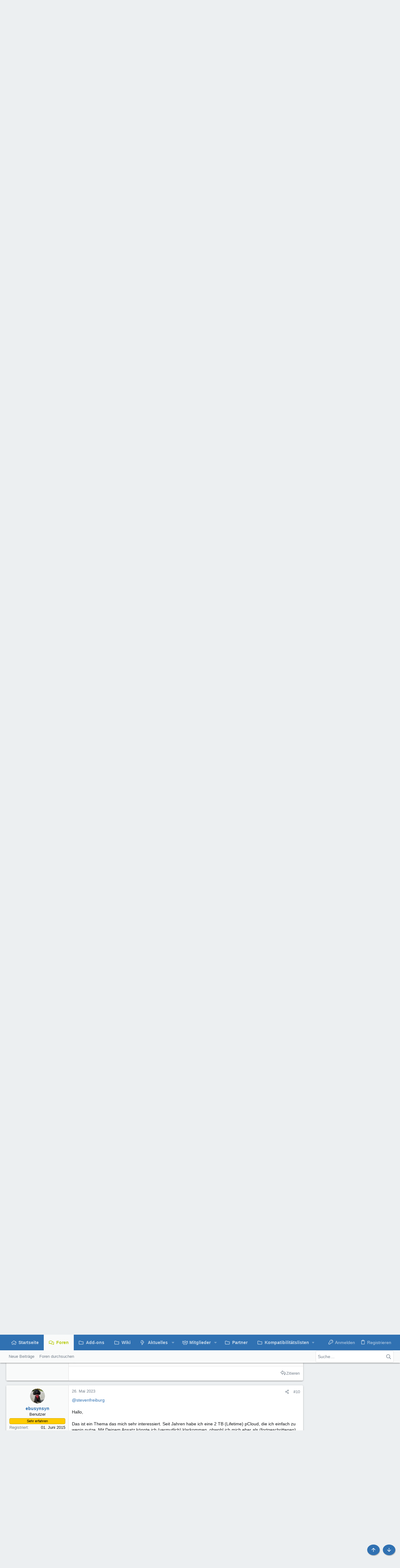

--- FILE ---
content_type: text/html; charset=utf-8
request_url: https://www.synology-forum.de/threads/backup-von-synology-laufwerken-dateien-und-verzeichnissen-auf-pcloud-geht-doch.126844/
body_size: 55256
content:
<!DOCTYPE html>











	
	






















	





















	











	

































	



























	






	




































<html id="XF" lang="de-DE" dir="LTR"
	  data-xf="2.3"
	  style="font-size: 62.5%;"
	  data-app="public"
	  data-template="thread_view"
	  data-container-key="node-11"
	  data-content-key="thread-126844"
	  data-logged-in="false"
	  data-cookie-prefix="xf_"
	  data-csrf="1769473079,9bc48efe797e3f1d6495c8313a9e7ddc"
	  class="has-no-js template-thread_view  uix_page--fixed uix_hasSectionLinks  uix_hasCrumbs uix_hasPageAction"
	   data-run-jobs="">
	<head>
		<meta charset="utf-8" />
		<title>Backup von Synology Laufwerken, Dateien und Verzeichnissen auf pCloud : geht doch! | Das deutsche Synology Support Forum</title>
		<link rel="manifest" href="/webmanifest.php">
		
		<meta name="apple-mobile-web-app-title" content="Synology Support Forum">
		
		
		<meta http-equiv="X-UA-Compatible" content="IE=Edge" />
		<meta name="viewport" content="width=device-width, initial-scale=1, viewport-fit=cover">
		
		
			
				<meta name="theme-color" content="#4184c8" />
				<meta name="msapplication-TileColor" content="#4184c8">
			
		
		
		
		<meta name="apple-mobile-web-app-title" content="Synology Support Forum">

		
			
		<meta name="description" content="pCloud als Cloudbackup mit Versionierung für alle Daten meiner Synology



Hallo zusammen,

mich hat jahrelang genervt, dass pCloud (ich behaupte: bewusst!)..." />
		<meta property="og:description" content="pCloud als Cloudbackup mit Versionierung für alle Daten meiner Synology



Hallo zusammen,

mich hat jahrelang genervt, dass pCloud (ich behaupte: bewusst!) kein zuverlässiges WebDAV implementiert hat und auch nicht per FTP//SFTP erreichbar ist. 
Hat mich bereits einiges an Zeit gekostet..." />
		<meta property="twitter:description" content="pCloud als Cloudbackup mit Versionierung für alle Daten meiner Synology



Hallo zusammen,

mich hat jahrelang genervt, dass pCloud (ich behaupte: bewusst!) kein zuverlässiges WebDAV implementiert..." />
	
		
			<meta property="og:url" content="https://www.synology-forum.de/threads/backup-von-synology-laufwerken-dateien-und-verzeichnissen-auf-pcloud-geht-doch.126844/" />
		
			<link rel="canonical" href="https://www.synology-forum.de/threads/backup-von-synology-laufwerken-dateien-und-verzeichnissen-auf-pcloud-geht-doch.126844/" />
		

		
			
	
	
	<meta property="og:site_name" content="Das deutsche Synology Support Forum" />


		
		
			
	
	
	<meta property="og:type" content="website" />


		
		
			
	
	
	
		<meta property="og:title" content="Backup von Synology Laufwerken, Dateien und Verzeichnissen auf pCloud : geht doch!" />
		<meta property="twitter:title" content="Backup von Synology Laufwerken, Dateien und Verzeichnissen auf..." />
	


		
		
		
		

		
		
		

					

					

			
	<script>
  "use strict";
  function _typeof(t) {
    return (_typeof =
      "function" == typeof Symbol && "symbol" == typeof Symbol.iterator
        ? function (t) {
            return typeof t;
          }
        : function (t) {
            return t &&
              "function" == typeof Symbol &&
              t.constructor === Symbol &&
              t !== Symbol.prototype
              ? "symbol"
              : typeof t;
          })(t);
  }
  !(function () {
    var t = function () {
      var t,
        e,
        o = [],
        n = window,
        r = n;
      for (; r; ) {
        try {
          if (r.frames.__tcfapiLocator) {
            t = r;
            break;
          }
        } catch (t) {}
        if (r === n.top) break;
        r = r.parent;
      }
      t ||
        (!(function t() {
          var e = n.document,
            o = !!n.frames.__tcfapiLocator;
          if (!o)
            if (e.body) {
              var r = e.createElement("iframe");
              (r.style.cssText = "display:none"),
                (r.name = "__tcfapiLocator"),
                e.body.appendChild(r);
            } else setTimeout(t, 5);
          return !o;
        })(),
        (n.__tcfapi = function () {
          for (var t = arguments.length, n = new Array(t), r = 0; r < t; r++)
            n[r] = arguments[r];
          if (!n.length) return o;
          "setGdprApplies" === n[0]
            ? n.length > 3 &&
              2 === parseInt(n[1], 10) &&
              "boolean" == typeof n[3] &&
              ((e = n[3]), "function" == typeof n[2] && n[2]("set", !0))
            : "ping" === n[0]
            ? "function" == typeof n[2] &&
              n[2]({ gdprApplies: e, cmpLoaded: !1, cmpStatus: "stub" })
            : o.push(n);
        }),
        n.addEventListener(
          "message",
          function (t) {
            var e = "string" == typeof t.data,
              o = {};
            if (e)
              try {
                o = JSON.parse(t.data);
              } catch (t) {}
            else o = t.data;
            var n =
              "object" === _typeof(o) && null !== o ? o.__tcfapiCall : null;
            n &&
              window.__tcfapi(
                n.command,
                n.version,
                function (o, r) {
                  var a = {
                    __tcfapiReturn: {
                      returnValue: o,
                      success: r,
                      callId: n.callId,
                    },
                  };
                  t &&
                    t.source &&
                    t.source.postMessage &&
                    t.source.postMessage(e ? JSON.stringify(a) : a, "*");
                },
                n.parameter
              );
          },
          !1
        ));
    };
    "undefined" != typeof module ? (module.exports = t) : t();
  })();
</script>

<script>
  window._sp_queue = [];
  window._sp_ = {
    config: {
      accountId: 1061,
      baseEndpoint: "https://consent.synology-forum.de",

      gdpr: {},
      events: {
        onMessageChoiceSelect: function () {
          console.log("[event] onMessageChoiceSelect", arguments);
        },
        onMessageReady: function () {
          console.log("[event] onMessageReady", arguments);
        },
        onMessageChoiceError: function () {
          console.log("[event] onMessageChoiceError", arguments);
        },
        onPrivacyManagerAction: function () {
          console.log("[event] onPrivacyManagerAction", arguments);
        },
        onPMCancel: function () {
          console.log("[event] onPMCancel", arguments);
        },
        onMessageReceiveData: function () {
          console.log("[event] onMessageReceiveData", arguments);
        },
        onSPPMObjectReady: function () {
          console.log("[event] onSPPMObjectReady", arguments);
        },
        onConsentReady: function (consentUUID, euconsent) {
          console.log("[event] onConsentReady", arguments);
        },
        onError: function () {
          console.log("[event] onError", arguments);
        },
      },
    },
  };
</script>

<script
  src="https://consent.synology-forum.de/unified/wrapperMessagingWithoutDetection.js"
  async
></script>

					
		
		
	
	
	
	
	
		
	
	
	
	
	<link rel="stylesheet" href="/css.php?css=public%3Anormalize.css%2Cpublic%3Afa.css%2Cpublic%3Anormalize.css%2Cpublic%3Afa.css%2Cpublic%3Acore.less%2Cpublic%3Aapp.less&amp;s=17&amp;l=2&amp;d=1763670108&amp;k=16280aa004f39d5639a8e2e5dac69d5367951372" />
	
	

	
	
	

	<link rel="stylesheet" href="/css.php?css=public%3Abb_code.less%2Cpublic%3Aeditor.less%2Cpublic%3Amessage.less%2Cpublic%3Anotices.less%2Cpublic%3Ashare_controls.less%2Cpublic%3Asiropu_ads_manager_ad.less%2Cpublic%3Ath_uix_threadStarterPost.less%2Cpublic%3Auix.less%2Cpublic%3Auix_extendedFooter.less%2Cpublic%3Auix_socialMedia.less%2Cpublic%3Aextra.less&amp;s=17&amp;l=2&amp;d=1763670108&amp;k=33f04ff610a83695c3d18884be6903592454dfd1" />

	
	
		<script src="/js/xf/preamble.min.js?_v=43fad276"></script>
	
	
	<script src="/js/vendor/vendor-compiled.js?_v=43fad276" defer></script>
	<script src="/js/xf/core-compiled.js?_v=43fad276" defer></script>

	<script>
	XF.samViewCountMethod = "view";
	XF.samServerTime = 1769473079;
	XF.samItem = ".sfItem";
	XF.samCodeUnit = ".sfCodeUnit";
	XF.samBannerUnit = ".sfBannerUnit";
</script>


	<script>
		window.addEventListener('DOMContentLoaded', () => {
			const adBlockAction = "backup";
			const supportUsTitle = "Please support us";
			const supportUsMessage = "Please support us by disabling AdBlocker on our website.";
			const supportRedirectUrl = "";
			const adBlockNotice = {
				element: '.p-body-content',
				method: 'prepend',
				content: "",
				interval: 0,
				views: 0
			};
			function hasContentHeight(ad) {
				if (ad.querySelector('[data-xf-init="sam-lazy"]')) {
					return true;
				}
				const adminActions = ad.querySelector('.samAdminActions');
				const ignoreContent = ad.querySelector('.samIgnoreContent');
				const adsenseUnit = ad.querySelector('ins.adsbygoogle');
				const googleTagUnit = ad.querySelector('[id^="div-gpt-ad"]');
				let ignoredHeight = 0;
				if (adminActions) {
					ignoredHeight += adminActions.height();
				}
				if (ignoreContent) {
					ignoredHeight += ignoreContent.height();
				}
				if (adsenseUnit) {
					if (adsenseUnit[0].attributes['data-adsbygoogle-status'] === undefined) {
						return false;
					} else if (adsenseUnit.style.display == 'none') {
						return true;
					}
				} else if (googleTagUnit) {
					if (googleTagUnit.style.minHeight == '1px') {
						return false;
					}
				}
				return (ad.innerHeight - ignoredHeight) > 0;
			}
			function initDetection() {
				 document.querySelector('body').append(XF.createElementFromString('<div class="banner_728x90 ad-banner" />'));
				 const adUnits = document.querySelectorAll(XF.samCodeUnit + ' ' + XF.samItem + ':not(.samLazyLoading)' + ',' + XF.samBannerUnit + ' ' + XF.samItem + ':not(.samLazyLoading)');
				 if (adUnits.length && (document.querySelector('.banner_728x90.ad-banner').style.display != '' || XF.samCoreLoaded === undefined)) {
					  if (adBlockAction == 'backup' || adBlockAction == 'message') {
						   adUnits.forEach(item => {
								if (!(hasContentHeight(item) && item.querySelector('a img[data-src]'))) {
									 if (adBlockAction == 'backup') {
										  var backup = item.querySelector('.samBackup');
										  if (backup) {
											   const bkpImg = backup.querySelectorAll('img');
											  if (bkpImg.length) {
												  bkpImg.forEach(img => {
														img.setAttribute('src', img.dataset.src);
												  });
											  }
											  backup.style.display = 'block';
										  }
									 } else {
										const supportUs = XF.createElementFromString('<div class="samSupportUs">' + supportUsMessage + '</div>');
										item.prepend(supportUs);
									 }
								}
						   });
					  } else {
						   let adsBlocked = 0;
						   adUnits.forEach(item => {
								if (!hasContentHeight(item)) {
									 adsBlocked += 1;
								};
						   });
						   	let canDisplayNotice = true;
						  	const pageViewCount = 0;
						  	if (adBlockNotice.views && adBlockNotice.views > pageViewCount) {
								canDisplayNotice = false;
							}
						   if (adsBlocked && canDisplayNotice) {
							   if (adBlockAction == 'notice') {
								   const dismissCookieTime = adBlockNotice.interval ? XF.Cookie.get('sam_notice_dismiss') : false;
								   if (dismissCookieTime && (Math.floor(Date.now() / 1000) - dismissCookieTime <= (adBlockNotice.interval * 60))) {
										return;
								   }
								   let content = supportUsMessage;
								   if (adBlockNotice.content) {
									   content = adBlockNotice.content;
								   }
								   const notice = XF.createElementFromString('<div id="samNotice"><a role="button" id="samDismiss">×</a><span>' + content + '</span></div>');
								   const container = document.querySelector(adBlockNotice.element);
								   if (adBlockNotice.method == 'prepend') {
									   container.prepend(notice);
								   } else {
									   container.append(notice);
								   }
								   notice.style.display = 'block';
								   document.querySelector('body').classList.add('samAdBlockDetected');
							   } else {
								   const pUrl = window.location.href;
								   const rUrl = supportRedirectUrl;
								   if (rUrl && pUrl.indexOf(rUrl) === -1) {
									   window.location.href = rUrl;
									   return;
								   }
								   XF.showOverlay(XF.getOverlayHtml({title: supportUsTitle, dismissible: false, html: '<div class="blockMessage">' + supportUsMessage + '</div>'}), {backdropClose: false, keyboard: false, escapeClose: false, className: 'samSupportUsOverlay'});
								   document.querySelector('head').append('<style>::-webkit-scrollbar{display: none;}</style>');
								   const overlay = document.querySelector('.samSupportUsOverlay');
								   overlay.style.backgroundColor = 'black';
								   overlay.style.display = 'block';
							   }
						   }
					  }
				 }
			}
			initDetection();
			const dismiss = document.getElementById('samDismiss');
			if (dismiss) {
				XF.on(dismiss, 'click', () => {
					dismiss.closest('#samNotice').style.display = 'none';
					document.querySelector('body').classList.remove('samAdBlockDetected');
					XF.Cookie.set('sam_notice_dismiss', Math.floor(Date.now() / 1000));
				});
			}
		});
	</script>

<script>
	window.addEventListener('DOMContentLoaded', () => {
		var bkp = document.querySelectorAll('div[data-ba]');
		if (bkp) {
			bkp.forEach(item => {
				var ad = item;
				if (ad.querySelector('ins.adsbygoogle').style.display == 'none') {
					 XF.ajax('GET', XF.canonicalizeUrl('index.php?sam-item/' + ad.dataset.ba + '/get-backup'), {}, data => {
						 if (data.backup) {
							 ad.html(data.backup);
						 }
					 }, { skipDefault: true, global: false});
				}
			});
		}
		const advHere = document.querySelectorAll('.samAdvertiseHereLink');
		if (advHere) {
			advHere.forEach(item => {
				var unit = item.parentNode;
				if (unit.classList.contains('samCustomSize')) {
					unit.style.marginBottom = 20;
				}
			});
		}
		const ff = document.querySelectorAll('div[data-position="footer_fixed"] > div[data-cv="true"]');
		if (ff) {
			ff.forEach(item => {
				XF.trigger(item, 'adView');
			});
		}
	});
</script>
	
	

		
			
		

		
	


	
	<script>
		XF.ready(() =>
		{
			XF.extendObject(true, XF.config, {
				// 
				userId: 0,
				enablePush: true,
				pushAppServerKey: 'BN1wQme8+VX85Iqrro+Cq7JddgxZZnpnq/t8GrF4a8JVi24UdQhohALvMzwNiJIcMluoD0RV4undZSD0G7pa/Hw=',
				url: {
					fullBase: 'https://www.synology-forum.de/',
					basePath: '/',
					css: '/css.php?css=__SENTINEL__&s=17&l=2&d=1763670108',
					js: '/js/__SENTINEL__?_v=43fad276',
					icon: '/data/local/icons/__VARIANT__.svg?v=1763670109#__NAME__',
					iconInline: '/styles/fa/__VARIANT__/__NAME__.svg?v=5.15.3',
					keepAlive: '/login/keep-alive'
				},
				cookie: {
					path: '/',
					domain: '',
					prefix: 'xf_',
					secure: true,
					consentMode: 'disabled',
					consented: ["optional","_third_party"]
				},
				cacheKey: 'f3ed7234243583f554e27d349fe769c5',
				csrf: '1769473079,9bc48efe797e3f1d6495c8313a9e7ddc',
				js: {"\/js\/custom-samp-js?_v=43fad276":true,"\/js\/xf\/action.min.js?_v=43fad276":true,"\/js\/xf\/message.min.js?_v=43fad276":true,"\/js\/xf\/captcha.min.js?_v=43fad276":true,"\/js\/xf\/editor-compiled.js?_v=43fad276":true,"\/js\/themehouse\/uix\/ripple.min.js?_v=43fad276":true,"\/js\/themehouse\/global\/20210125.min.js?_v=43fad276":true,"\/js\/themehouse\/uix\/index.min.js?_v=43fad276":true,"\/js\/themehouse\/uix\/vendor\/hover-intent\/hoverintent.min.js?_v=43fad276":true},
				fullJs: false,
				css: {"public:bb_code.less":true,"public:editor.less":true,"public:message.less":true,"public:notices.less":true,"public:share_controls.less":true,"public:siropu_ads_manager_ad.less":true,"public:th_uix_threadStarterPost.less":true,"public:uix.less":true,"public:uix_extendedFooter.less":true,"public:uix_socialMedia.less":true,"public:extra.less":true},
				time: {
					now: 1769473079,
					today: 1769468400,
					todayDow: 2,
					tomorrow: 1769554800,
					yesterday: 1769382000,
					week: 1768950000,
					month: 1767222000,
					year: 1767222000
				},
				style: {
					light: '',
					dark: '',
					defaultColorScheme: 'light'
				},
				borderSizeFeature: '2px',
				fontAwesomeWeight: 'r',
				enableRtnProtect: true,
				
				enableFormSubmitSticky: true,
				imageOptimization: '0',
				imageOptimizationQuality: 0.85,
				uploadMaxFilesize: 36700160,
				uploadMaxWidth: 1200,
				uploadMaxHeight: 1200,
				allowedVideoExtensions: ["m4v","mov","mp4","mp4v","mpeg","mpg","ogv","webm"],
				allowedAudioExtensions: ["mp3","opus","ogg","wav"],
				shortcodeToEmoji: true,
				visitorCounts: {
					conversations_unread: '0',
					alerts_unviewed: '0',
					total_unread: '0',
					title_count: true,
					icon_indicator: true
				},
				jsMt: {"xf\/action.js":"b71e0808","xf\/embed.js":"b71e0808","xf\/form.js":"b71e0808","xf\/structure.js":"b71e0808","xf\/tooltip.js":"b71e0808"},
				jsState: {},
				publicMetadataLogoUrl: '',
				publicPushBadgeUrl: 'https://www.synology-forum.de/styles/default/xenforo/bell.png'
			})

			XF.extendObject(XF.phrases, {
				// 
"svStandardLib_time.day": "{count} day",
"svStandardLib_time.days": "{count} Tage",
"svStandardLib_time.hour": "{count} hour",
"svStandardLib_time.hours": "{count} Stunden",
"svStandardLib_time.minute": "{count} Minuten",
"svStandardLib_time.minutes": "{count} Minuten",
"svStandardLib_time.month": "{count} month",
"svStandardLib_time.months": "{count} Monate",
"svStandardLib_time.second": "{count} second",
"svStandardLib_time.seconds": "{count} Sekunden",
"svStandardLib_time.week": "time.week",
"svStandardLib_time.weeks": "{count} Wochen",
"svStandardLib_time.year": "{count} year",
"svStandardLib_time.years": "{count} Jahre",
				date_x_at_time_y:     "{date} um {time}",
				day_x_at_time_y:      "{day} um {time}",
				yesterday_at_x:       "Gestern um {time}",
				x_minutes_ago:        "Vor {minutes} Minuten",
				one_minute_ago:       "vor 1 Minute",
				a_moment_ago:         "Gerade eben",
				today_at_x:           "Heute um {time}",
				in_a_moment:          "In einem Moment",
				in_a_minute:          "In einer Minute",
				in_x_minutes:         "In {minutes} Minute(n)",
				later_today_at_x:     "heute um {time}",
				tomorrow_at_x:        "Morgen um {time}",
				short_date_x_minutes: "{minutes}m",
				short_date_x_hours:   "{hours}h",
				short_date_x_days:    "{days}d",

				day0: "Sonntag",
				day1: "Montag",
				day2: "Dienstag",
				day3: "Mittwoch",
				day4: "Donnerstag",
				day5: "Freitag",
				day6: "Samstag",

				dayShort0: "So",
				dayShort1: "Mo",
				dayShort2: "Di",
				dayShort3: "Mi",
				dayShort4: "Do",
				dayShort5: "Fr",
				dayShort6: "Sa",

				month0: "Januar",
				month1: "Februar",
				month2: "März",
				month3: "April",
				month4: "Mai",
				month5: "Juni",
				month6: "Juli",
				month7: "August",
				month8: "September",
				month9: "Oktober",
				month10: "November",
				month11: "Dezember",

				active_user_changed_reload_page: "Der aktive Benutzer hat sich geändert. Lade die Seite für die neueste Version neu.",
				server_did_not_respond_in_time_try_again: "Der Server hat nicht rechtzeitig geantwortet. Bitte versuche es erneut.",
				oops_we_ran_into_some_problems: "Oops! Wir sind auf ein Problem gestoßen.",
				oops_we_ran_into_some_problems_more_details_console: "Oops! Wir sind auf ein Problem gestoßen. Bitte versuche es später noch einmal. Weitere Fehlerdetails findest du in der Browserkonsole.",
				file_too_large_to_upload: "Die Datei ist zu groß, um hochgeladen zu werden.",
				uploaded_file_is_too_large_for_server_to_process: "Die hochgeladene Datei ist zu groß, als dass der Server sie verarbeiten könnte.",
				files_being_uploaded_are_you_sure: "Die Dateien werden noch immer hochgeladen. Bist du sicher, dass du dieses Formular abschicken möchtest?",
				attach: "Dateien anhängen",
				rich_text_box: "Rich-Text-Feld",
				close: "Schließen",
				link_copied_to_clipboard: "Link in die Zwischenablage kopiert.",
				text_copied_to_clipboard: "Text wurde in die Zwischenablage kopiert.",
				loading: "Laden…",
				you_have_exceeded_maximum_number_of_selectable_items: "Du hast die maximale Anzahl der auswählbaren Elemente überschritten.",

				processing: "Verarbeitung",
				'processing...': "Verarbeitung…",

				showing_x_of_y_items: "Anzeige von {count} von {total} Element(en)",
				showing_all_items: "Anzeige aller Elemente",
				no_items_to_display: "Keine anzuzeigenden Einträge",

				number_button_up: "Erhöhen",
				number_button_down: "Verringern",

				push_enable_notification_title: "Push-Benachrichtigungen erfolgreich für Das deutsche Synology Support Forum aktiviert",
				push_enable_notification_body: "Danke für das Einschalten der Push-Benachrichtigungen!",

				pull_down_to_refresh: "Nach unten ziehen zum Aktualisieren",
				release_to_refresh: "Loslassen zum Aktualisieren",
				refreshing: "Aktualisieren…"
			})
		})
	</script>
	
	<script src="/js/custom-samp-js?_v=43fad276" defer></script>
<script src="/js/xf/action.min.js?_v=43fad276" defer></script>
<script src="/js/xf/message.min.js?_v=43fad276" defer></script>
<script src="/js/xf/captcha.min.js?_v=43fad276" defer></script>
<script src="/js/xf/editor-compiled.js?_v=43fad276" defer></script>
<script src="/js/themehouse/uix/ripple.min.js?_v=43fad276" defer></script>
<script src="/js/themehouse/global/20210125.min.js?_v=43fad276" defer></script>
<script src="/js/themehouse/uix/index.min.js?_v=43fad276" defer></script>
<script src="/js/themehouse/uix/vendor/hover-intent/hoverintent.min.js?_v=43fad276" defer></script>
<script>
XF.ready(() =>
{

	// detect android device. Added to fix the dark pixel bug https://github.com/Audentio/xf2theme-issues/issues/1055

	var ua = navigator.userAgent.toLowerCase();
	var isAndroid = ua.indexOf("android") > -1; //&& ua.indexOf("mobile");

	if(isAndroid) {
	document.querySelector("html").classList.add("device--isAndroid");
	}	

})
</script>
<script>
XF.ready(() =>
{

		
			var sidebar = document.querySelector('.p-body-sidebar');
			var backdrop = document.querySelector('.p-body-sidebar [data-ocm-class="offCanvasMenu-backdrop"]');
		
			var hasSidebar = document.querySelector('.p-body-sidebar') !== null;
			var hasBackdrop = document.querySelector('.p-body-sidebar [data-ocm-class="offCanvasMenu-backdrop"]') !== null;
			var sidebarTrigger = document.querySelector('.uix_sidebarCanvasTrigger') !== null;
			var sidebarInner = document.querySelector('.uix_sidebarCanvasTrigger') !== null;
			
			if (sidebarTrigger) {
				document.querySelector('.uix_sidebarCanvasTrigger').addEventListener("click", (e) => {
					e.preventDefault();

					sidebar.style.display = "block";;
					window.setTimeout(function() {
						sidebar.classList.add('offCanvasMenu');
						sidebar.classList.add('offCanvasMenu--blocks');
						sidebar.classList.add('is-active');
						sidebar.classList.add('is-transitioning');
						document.querySelector('body').classList.add('sideNav--open');
					}, 50);
		
					if (hasSidebar) {
						window.setTimeout(function() {
							sidebar.classList.remove('is-transitioning');
						}, 250);
					}
		
					if (sidebarInner) {
						document.querySelector('.uix_sidebarInner').classList.add('offCanvasMenu-content');
						backdrop.classList.add('offCanvasMenu-backdrop');
						document.querySelector('body').classList.add('is-modalOpen');
					}
				})
			}
			if (hasBackdrop) {
				backdrop.addEventListener("click", (e) => {
					sidebar.classList.add('is-transitioning');
					sidebar.classList.remove('is-active');

					window.setTimeout(function() {
						sidebar.classList.remove('offCanvasMenu');
						sidebar.classList.remove('offCanvasMenu--blocks');
						sidebar.classList.remove('is-transitioning');
						document.querySelector('.uix_sidebarInner').classList.remove('offCanvasMenu-content');
						backdrop.classList.remove('offCanvasMenu-backdrop');
						document.querySelector('body').classList.remove('is-modalOpen');
						sidebar.style.display="";
					}, 250);
				});
			}
		
	
})
</script>
<script>
XF.ready(() =>
{

	/****** OFF CANVAS ******/

    var panels = {
        navigation: {
            position: 1,
        },
        account: {
            position: 2,
        },
        inbox: {
            position: 3,
        },
        alerts: {
            position: 4,
        },
    };

    var tabsContainer = document.querySelector(".sidePanel__tabs");

    var activeTab = "navigation";

    var activeTabPosition = panels[activeTab].position;

    function generateDirections() {
        var tabPanels = document.querySelectorAll(".sidePanel__tabPanel");
        tabPanels.forEach(function (tabPanel) {
            var tabPosition = tabPanel.getAttribute("data-content");
            var activeTabPosition = panels[activeTab].position;

            if (tabPosition != activeTab) {
                if (panels[tabPosition].position < activeTabPosition) {
                    tabPanel.classList.add("is-left");
                }

                if (panels[tabPosition].position > activeTabPosition) {
                    tabPanel.classList.add("is-right");
                }
            }
        });
    }

    generateDirections();

	if (tabsContainer) {
		var sidePanelTabs = tabsContainer.querySelectorAll(".sidePanel__tab");
	}
	
	if (sidePanelTabs && sidePanelTabs.length > 0) {
		sidePanelTabs.forEach(function (tab) {
			tab.addEventListener("click", function () {
				sidePanelTabs.forEach(function (tab) {
					tab.classList.remove("sidePanel__tab--active");
				});
				this.classList.add("sidePanel__tab--active");

				activeTab = this.getAttribute("data-attr");

				var tabPanels = document.querySelectorAll(".sidePanel__tabPanel");
				tabPanels.forEach(function (tabPanel) {
					tabPanel.classList.remove("is-active");
				});

				var activeTabPanel = document.querySelector(
					'.sidePanel__tabPanel[data-content="' + activeTab + '"]'
				);
				activeTabPanel.classList.add("is-active");

				var tabPanels = document.querySelectorAll(".sidePanel__tabPanel");
				tabPanels.forEach(function (tabPanel) {
					tabPanel.classList.remove("is-left", "is-right");
				});

				generateDirections();
			});
		});
	}
	
})
</script>
<script>
XF.ready(() =>
{


	/******** extra info post toggle ***********/
	
    XF.thThreadsUserExtraTrigger = {
        eventNameSpace: 'XFthThreadsUserExtraTrigger',

        init: function(e) {},

        click: function(e) {
            var target = e.target;
            var parent = target.closest('.message-user');
            var triggerContainer = target.parentElement.closest('.thThreads__userExtra--toggle');
            var container = triggerContainer.previousElementSibling;
            var child = container.querySelector('.message-userExtras');
            var eleHeight = child.offsetHeight;

            if (parent.classList.contains('userExtra--expand')) {
                container.style.height = eleHeight + 'px';
                parent.classList.toggle('userExtra--expand');
                setTimeout(function() {
                    container.style.height = '0';
                    setTimeout(function() {
                        container.style.height = '';
                    }, 200);
                }, 17);
            } else {
                container.style.height = eleHeight + 'px';
                setTimeout(function() {
                    parent.classList.toggle('userExtra--expand');
                    container.style.height = '';
                }, 200);
            }
        }
    };

    document.body.addEventListener('click', function(event) {
        var target = event.target;
        if (target.matches('.thThreads__userExtra--trigger')) {
            XF.thThreadsUserExtraTrigger.click(event);
        }
    });
	
	
})
</script>
<script>
XF.ready(() =>
{


	/******** Backstretch images ***********/

		


})
</script>
<script>
XF.ready(() =>
{


	// sidenav canvas blur fix

    document.querySelectorAll('.p-body-sideNavTrigger .button').forEach(function (button) {
        button.addEventListener('click', function () {
            document.body.classList.add('sideNav--open');
        });
    });

    document.querySelectorAll("[data-ocm-class='offCanvasMenu-backdrop']").forEach(function (backdrop) {
        backdrop.addEventListener('click', function () {
            document.body.classList.remove('sideNav--open');
        });
    });

    document.addEventListener('editor:start', function (event) {
        if (typeof event !== 'undefined' && typeof event.target !== 'undefined') {
            var ele = event.target;
            if (event?.target) {
				var ele = event.target;
				if (!ele.classList==undefined) {
					if (ele.classList.contains('js-editor')) {
						var wrapper = ele.closest('.message-editorWrapper');
						if (wrapper) {
							setTimeout(function () {
								var innerEle = wrapper.querySelector('.fr-element');
								if (innerEle) {
									innerEle.addEventListener('focus', function (e) {
										document.documentElement.classList.add('uix_editor--focused');
									});
									innerEle.addEventListener('blur', function (e) {
										document.documentElement.classList.remove('uix_editor--focused');
									});
								}
							}, 0);
						}
					}
				}
			}
        }
    });

})
</script>
<script>
XF.ready(() =>
{

	// off canvas menu closer keyboard shortcut
    document.body.addEventListener('keyup', function (e) {
        switch (e.key) {
            case 'Escape':
                var offCanvasMenu = document.querySelector('.offCanvasMenu.is-active');
                if (offCanvasMenu) {
                    var backdrop = offCanvasMenu.querySelector('.offCanvasMenu-backdrop');
                    if (backdrop) {
                        backdrop.click();
                    }
                }
                return;
        }
    });
	
})
</script>
<script>
XF.ready(() =>
{

    let uixMegaHovered = false;
    const navEls = document.querySelectorAll('.uix-navEl--hasMegaMenu');
    const pNav = document.querySelector('.p-nav');
    let menu;

    function handleMouseOver() {
        if (uixMegaHovered) {
            menu = this.getAttribute('data-nav-id');
            pNav.classList.add('uix_showMegaMenu');

            document.querySelectorAll('.uix_megaMenu__content').forEach(function (content) {
                content.classList.remove('uix_megaMenu__content--active');
            });

            document
                .querySelector('.uix_megaMenu__content--' + menu)
                .classList.add('uix_megaMenu__content--active');
        }
    }

    function handleMouseEnter() {
        uixMegaHovered = true;
    }

    function handleMouseLeave() {
        pNav.classList.remove('uix_showMegaMenu');
        uixMegaHovered = false;
    }

    navEls.forEach(function (navEl) {
        navEl.addEventListener('mouseover', handleMouseOver);
    });

    pNav.addEventListener('mouseenter', handleMouseEnter);
    pNav.addEventListener('mouseleave', handleMouseLeave);
	
})
</script>
<script>
XF.ready(() =>
{

/******** signature collapse toggle ***********/
  setTimeout(function() {
    var maxHeight = 150;

    var signatures = document.querySelectorAll('.message-signature');

    signatures.forEach(function(signature) {
      var wrapper = signature.querySelector('.bbWrapper');
      if (wrapper) {
        var height = wrapper.clientHeight;
        if (height > maxHeight) {
          signature.classList.add('message-signature--expandable');
        }
      }
    });

    /*** expand function ***/
    function expand(container, canClose) {
      var inner = container.querySelector('.bbWrapper');
      var eleHeight = inner ? inner.clientHeight : 0;
      var isExpanded = container.classList.contains('message-signature--expanded');

      if (isExpanded) {
        if (canClose) {
          container.style.height = eleHeight + 'px';
          container.classList.remove('message-signature--expanded');
          setTimeout(function() {
            container.style.height = maxHeight + 'px';
            setTimeout(function() {
              container.style.height = '';
            }, 200);
          }, 17);
        }
      } else {
        container.style.height = eleHeight + 'px';
        setTimeout(function() {
          container.classList.add('message-signature--expanded');
          container.style.height = '';
        }, 200);
      }
    }

    var hash = window.location.hash;
    if (hash && hash.indexOf('#') === 0) {
      var replacedHash = hash.replace('#', '');
      var ele = document.getElementById(replacedHash);
      if (ele) {
        ele.scrollIntoView();
      }
    }

    /*** handle hover ***/
    

    /*** handle click ***/
    var signatureExpandButtons = document.querySelectorAll('.uix_signatureExpand');

    signatureExpandButtons.forEach(function(button) {
      button.addEventListener('click', function() {
        var container = button.closest('.message-signature');
        expand(container, true);
      });
    });
  }, 0);
		
})
</script>
<script>
XF.ready(() =>
{

			setTimeout(function() {
				var doc = document.querySelector('html');
				editor = XF.getEditorInContainer(doc);
				if (!!editor && !!editor.ed) {
					editor.ed.events.on('focus', function() {
						if (document.querySelector('.uix_fabBar')) {
							var fabBar = document.querySelector('.uix_fabBar');
							fabBar.style.display = 'none';
						}
						
					});
					editor.ed.events.on('blur', function() {
						if (document.querySelector('.uix_fabBar')) {
							var fabBar = document.querySelector('.uix_fabBar');
							fabBar.style.display = '';
						}
					});
				}
			}, 100);
	
})
</script>
<script>
XF.ready(() =>
{

document.addEventListener('ajax:complete', function(e) {
		
	if (typeof e.detail == 'undefined') {
		return;
		}
    var xhr = e.detail[0];
    var status = e.detail[1];

    var data = xhr.responseJSON;
    if (!data) {
        return;
    }
    if (data.visitor) {
        var totalUnreadBadge = document.querySelector('.js-uix_badge--totalUnread');
        if (totalUnreadBadge) {
            totalUnreadBadge.dataset.badge = data.visitor.total_unread;
        }
    }
});
	
})
</script>

	
	

	



<script src="/js/themehouse/uix/defer.min.js?_v=43fad276" defer></script>


	
<script src="/js/themehouse/uix/deferFab.min.js?_v=43fad276" defer></script>


	
<script src="/js/themehouse/uix/deferNodesCollapse.min.js?_v=43fad276" defer></script>


	
<script src="/js/themehouse/uix/deferWidthToggle.min.js?_v=43fad276" defer></script>







	



	
	
	
	

	

	

	
		
	



	

	

	
	
	
	


		
			<link rel="icon" type="image/png" href="https://www.synology-forum.de/styles/uix/images/favicon.png" sizes="32x32" />
		
		
		

		

		

	 <!-- <script data-id="56" data-position="no_wrapper_head"> var dataLayer = []; dataLayer.push({'ads': 'true'}); </script> --> <script data-id="56" data-position="no_wrapper_head"> var uuSymplr,
    allCookiesSymplr = document.cookie
      .split(";")
      .map((e) => e.split("="))
      .reduce((e, [i, o]) => ({ ...e, [i.trim()]: decodeURIComponent(o) }), {});
  function createCookieSymplr(e, i) {
    var o = e;
    if (void 0 === (uuSymplr = allCookiesSymplr.uniqueUser)) {
      let e = (
        Date.now() +
        window.navigator.userAgent +
        websiteSymplr
      ).toString();
      (uuSymplr = sha256(e)),
        (document.cookie = `uniqueUser=${uuSymplr};max-age=31536000;path=/;SameSite=Strict; Secure`);
    }
    if (o) {
      var u = allCookiesSymplr.uniqueUserLi;
      void 0 === u &&
        ((u = sha256(i)),
        (document.cookie = `uniqueUserLi=${u};max-age=31536000;path=/;SameSite=Strict; Secure`)),
        (uuSymplr = u);
    } else document.cookie = "uniqueUserLi=; max-age=0";
  } </script> <script data-id="56" data-position="no_wrapper_head"> __tcfapi("addEventListener", 2, (tcData, success) => {
    if (success) {
      if (tcData.eventStatus === "cmpuishown") {
        return true;
      } else if (
        (tcData.eventStatus === "useractioncomplete" ||
          tcData.eventStatus === "tcloaded") &&
        Object.keys(tcData.purpose.consents).length > 0 &&
        tcData.purpose.consents[1] == true &&
        tcData.vendor.consents[755] == true
      ) {
        var symplr = document.createElement("script");
        symplr.type = "text/javascript";
        symplr.defer = true;
        symplr.src =
          "https://cdns.symplr.de/synology-forum.de/synology-forum.js";
        document.head.appendChild(symplr);
      } else {
        console.log("No user consent");
      }
    }
  }); </script> 

</head>

	<body data-template="thread_view">

	

		
			
		

		
	


	

		
			
		

		
	

		<style>
	.p-pageWrapper .p-navSticky {
		top: 0 !important;
	}

	

	
	

	
	
	
		
			
			
				
			
		
	

	

	

		
		
		.uix_mainTabBar {top: 90px !important;}
		.uix_stickyBodyElement:not(.offCanvasMenu) {
			top: 110px !important;
			min-height: calc(100vh - 110px) !important;
		}
		.uix_sidebarInner .uix_sidebar--scroller {margin-top: 110px;}
		.uix_sidebarInner {margin-top: -110px;}
		.p-body-sideNavInner .uix_sidebar--scroller {margin-top: 110px;}
		.p-body-sideNavInner {margin-top: -110px;}
		.uix_stickyCategoryStrips {top: 110px !important;}
		#XF .u-anchorTarget {
			height: 110px;
			margin-top: -110px;
		}
	
		

		
			@media (max-width: 900px) {
		
				.p-sectionLinks {display: none;}

				

				.uix_mainTabBar {top: 50px !important;}
				.uix_stickyBodyElement:not(.offCanvasMenu) {
					top: 70px !important;
					min-height: calc(100vh - 70px) !important;
				}
				.uix_sidebarInner .uix_sidebar--scroller {margin-top: 70px;}
				.uix_sidebarInner {margin-top: -70px;}
				.p-body-sideNavInner .uix_sidebar--scroller {margin-top: 70px;}
				.p-body-sideNavInner {margin-top: -70px;}
				.uix_stickyCategoryStrips {top: 70px !important;}
				#XF .u-anchorTarget {
					height: 70px;
					margin-top: -70px;
				}

				
		
			}
		
	

	.uix_sidebarNav .uix_sidebar--scroller {max-height: calc(100vh - 70px);}
	
	
</style>
		<div id="jumpToTop"></div>

		

		<div class="uix_pageWrapper--fixed">
			<div class="p-pageWrapper" id="top">

				
					
	
	



					

					

					
						
						
							<header class="p-header p-header--hasExtraContent" id="header">
								<div class="p-header-inner">
									
						
							<div class="p-header-content">
								
									
										
	
	<div class="p-header-logo p-header-logo--image">
		<a class="uix_logo" href="https://www.synology-forum.de">
			
				

	

	
		
		

		
	

	

	<picture data-variations="{&quot;default&quot;:{&quot;1&quot;:&quot;\/custom\/logo.png&quot;,&quot;2&quot;:null}}">
		
		
		

		

		<img src="/custom/logo.png"  width="100" height="36" alt="Das deutsche Synology Support Forum"  />
	</picture>


				
		</a>
		
			<a class="uix_logoSmall" href="https://www.synology-forum.de">
				

	

	
		
		

		
	

	

	<picture data-variations="{&quot;default&quot;:{&quot;1&quot;:&quot;\/custom\/logo.png&quot;,&quot;2&quot;:null}}">
		
		
		

		

		<img src="/custom/logo.png"  width="" height="" alt="Das deutsche Synology Support Forum"  />
	</picture>


			</a>
		
	</div>


									

									
								
							</div>
						
					
									
										 <div class="sfBannerUnit" data-xf-init="sam-unit" data-position="container_header"> <div class="sfItem" data-xf-init="sam-item" data-id="55" data-cv="true" data-cc="true"> <a  href="https://www.seagate.com/de/de/products/?fq=%7B%22ecomm_product_catalog_category%22%3A%5B%22Network+Attached+Storage+%28NAS%29%22%5D%7D" target="_blank" rel="nofollow"> <img src="https://www.synology-forum.de/data/custom-samp-img/1668fae02452c8.jpg" alt=""  > </a> </div> </div> 

									

								</div>
							</header>
							
					
					

					
					
					

					
						<div class="p-navSticky p-navSticky--all " data-top-offset-breakpoints="
						[
							{
								&quot;breakpoint&quot;: &quot;0&quot;,
								&quot;offset&quot;: &quot;0&quot;
							}
							
							
						]
					" data-xf-init="sticky-header">
							
						<nav class="p-nav">
							<div class="p-nav-inner">
								
									
									
										
										
									<button type="button" class="button button--plain p-nav-menuTrigger js-uix_badge--totalUnread badgeContainer" data-badge="0" data-xf-click="off-canvas" data-menu=".js-headerOffCanvasMenu" role="button" tabindex="0" aria-label="Menü"><span class="button-text">
										<i aria-hidden="true"></i>
									</span></button>
									
								

								
	
	<div class="p-header-logo p-header-logo--image">
		<a class="uix_logo" href="https://www.synology-forum.de">
			
				

	

	
		
		

		
	

	

	<picture data-variations="{&quot;default&quot;:{&quot;1&quot;:&quot;\/custom\/logo.png&quot;,&quot;2&quot;:null}}">
		
		
		

		

		<img src="/custom/logo.png"  width="100" height="36" alt="Das deutsche Synology Support Forum"  />
	</picture>


				
		</a>
		
			<a class="uix_logoSmall" href="https://www.synology-forum.de">
				

	

	
		
		

		
	

	

	<picture data-variations="{&quot;default&quot;:{&quot;1&quot;:&quot;\/custom\/logo.png&quot;,&quot;2&quot;:null}}">
		
		
		

		

		<img src="/custom/logo.png"  width="" height="" alt="Das deutsche Synology Support Forum"  />
	</picture>


			</a>
		
	</div>



								
									
										<div class="p-nav-scroller hScroller" data-xf-init="h-scroller" data-auto-scroll=".p-navEl.is-selected">
											<div class="hScroller-scroll">
												<ul class="p-nav-list js-offCanvasNavSource">
													
														<li>
															
	<div class="p-navEl u-ripple " >
		
			
				
	
	<a href="/blog/"
			class="p-navEl-link  "
			
			data-xf-key="1"
			data-nav-id="home"><span>Startseite</span></a>

				
				
			
			
			
		
			
	
</div>

														</li>
													
														<li>
															
	<div class="p-navEl u-ripple is-selected" data-has-children="true">
		
			
				
	
	<a href="/forums/"
			class="p-navEl-link p-navEl-link--splitMenu "
			
			
			data-nav-id="forums"><span>Foren</span></a>

				
					<a data-xf-key="2"
					   data-xf-click="menu"
					   data-menu-pos-ref="< .p-navEl"
					   class="p-navEl-splitTrigger"
					   role="button"
					   tabindex="0"
					   aria-label="Toggle erweitert"
					   aria-expanded="false"
					   aria-haspopup="true">
					</a>
				
				
			
				
					<div class="menu menu--structural" data-menu="menu" aria-hidden="true">
						<div class="menu-content">
							
								
	
	
	<a href="/whats-new/posts/"
			class="menu-linkRow u-ripple u-indentDepth0 js-offCanvasCopy "
			
			
			data-nav-id="newPosts"><span>Neue Beiträge</span></a>

	

							
								
	
	
	<a href="/search/?type=post"
			class="menu-linkRow u-ripple u-indentDepth0 js-offCanvasCopy "
			
			
			data-nav-id="searchForums"><span>Foren durchsuchen</span></a>

	

							
						</div>
					</div>
				
			
			
			
		
			
	
</div>

														</li>
													
														<li>
															
	<div class="p-navEl u-ripple " >
		
			
				
	
	<a href="/resources/"
			class="p-navEl-link  "
			
			data-xf-key="3"
			data-nav-id="addons"><span>Add-ons</span></a>

				
				
			
			
			
		
			
	
</div>

														</li>
													
														<li>
															
	<div class="p-navEl u-ripple " >
		
			
				
	
	<a href="/wiki/"
			class="p-navEl-link  "
			
			data-xf-key="4"
			data-nav-id="wiki"><span>Wiki</span></a>

				
				
			
			
			
		
			
	
</div>

														</li>
													
														<li>
															
	<div class="p-navEl u-ripple " data-has-children="true">
		
			
				
	
	<a href="/whats-new/"
			class="p-navEl-link p-navEl-link--splitMenu "
			
			
			data-nav-id="whatsNew"><span>Aktuelles</span></a>

				
					<a data-xf-key="5"
					   data-xf-click="menu"
					   data-menu-pos-ref="< .p-navEl"
					   class="p-navEl-splitTrigger"
					   role="button"
					   tabindex="0"
					   aria-label="Toggle erweitert"
					   aria-expanded="false"
					   aria-haspopup="true">
					</a>
				
				
			
				
					<div class="menu menu--structural" data-menu="menu" aria-hidden="true">
						<div class="menu-content">
							
								
	
	
	<a href="/featured/"
			class="menu-linkRow u-ripple u-indentDepth0 js-offCanvasCopy "
			
			
			data-nav-id="featured"><span>Empfohlene Inhalte</span></a>

	

							
								
	
	
	<a href="/whats-new/posts/"
			class="menu-linkRow u-ripple u-indentDepth0 js-offCanvasCopy "
			 rel="nofollow"
			
			data-nav-id="whatsNewPosts"><span>Neue Beiträge</span></a>

	

							
								
	
	
	<a href="/whats-new/resources/"
			class="menu-linkRow u-ripple u-indentDepth0 js-offCanvasCopy "
			 rel="nofollow"
			
			data-nav-id="xfrmNewResources"><span>Neue Ressourcen</span></a>

	

							
								
	
	
	<a href="/whats-new/profile-posts/"
			class="menu-linkRow u-ripple u-indentDepth0 js-offCanvasCopy "
			 rel="nofollow"
			
			data-nav-id="whatsNewProfilePosts"><span>Profilnachrichten</span></a>

	

							
								
	
	
	<a href="/whats-new/latest-activity"
			class="menu-linkRow u-ripple u-indentDepth0 js-offCanvasCopy "
			 rel="nofollow"
			
			data-nav-id="latestActivity"><span>Neueste Aktivitäten</span></a>

	

							
								
	
	
	<a href="/pages/Bewertungen/"
			class="menu-linkRow u-ripple u-indentDepth0 js-offCanvasCopy "
			
			
			data-nav-id="bewertungen"><span>Bewertungen</span></a>

	

							
						</div>
					</div>
				
			
			
			
		
			
	
</div>

														</li>
													
														<li>
															
	<div class="p-navEl u-ripple " data-has-children="true">
		
			
				
	
	<a href="/members/"
			class="p-navEl-link p-navEl-link--splitMenu "
			
			
			data-nav-id="members"><span>Mitglieder</span></a>

				
					<a data-xf-key="6"
					   data-xf-click="menu"
					   data-menu-pos-ref="< .p-navEl"
					   class="p-navEl-splitTrigger"
					   role="button"
					   tabindex="0"
					   aria-label="Toggle erweitert"
					   aria-expanded="false"
					   aria-haspopup="true">
					</a>
				
				
			
				
					<div class="menu menu--structural" data-menu="menu" aria-hidden="true">
						<div class="menu-content">
							
								
	
	
	<a href="/members/list/"
			class="menu-linkRow u-ripple u-indentDepth0 js-offCanvasCopy "
			
			
			data-nav-id="registeredMembers"><span>Registrierte Mitglieder</span></a>

	

							
								
	
	
	<a href="/online/"
			class="menu-linkRow u-ripple u-indentDepth0 js-offCanvasCopy "
			
			
			data-nav-id="currentVisitors"><span>Zurzeit aktive Besucher</span></a>

	

							
								
	
	
	<a href="/whats-new/profile-posts/"
			class="menu-linkRow u-ripple u-indentDepth0 js-offCanvasCopy "
			 rel="nofollow"
			
			data-nav-id="newProfilePosts"><span>Profilnachrichten</span></a>

	

							
								
	
	
	<a href="/search/?type=profile_post"
			class="menu-linkRow u-ripple u-indentDepth0 js-offCanvasCopy "
			
			
			data-nav-id="searchProfilePosts"><span>Profilnachrichten suchen</span></a>

	

							
						</div>
					</div>
				
			
			
			
		
			
	
</div>

														</li>
													
														<li>
															
	<div class="p-navEl u-ripple " >
		
			
				
	
	<a href="/pages/partner/"
			class="p-navEl-link  "
			
			data-xf-key="7"
			data-nav-id="partner"><span>Partner</span></a>

				
				
			
			
			
		
			
	
</div>

														</li>
													
														<li>
															
	<div class="p-navEl u-ripple " data-has-children="true">
		
			
				<a data-xf-key="8"
				   class="p-navEl-linkHolder"
				   data-menu-pos-ref="< .p-navEl"
				   data-xf-click="menu"
				   role="button"
				   tabindex="0"
				   aria-expanded="false"
				   aria-haspopup="true">
					
	
	<span 
			class="p-navEl-link p-navEl-link--menuTrigger "
			
			
			data-nav-id="compatibility"><span>Kompatibilitätslisten</span></span>

				</a>
				
			
				
					<div class="menu menu--structural" data-menu="menu" aria-hidden="true">
						<div class="menu-content">
							
								
	
	
	<a href="/pages/Festplatten-Kompatibilitaetsliste/"
			class="menu-linkRow u-ripple u-indentDepth0 js-offCanvasCopy "
			
			
			data-nav-id="compatibility_hdd"><span>Festplatten & SSD</span></a>

	

							
								
	
	
	<a href="/pages/RAM-Kompatibilitaetsliste/"
			class="menu-linkRow u-ripple u-indentDepth0 js-offCanvasCopy "
			
			
			data-nav-id="compatibility_ram"><span>RAM Arbeitsspeicher</span></a>

	

							
						</div>
					</div>
				
			
			
			
		
			
	
</div>

														</li>
													
												</ul>
											</div>
										</div>
									

									
								

								
	


								
									<div class="p-nav-opposite">
										
											
		
			
				
					<div class="p-navgroup p-account p-navgroup--guest">
						
							
								
	
		
		
	
		
			<a href="/login/" class="p-navgroup-link p-navgroup-link--textual p-navgroup-link--logIn" data-xf-click="menu" tabindex="0" aria-expanded="false" aria-haspopup="true">
				<i></i>
				<span class="p-navgroup-linkText">Anmelden</span>
			</a>
			<div class="menu menu--structural menu--medium" data-menu="menu" aria-hidden="true" data-href="/login/"></div>
		
	
	
		
			<a href="/register/" class="p-navgroup-link u-ripple p-navgroup-link--textual p-navgroup-link--register" data-xf-click="overlay" data-follow-redirects="on">
				<i></i>
				<span class="p-navgroup-linkText">Registrieren</span>
			</a>
		
	

	

							
						
					</div>
				
				
					<div class="p-navgroup p-discovery">
						
							
	
		
	<a href="/whats-new/"
	   class="p-navgroup-link p-navgroup-link--iconic p-navgroup-link--whatsnew"
	   title="Aktuelles">
		<i aria-hidden="true"></i>
		<span class="p-navgroup-linkText">Aktuelles</span>
	</a>

	

							
	
		
		
			<div class="uix_searchBar">
				<div class="uix_searchBarInner">
					<form action="/search/search" method="post" class="uix_searchForm" data-xf-init="quick-search">
						<a class="uix_search--close">
							<i class="fa--xf far fa-window-close "><svg xmlns="http://www.w3.org/2000/svg" role="img" aria-hidden="true" ><use href="/data/local/icons/regular.svg?v=1763670109#window-close"></use></svg></i>
						</a>
						<input type="text" class="input js-uix_syncValue uix_searchInput uix_searchDropdown__trigger" autocomplete="off" data-uixsync="search" name="keywords" placeholder="Suche…" aria-label="Suche" data-menu-autofocus="true" />
						<a href="/search/"
						   class="uix_search--settings u-ripple"
						   data-xf-key="/"
						   aria-label="Suche"
						   aria-expanded="false"
						   aria-haspopup="true"
						   title="Suche">
							<i class="fa--xf far fa-cog "><svg xmlns="http://www.w3.org/2000/svg" role="img" aria-hidden="true" ><use href="/data/local/icons/regular.svg?v=1763670109#cog"></use></svg></i>
						</a>
						<span class="uix_search--submit uix_searchIcon">
							<i class="fa--xf far fa-search "><svg xmlns="http://www.w3.org/2000/svg" role="img" aria-hidden="true" ><use href="/data/local/icons/regular.svg?v=1763670109#search"></use></svg></i>
						</span>
						<input type="hidden" name="_xfToken" value="1769473079,9bc48efe797e3f1d6495c8313a9e7ddc" />
					</form>
				</div>

				
					<a class="uix_searchIconTrigger p-navgroup-link p-navgroup-link--iconic p-navgroup-link--search u-ripple"
					   aria-label="Suche"
					   aria-expanded="false"
					   aria-haspopup="true"
					   title="Suche">
						<i aria-hidden="true"></i>
					</a>
				

				
					<a href="/search/"
					   class="p-navgroup-link p-navgroup-link--iconic p-navgroup-link--search u-ripple js-uix_minimalSearch__target"
					   data-xf-click="menu"
					   aria-label="Suche"
					   aria-expanded="false"
					   aria-haspopup="true"
					   title="Suche">
						<i aria-hidden="true"></i>
					</a>
				

				<div class="menu menu--structural menu--wide" data-menu="menu" aria-hidden="true">
					<form action="/search/search" method="post"
						  class="menu-content"
						  data-xf-init="quick-search">
						<h3 class="menu-header">Suche</h3>
						
						<div class="menu-row">
							
								<div class="inputGroup inputGroup--joined">
									<input type="text" class="input js-uix_syncValue" name="keywords" data-acurl="/search/auto-complete" data-uixsync="search" placeholder="Suche…" aria-label="Suche" data-menu-autofocus="true" />
									
			<select name="constraints" class="js-quickSearch-constraint input" aria-label="Suchen in">
				<option value="">Überall</option>
<option value="{&quot;search_type&quot;:&quot;post&quot;}">Themen</option>
<option value="{&quot;search_type&quot;:&quot;post&quot;,&quot;c&quot;:{&quot;nodes&quot;:[11],&quot;child_nodes&quot;:1}}">Dieses Forum</option>
<option value="{&quot;search_type&quot;:&quot;post&quot;,&quot;c&quot;:{&quot;thread&quot;:126844}}">Dieses Thema</option>

			</select>
		
								</div>
								
						</div>

						
						<div class="menu-row">
							<label class="iconic"><input type="checkbox"  name="c[title_only]" value="1" /><i aria-hidden="true"></i><span class="iconic-label">Nur Titel durchsuchen

										
											<span tabindex="0" role="button"
												  data-xf-init="tooltip" data-trigger="hover focus click" title="Schlagworte werden auch in Inhalten gesucht, in denen sie unterstützt werden">

												<i class="fa--xf far fa-question-circle  u-muted u-smaller"><svg xmlns="http://www.w3.org/2000/svg" role="img" ><title>Anmerkung</title><use href="/data/local/icons/regular.svg?v=1763670109#question-circle"></use></svg></i>
											</span></span></label>

						</div>
						
						<div class="menu-row">
							<div class="inputGroup">
								<span class="inputGroup-text" id="ctrl_search_menu_by_member">Von:</span>
								<input type="text" class="input" name="c[users]" data-xf-init="auto-complete" placeholder="Mitglied" aria-labelledby="ctrl_search_menu_by_member" />
							</div>
						</div>
						
<div class="menu-footer">
							<span class="menu-footer-controls">
								<button type="submit" class="button button--icon button--icon--search button--primary"><i class="fa--xf far fa-search "><svg xmlns="http://www.w3.org/2000/svg" role="img" aria-hidden="true" ><use href="/data/local/icons/regular.svg?v=1763670109#search"></use></svg></i><span class="button-text">Suche</span></button>
								<button type="submit" class="button " name="from_search_menu"><span class="button-text">Erweiterte Suche…</span></button>
							</span>
						</div>

						<input type="hidden" name="_xfToken" value="1769473079,9bc48efe797e3f1d6495c8313a9e7ddc" />
					</form>
				</div>


				<div class="menu menu--structural menu--wide uix_searchDropdown__menu" aria-hidden="true">
					<form action="/search/search" method="post"
						  class="menu-content"
						  data-xf-init="quick-search">
						
						
							<div class="menu-row">

								<div class="inputGroup">
									<input name="keywords"
										   class="js-uix_syncValue"
										   data-uixsync="search"
										   placeholder="Suche…"
										   aria-label="Suche"
										   type="hidden" />
									
			<select name="constraints" class="js-quickSearch-constraint input" aria-label="Suchen in">
				<option value="">Überall</option>
<option value="{&quot;search_type&quot;:&quot;post&quot;}">Themen</option>
<option value="{&quot;search_type&quot;:&quot;post&quot;,&quot;c&quot;:{&quot;nodes&quot;:[11],&quot;child_nodes&quot;:1}}">Dieses Forum</option>
<option value="{&quot;search_type&quot;:&quot;post&quot;,&quot;c&quot;:{&quot;thread&quot;:126844}}">Dieses Thema</option>

			</select>
		
								</div>
							</div>
							

						
						<div class="menu-row">
							<label class="iconic"><input type="checkbox"  name="c[title_only]" value="1" /><i aria-hidden="true"></i><span class="iconic-label">Nur Titel durchsuchen

										
											<span tabindex="0" role="button"
												  data-xf-init="tooltip" data-trigger="hover focus click" title="Schlagworte werden auch in Inhalten gesucht, in denen sie unterstützt werden">

												<i class="fa--xf far fa-question-circle  u-muted u-smaller"><svg xmlns="http://www.w3.org/2000/svg" role="img" aria-hidden="true" ><use href="/data/local/icons/regular.svg?v=1763670109#question-circle"></use></svg></i>
											</span></span></label>

						</div>
						
						<div class="menu-row">
							<div class="inputGroup">
								<span class="inputGroup-text">Von:</span>
								<input class="input" name="c[users]" data-xf-init="auto-complete" placeholder="Mitglied" />
							</div>
						</div>
						
<div class="menu-footer">
							<span class="menu-footer-controls">
								<button type="submit" class="button button--icon button--icon--search button--primary"><i class="fa--xf far fa-search "><svg xmlns="http://www.w3.org/2000/svg" role="img" aria-hidden="true" ><use href="/data/local/icons/regular.svg?v=1763670109#search"></use></svg></i><span class="button-text">Suche</span></button>
								<a href="/search/" class="button " rel="nofollow"><span class="button-text">Erweitert…</span></a>
							</span>
						</div>

						<input type="hidden" name="_xfToken" value="1769473079,9bc48efe797e3f1d6495c8313a9e7ddc" />
					</form>
				</div>
			</div>
		
	
	

						
					</div>
				
				
	

			
		
	
											
	
		
	
		
		
			<a aria-label="Toggle sidebar" href="javascript:;" class="uix_sidebarCanvasTrigger uix_sidebarTrigger__component p-navgroup-link" data-xf-init="tooltip" title="Sidebar">
				<i class="fa--xf far fa-ellipsis-v  mdi mdi-dots-vertical"><svg xmlns="http://www.w3.org/2000/svg" role="img" aria-hidden="true" ><use href="/data/local/icons/regular.svg?v=1763670109#ellipsis-v"></use></svg></i>
				<span class="uix_sidebarTrigger--phrase">Toggle sidebar</span>
			</a>
		
	

	

										
									</div>
								
							</div>
							
						</nav>
					
							
		
			<div class="p-sectionLinks">
				<div class="pageContent">
					
						
							
								
								
								<div class="p-sectionLinks-inner hScroller" data-xf-init="h-scroller">
									<div class="hScroller-scroll">
										<ul class="p-sectionLinks-list">
											
												<li>
													
	<div class="p-navEl u-ripple " >
		
			
				
	
	<a href="/whats-new/posts/"
			class="p-navEl-link  "
			
			data-xf-key="alt+1"
			data-nav-id="newPosts"><span>Neue Beiträge</span></a>

				
				
			
			
			
		
			
	
</div>

												</li>
											
												<li>
													
	<div class="p-navEl u-ripple " >
		
			
				
	
	<a href="/search/?type=post"
			class="p-navEl-link  "
			
			data-xf-key="alt+2"
			data-nav-id="searchForums"><span>Foren durchsuchen</span></a>

				
				
			
			
			
		
			
	
</div>

												</li>
											
										</ul>
									</div>
								</div>
							
							
								<div class="p-nav-opposite">
									
										
											
											
												
		
			
				
				
					<div class="p-navgroup p-discovery">
						
							
	

							
	
		
		
			<div class="uix_searchBar">
				<div class="uix_searchBarInner">
					<form action="/search/search" method="post" class="uix_searchForm" data-xf-init="quick-search">
						<a class="uix_search--close">
							<i class="fa--xf far fa-window-close "><svg xmlns="http://www.w3.org/2000/svg" role="img" aria-hidden="true" ><use href="/data/local/icons/regular.svg?v=1763670109#window-close"></use></svg></i>
						</a>
						<input type="text" class="input js-uix_syncValue uix_searchInput uix_searchDropdown__trigger" autocomplete="off" data-uixsync="search" name="keywords" placeholder="Suche…" aria-label="Suche" data-menu-autofocus="true" />
						<a href="/search/"
						   class="uix_search--settings u-ripple"
						   data-xf-key="/"
						   aria-label="Suche"
						   aria-expanded="false"
						   aria-haspopup="true"
						   title="Suche">
							<i class="fa--xf far fa-cog "><svg xmlns="http://www.w3.org/2000/svg" role="img" aria-hidden="true" ><use href="/data/local/icons/regular.svg?v=1763670109#cog"></use></svg></i>
						</a>
						<span class="uix_search--submit uix_searchIcon">
							<i class="fa--xf far fa-search "><svg xmlns="http://www.w3.org/2000/svg" role="img" aria-hidden="true" ><use href="/data/local/icons/regular.svg?v=1763670109#search"></use></svg></i>
						</span>
						<input type="hidden" name="_xfToken" value="1769473079,9bc48efe797e3f1d6495c8313a9e7ddc" />
					</form>
				</div>

				
					<a class="uix_searchIconTrigger p-navgroup-link p-navgroup-link--iconic p-navgroup-link--search u-ripple"
					   aria-label="Suche"
					   aria-expanded="false"
					   aria-haspopup="true"
					   title="Suche">
						<i aria-hidden="true"></i>
					</a>
				

				
					<a href="/search/"
					   class="p-navgroup-link p-navgroup-link--iconic p-navgroup-link--search u-ripple js-uix_minimalSearch__target"
					   data-xf-click="menu"
					   aria-label="Suche"
					   aria-expanded="false"
					   aria-haspopup="true"
					   title="Suche">
						<i aria-hidden="true"></i>
					</a>
				

				<div class="menu menu--structural menu--wide" data-menu="menu" aria-hidden="true">
					<form action="/search/search" method="post"
						  class="menu-content"
						  data-xf-init="quick-search">
						<h3 class="menu-header">Suche</h3>
						
						<div class="menu-row">
							
								<div class="inputGroup inputGroup--joined">
									<input type="text" class="input js-uix_syncValue" name="keywords" data-acurl="/search/auto-complete" data-uixsync="search" placeholder="Suche…" aria-label="Suche" data-menu-autofocus="true" />
									
			<select name="constraints" class="js-quickSearch-constraint input" aria-label="Suchen in">
				<option value="">Überall</option>
<option value="{&quot;search_type&quot;:&quot;post&quot;}">Themen</option>
<option value="{&quot;search_type&quot;:&quot;post&quot;,&quot;c&quot;:{&quot;nodes&quot;:[11],&quot;child_nodes&quot;:1}}">Dieses Forum</option>
<option value="{&quot;search_type&quot;:&quot;post&quot;,&quot;c&quot;:{&quot;thread&quot;:126844}}">Dieses Thema</option>

			</select>
		
								</div>
								
						</div>

						
						<div class="menu-row">
							<label class="iconic"><input type="checkbox"  name="c[title_only]" value="1" /><i aria-hidden="true"></i><span class="iconic-label">Nur Titel durchsuchen

										
											<span tabindex="0" role="button"
												  data-xf-init="tooltip" data-trigger="hover focus click" title="Schlagworte werden auch in Inhalten gesucht, in denen sie unterstützt werden">

												<i class="fa--xf far fa-question-circle  u-muted u-smaller"><svg xmlns="http://www.w3.org/2000/svg" role="img" ><title>Anmerkung</title><use href="/data/local/icons/regular.svg?v=1763670109#question-circle"></use></svg></i>
											</span></span></label>

						</div>
						
						<div class="menu-row">
							<div class="inputGroup">
								<span class="inputGroup-text" id="ctrl_search_menu_by_member">Von:</span>
								<input type="text" class="input" name="c[users]" data-xf-init="auto-complete" placeholder="Mitglied" aria-labelledby="ctrl_search_menu_by_member" />
							</div>
						</div>
						
<div class="menu-footer">
							<span class="menu-footer-controls">
								<button type="submit" class="button button--icon button--icon--search button--primary"><i class="fa--xf far fa-search "><svg xmlns="http://www.w3.org/2000/svg" role="img" aria-hidden="true" ><use href="/data/local/icons/regular.svg?v=1763670109#search"></use></svg></i><span class="button-text">Suche</span></button>
								<button type="submit" class="button " name="from_search_menu"><span class="button-text">Erweiterte Suche…</span></button>
							</span>
						</div>

						<input type="hidden" name="_xfToken" value="1769473079,9bc48efe797e3f1d6495c8313a9e7ddc" />
					</form>
				</div>


				<div class="menu menu--structural menu--wide uix_searchDropdown__menu" aria-hidden="true">
					<form action="/search/search" method="post"
						  class="menu-content"
						  data-xf-init="quick-search">
						
						
							<div class="menu-row">

								<div class="inputGroup">
									<input name="keywords"
										   class="js-uix_syncValue"
										   data-uixsync="search"
										   placeholder="Suche…"
										   aria-label="Suche"
										   type="hidden" />
									
			<select name="constraints" class="js-quickSearch-constraint input" aria-label="Suchen in">
				<option value="">Überall</option>
<option value="{&quot;search_type&quot;:&quot;post&quot;}">Themen</option>
<option value="{&quot;search_type&quot;:&quot;post&quot;,&quot;c&quot;:{&quot;nodes&quot;:[11],&quot;child_nodes&quot;:1}}">Dieses Forum</option>
<option value="{&quot;search_type&quot;:&quot;post&quot;,&quot;c&quot;:{&quot;thread&quot;:126844}}">Dieses Thema</option>

			</select>
		
								</div>
							</div>
							

						
						<div class="menu-row">
							<label class="iconic"><input type="checkbox"  name="c[title_only]" value="1" /><i aria-hidden="true"></i><span class="iconic-label">Nur Titel durchsuchen

										
											<span tabindex="0" role="button"
												  data-xf-init="tooltip" data-trigger="hover focus click" title="Schlagworte werden auch in Inhalten gesucht, in denen sie unterstützt werden">

												<i class="fa--xf far fa-question-circle  u-muted u-smaller"><svg xmlns="http://www.w3.org/2000/svg" role="img" aria-hidden="true" ><use href="/data/local/icons/regular.svg?v=1763670109#question-circle"></use></svg></i>
											</span></span></label>

						</div>
						
						<div class="menu-row">
							<div class="inputGroup">
								<span class="inputGroup-text">Von:</span>
								<input class="input" name="c[users]" data-xf-init="auto-complete" placeholder="Mitglied" />
							</div>
						</div>
						
<div class="menu-footer">
							<span class="menu-footer-controls">
								<button type="submit" class="button button--icon button--icon--search button--primary"><i class="fa--xf far fa-search "><svg xmlns="http://www.w3.org/2000/svg" role="img" aria-hidden="true" ><use href="/data/local/icons/regular.svg?v=1763670109#search"></use></svg></i><span class="button-text">Suche</span></button>
								<a href="/search/" class="button " rel="nofollow"><span class="button-text">Erweitert…</span></a>
							</span>
						</div>

						<input type="hidden" name="_xfToken" value="1769473079,9bc48efe797e3f1d6495c8313a9e7ddc" />
					</form>
				</div>
			</div>
		
	
	

						
					</div>
				
				
	

			
		
	
											
										
										
	
		
	
		
		
			<a aria-label="Toggle sidebar" href="javascript:;" class="uix_sidebarCanvasTrigger uix_sidebarTrigger__component p-navgroup-link" data-xf-init="tooltip" title="Sidebar">
				<i class="fa--xf far fa-ellipsis-v  mdi mdi-dots-vertical"><svg xmlns="http://www.w3.org/2000/svg" role="img" aria-hidden="true" ><use href="/data/local/icons/regular.svg?v=1763670109#ellipsis-v"></use></svg></i>
				<span class="uix_sidebarTrigger--phrase">Toggle sidebar</span>
			</a>
		
	

	

									
								</div>
							
						
					
				</div>
			</div>
			
	
						</div>
						

					

					
	

					
	

					
	

					
	

					
				

				
				<div class="offCanvasMenu offCanvasMenu--nav js-headerOffCanvasMenu" data-menu="menu" aria-hidden="true" data-ocm-builder="navigation">
					<div class="offCanvasMenu-backdrop" data-menu-close="true"></div>
					<div class="offCanvasMenu-content">
						
						<div class="sidePanel sidePanel--nav sidePanel--visitor">
	<div class="sidePanel__tabPanels">
		
		<div data-content="navigation" class="is-active sidePanel__tabPanel js-navigationTabPanel">
			
							<div class="offCanvasMenu-header">
								Menü
								<a class="offCanvasMenu-closer" data-menu-close="true" role="button" tabindex="0" aria-label="Schließen"></a>
							</div>
							
							<div class="js-offCanvasNavTarget"></div>
							
							
						
		</div>
		
		
		
	</div>
</div>

						
						<div class="offCanvasMenu-installBanner js-installPromptContainer" style="display: none;" data-xf-init="install-prompt">
							<div class="offCanvasMenu-installBanner-header">App installieren</div>
							<button type="button" class="button js-installPromptButton"><span class="button-text">Installieren</span></button>
							<template class="js-installTemplateIOS">
								<div class="js-installTemplateContent">
									<div class="overlay-title">So wird die App in iOS installiert</div>
									<div class="block-body">
										<div class="block-row">
											<p>
												Folge dem Video um zu sehen, wie unsere Website als Web-App auf dem Startbildschirm installiert werden kann.
											</p>
											<p style="text-align: center">
												<video src="/styles/default/xenforo/add_to_home.mp4"
													width="280" height="480" autoplay loop muted playsinline></video>
											</p>
											<p>
												<small><strong>Anmerkung:</strong> Diese Funktion ist in einigen Browsern möglicherweise nicht verfügbar.</small>
											</p>
										</div>
									</div>
								</div>
							</template>
						</div>
					</div>
				</div>

				
	
		
	
		
			<div class="p-body-header">
				<div class="pageContent">
					
						
							<div class="uix_headerInner">
								
									
										<div class="p-title ">
											
												
													<h1 class="p-title-value">Backup von Synology Laufwerken, Dateien und Verzeichnissen auf pCloud : geht doch!</h1>
												
											
										</div>
									

									
										<div class="p-description">
	<ul class="listInline listInline--bullet">
		<li>
			<i class="fa--xf far fa-user "><svg xmlns="http://www.w3.org/2000/svg" role="img" ><title>Ersteller</title><use href="/data/local/icons/regular.svg?v=1763670109#user"></use></svg></i>
			<span class="u-srOnly">Ersteller</span>

			<a href="/members/stevenfreiburg.124765/" class="username  u-concealed" dir="auto" data-user-id="124765" data-xf-init="member-tooltip">stevenfreiburg</a>
		</li>
		<li>
			<i class="fa--xf far fa-clock "><svg xmlns="http://www.w3.org/2000/svg" role="img" ><title>Erstellt am</title><use href="/data/local/icons/regular.svg?v=1763670109#clock"></use></svg></i>
			<span class="u-srOnly">Erstellt am</span>

			<a href="/threads/backup-von-synology-laufwerken-dateien-und-verzeichnissen-auf-pcloud-geht-doch.126844/" class="u-concealed"><time  class="u-dt" dir="auto" datetime="2023-05-09T13:37:41+0200" data-timestamp="1683632261" data-date="09. Mai 2023" data-time="13:37" data-short="Mai &#039;23" title="09. Mai 2023 um 13:37">09. Mai 2023</time></a>
		</li>
		
		
	</ul>
</div>
									
								
							</div>
						
						
					
				</div>
			</div>
		
	

	


				<div class="p-body">

					

					<div class="p-body-inner ">
						
						<!--XF:EXTRA_OUTPUT-->


						
	
		
	
		
			
	
		
		

		<ul class="notices notices--block  js-notices"
			data-xf-init="notices"
			data-type="block"
			data-scroll-interval="6">

			
				
	<li class="notice js-notice notice--primary"
		data-notice-id="33"
		data-delay-duration="0"
		data-display-duration="0"
		data-auto-dismiss=""
		data-visibility="">
		
		<div class="uix_noticeInner">
			
			<div class="uix_noticeIcon">
				
					<i class="fa--xf far fa-info-circle "><svg xmlns="http://www.w3.org/2000/svg" role="img" aria-hidden="true" ><use href="/data/local/icons/regular.svg?v=1763670109#info-circle"></use></svg></i>
				
			</div>

			
			<div class="notice-content">
				
					<a href="/account/dismiss-notice?notice_id=33" class="notice-dismiss js-noticeDismiss" data-xf-init="tooltip" title="Information verwerfen"></a>
				
				<p><strong>Ab sofort steht euch hier im Forum die neue Add-on Verwaltung zur Verf&uuml;gung &ndash; eine zentrale Plattform f&uuml;r alles rund um Erweiterungen und Add-ons f&uuml;r den DSM.</strong></p>
<p>Damit haben wir einen Ort, an dem L&ouml;sungen von Nutzern mit der Community geteilt werden k&ouml;nnen. &Uuml;ber die Team Funktion k&ouml;nnen Projekte auch gemeinsam gepflegt werden.</p>
<p>Was die Add-on Verwaltung kann und wie es funktioniert findet Ihr <a href="/threads/add-on-verwaltung-fuer-erweiterungen-rund-um-den-dsm.139337/">hier</a></p>
<p><a href="/resources/">Hier geht es zu den Add-ons</a></p>
			</div>
		</div>
	</li>

			
		</ul>
	

		

		
	

	


						
	


						
	


						
	
		
	
	

		
			
		

		
	


	
	
		<div class="breadcrumb ">
			<div class="pageContent">
				
					
						
							<ul class="p-breadcrumbs "
								itemscope itemtype="https://schema.org/BreadcrumbList">
								
									
		

		
		
		
			
			
	<li itemprop="itemListElement" itemscope itemtype="https://schema.org/ListItem">
		<a href="/blog/" itemprop="item">
			
				<span itemprop="name">Startseite</span>
			
		</a>
		<meta itemprop="position" content="1" />
	</li>

		

			
			
			
	<li itemprop="itemListElement" itemscope itemtype="https://schema.org/ListItem">
		<a href="/forums/" itemprop="item">
			
				<span itemprop="name">Foren</span>
			
		</a>
		<meta itemprop="position" content="2" />
	</li>

		
		
			
			
	<li itemprop="itemListElement" itemscope itemtype="https://schema.org/ListItem">
		<a href="/#supportforen-fuer-anwendungen.6" itemprop="item">
			
				<span itemprop="name">Supportforen für Anwendungen</span>
			
		</a>
		<meta itemprop="position" content="3" />
	</li>

		
			
			
	<li itemprop="itemListElement" itemscope itemtype="https://schema.org/ListItem">
		<a href="/categories/backup-datensicherung-replizierung.180/" itemprop="item">
			
				<span itemprop="name">Backup - Datensicherung - Replizierung</span>
			
		</a>
		<meta itemprop="position" content="4" />
	</li>

		
			
			
	<li itemprop="itemListElement" itemscope itemtype="https://schema.org/ListItem">
		<a href="/categories/backup-und-backup-strategien-allgemein.487/" itemprop="item">
			
				<span itemprop="name">Backup und Backup Strategien allgemein</span>
			
		</a>
		<meta itemprop="position" content="5" />
	</li>

		
			
			
	<li itemprop="itemListElement" itemscope itemtype="https://schema.org/ListItem">
		<a href="/forums/backup-strategien-allgemein.11/" itemprop="item">
			
				<span itemprop="name">Backup Strategien allgemein</span>
			
		</a>
		<meta itemprop="position" content="6" />
	</li>

		
	
								
							</ul>
						
					
				
			</div>
		</div>
	

	
	

		
			
		

		
	



	


						
	


						
	<noscript class="js-jsWarning"><div class="blockMessage blockMessage--important blockMessage--iconic u-noJsOnly">JavaScript ist deaktiviert. Für eine bessere Darstellung aktiviere bitte JavaScript in deinem Browser, bevor du fortfährst.</div></noscript>

						
	<div class="blockMessage blockMessage--important blockMessage--iconic js-browserWarning" style="display: none">Du verwendest einen veralteten Browser. Es ist möglich, dass diese oder andere Websites nicht korrekt angezeigt werden.<br />Du solltest ein Upgrade durchführen oder einen <a href="https://www.google.com/chrome/browser/" target="_blank">alternativen Browser</a> verwenden.</div>



						<div uix_component="MainContainer" class="uix_contentWrapper">

							
	


							
	

		
			
		

		
	


							
	

							
	

							
	

							
	


							<div class="p-body-main p-body-main--withSidebar ">
								
								

								
	

								<div uix_component="MainContent" class="p-body-content">
									<!-- ABOVE MAIN CONTENT -->
									
	

									
	

									
	

									
	

									
	

									<div class="p-body-pageContent">
										
	

										
	

										
	

										
	

										
	

										














	
	
	
		
	
	
	


	
	
	
		
	
	
	


	
	
		
	
	
	


	
	



	












	

	
		
	








	

		
			
		

		
	











	

		
			
		

		
	



	

		
			
		

		
	



<div class="block block--messages" data-xf-init="" data-type="post" data-href="/inline-mod/" data-search-target="*">

	<span class="u-anchorTarget" id="posts"></span>

	
		
	

	

	<div class="block-outer"></div>

	

	
		
	<div class="block-outer js-threadStatusField"></div>

	

	<div class="block-container lbContainer"
		data-xf-init="lightbox select-to-quote"
		data-message-selector=".js-post"
		data-lb-id="thread-126844"
		data-lb-universal="0">
	

		<div class="block-body js-replyNewMessageContainer">
			
				


	

		
			
		

		
	



					

					
						

	
	


	

	

	

	
	<article class="message    message-threadStarterPost message--post  js-post js-inlineModContainer  "
			 data-author="stevenfreiburg"
			 data-content="post-1077176"
			 id="js-post-1077176"
			>

			

		<span class="u-anchorTarget" id="post-1077176"></span>

		
			<div class="message-inner">
				
					<div class="message-cell message-cell--user">
						

	<section class="message-user userExtra--expand"
			 
			 
			 >

		
		
		<div class="message-avatar ">
			<div class="message-avatar-wrapper">
				
					<a href="/members/stevenfreiburg.124765/" class="avatar avatar--s avatar--default avatar--default--dynamic" data-user-id="124765" data-xf-init="member-tooltip" style="background-color: #e65100; color: #ffd180">
			<span class="avatar-u124765-s" role="img" aria-label="stevenfreiburg">S</span> 
		</a>
				
				
			</div>
		</div>
		<div class="uix_messagePostBitWrapper">
			<div class="message-userDetails">
				<h4 class="message-name"><a href="/members/stevenfreiburg.124765/" class="username " dir="auto" data-user-id="124765" data-xf-init="member-tooltip">stevenfreiburg</a></h4>
				<h5 class="userTitle message-userTitle" dir="auto">Benutzer</h5>
				
				
					
						<div class="uix_originalPoster__icon" data-xf-init="tooltip" title="Original poster">
							<i class="fa--xf far fa-user-edit  mdi mdi-account-edit"><svg xmlns="http://www.w3.org/2000/svg" role="img" aria-hidden="true" ><use href="/data/local/icons/regular.svg?v=1763670109#user-edit"></use></svg></i>
						</div>
					
				
				<div class="userBanner userBanner userBanner--orange message-userBanner" itemprop="jobTitle"><span class="userBanner-before"></span><strong>Sehr erfahren</strong><span class="userBanner-after"></span></div>
				
			</div>
			
			
				
				
					
							<div class="message-userExtras">
								
									
										<dl class="pairs pairs--justified">
											
												<dt>Registriert</dt>
											
											<dd>05. Apr. 2022</dd>
										</dl>
									
									
										<dl class="pairs pairs--justified">
											
												<dt>Beiträge</dt>
											
											<dd>474</dd>
										</dl>
									
									
									
										<dl class="pairs pairs--justified">
											
												<dt>Reaktionspunkte</dt>
											
											<dd>262</dd>
										</dl>
									
									
										<dl class="pairs pairs--justified">
											
												<dt>Punkte</dt>
											
											<dd>113</dd>
										</dl>
									
									
									
									
									
								
							</div>
						
				
			
		</div>
		<span class="message-userArrow"></span>
	</section>

					</div>
				

				
					<div class="message-cell message-cell--main">
						
							<div class="message-main uix_messageContent js-quickEditTarget">

								
									

          

	<header class="message-attribution message-attribution--split">
		<ul class="message-attribution-main listInline ">
			
			<li class="u-concealed">
				<a href="/threads/backup-von-synology-laufwerken-dateien-und-verzeichnissen-auf-pcloud-geht-doch.126844/post-1077176" rel="nofollow" >
					<time  class="u-dt" dir="auto" datetime="2023-05-09T13:37:41+0200" data-timestamp="1683632261" data-date="09. Mai 2023" data-time="13:37" data-short="Mai &#039;23" title="09. Mai 2023 um 13:37">09. Mai 2023</time>
				</a>
			</li>
			
			
		</ul>

		<ul class="message-attribution-opposite message-attribution-opposite--list ">
			
			<li>
				<a href="/threads/backup-von-synology-laufwerken-dateien-und-verzeichnissen-auf-pcloud-geht-doch.126844/post-1077176"
					class="message-attribution-gadget"
					data-xf-init="share-tooltip"
					data-href="/posts/1077176/share"
					aria-label="Teilen"
					rel="nofollow">
					<i class="fa--xf far fa-share-alt "><svg xmlns="http://www.w3.org/2000/svg" role="img" aria-hidden="true" ><use href="/data/local/icons/regular.svg?v=1763670109#share-alt"></use></svg></i>
				</a>
			</li>
			
				<li class="u-hidden js-embedCopy">
					
	<a href="javascript:"
		data-xf-init="copy-to-clipboard"
		data-copy-text="&lt;div class=&quot;js-xf-embed&quot; data-url=&quot;https://www.synology-forum.de&quot; data-content=&quot;post-1077176&quot;&gt;&lt;/div&gt;&lt;script defer src=&quot;https://www.synology-forum.de/js/xf/external_embed.js?_v=43fad276&quot;&gt;&lt;/script&gt;"
		data-success="Einbettungscode HTML in die Zwischenablage kopiert."
		class="">
		<i class="fa--xf far fa-code "><svg xmlns="http://www.w3.org/2000/svg" role="img" aria-hidden="true" ><use href="/data/local/icons/regular.svg?v=1763670109#code"></use></svg></i>
	</a>

				</li>
			
			
			
				<li>
					<a href="/threads/backup-von-synology-laufwerken-dateien-und-verzeichnissen-auf-pcloud-geht-doch.126844/post-1077176" rel="nofollow">
						#1
					</a>
				</li>
			
		</ul>
	</header>

								

								<div class="message-content js-messageContent">
									

										
											
	
	
	

										

										
											
	
	
	<div class="message-userContent lbContainer js-lbContainer "
		 data-lb-id="post-1077176"
		 data-lb-caption-desc="stevenfreiburg &middot; 09. Mai 2023 um 13:37">

		
			

	

		

		
		<article class="message-body js-selectToQuote">
			
				
			
			
			<div >
				
					
	

		
			
		

		
	

<div class="bbWrapper"><b>pCloud als Cloudbackup mit Versionierung für alle Daten meiner Synology</b><br />
<br />
<br />
<br />
Hallo zusammen,<br />
<br />
mich hat jahrelang genervt, dass pCloud (ich behaupte: bewusst!) kein zuverlässiges WebDAV implementiert hat und auch nicht per FTP//SFTP erreichbar ist. <br />
Hat mich bereits einiges an Zeit gekostet, herauszufinden, ob und wie ich mein &quot;pCloud lifetime&quot; als Storage/Cloudbackup für meine Synology und anderes nutzen kann.<br />
<br />
Für Datenbackup (inkl. Versionierung) meiner Synology auf mein &quot;pCloud lifetime&quot; habe ich jetzt endlich eine Lösung gefunden:<br />
Ich nutze eine virtuelle Maschine auf meiner Synology (DS720+ mit 18GB). <br />
Dort sind alle Synologyordner (home/video/web/usw.) als Netzwerklaufwerke eingebunden. <br />
pCloud ist installiert und macht nun artig Backups von allem einstellt ist, also auch von allen Netzwerklaufwerken, Dateien und Verzeichnissen meiner Synology.<br />
<br />
Das ganze zu installieren und einzustellen kostet etwas Zeit und ist nix für Beginner, aber das Ergebnis lohnt sich.</div>

	

		
			
		

		
	

				
			</div>
			
			<div class="js-selectToQuoteEnd">&nbsp;</div>
			
				
			
		</article>

		
			

	

		

		
		
	</div>

										

										
											
    

	

										

										
											
	

		
			
		

		
	


	
		
			<aside class="message-signature">
				<div class="uix_signatureExpand">Toggle signature</div>
				
					<div class="bbWrapper"><span style="font-size: 9px">DS720+  &amp;  DS923+ , mehrere PCs, viele HDDs seeehr viele Kabel....<br />
&quot;Mit Computer kann man Probleme lösen, die man ohne Computer gar nicht hätte&quot; <img class="smilie smilie--emoji" alt="😉" src="/img/emojis/1f609.png" title="Zwinkerndes Gesicht    :wink:" data-shortname=":wink:" loading="lazy" width="64" height="64" /> </span></div>
				
			</aside>
		
	


	

		
			
		

		
	

										

									
								</div>

								<div class="reactionsBar js-reactionsList ">
									
								</div>

								
									
    

	<footer class="message-footer">
        
        
		
			<div class="message-actionBar actionBar">
				
					
	
		<div class="actionBar-set actionBar-set--external">
			

				

				

				
					

					

					<a href="/threads/backup-von-synology-laufwerken-dateien-und-verzeichnissen-auf-pcloud-geht-doch.126844/reply?quote=1077176"
					   class="actionBar-action actionBar-action--reply"
					   title="Antworte, indem du diesen Beitrag zitierst"
					   rel="nofollow"
					   data-xf-click="quote"
					   data-quote-href="/posts/1077176/quote">Zitieren</a>
				
			
		</div>
	

	

				
			</div>
		

		

		<div class="js-historyTarget message-historyTarget toggleTarget" data-href="trigger-href"></div>
	</footer>

								
							</div>

						
					</div>
				
			</div>
		
	</article>

	
	

					

					

				
 <div class="sfCodeUnit" data-xf-init="sam-unit" data-position="post_below_container_1"> <div class="sfItem" data-xf-init="sam-item sam-monitor" data-id="26" data-cl="3" data-cv="true" data-cc="true" data-df="true"> <article class="message   message--post  js-post js-inlineModContainer  "> <span class="u-anchorTarget" ></span> <div class="message-inner"> <div class="message-cell message-cell--user"> <section itemprop="" itemscope="" itemtype="https://schema.org/Person" class="message-user userExtra--expand"> <div class="message-avatar "> <div class="message-avatar-wrapper"> <a  class="avatar avatar--s avatar--default avatar--default--dynamic" data-user-id="109216" data-xf-init="member-tooltip" style="background-color: #ffa726; color: #ffd180" id="js-XFUniqueId25" rel="nofollow" target="_blank" target="_blank"> <span class="avatar-u0-s" role="img" aria-label="Anzeige">A</span> </a> </div> </div> <div class="uix_messagePostBitWrapper"> <div class="message-userDetails"> <h4 class="message-name"><a class="username " dir="auto"  data-xf-init="member-tooltip" id="js-XFUniqueId26" rel="nofollow" target="_blank" target="_blank"><span itemprop="name">Anzeige</span></a></h4> <h5 class="userTitle message-userTitle" dir="auto" itemprop="jobTitle"></h5> </div> <div class="message-userExtras"> </div> </div> <span class="message-userArrow"></span> </section> </div> <div class="message-cell message-cell--main"> <div class="message-main uix_messageContent js-quickEditTarget"> <header class="message-attribution message-attribution--split"> <ul class="message-attribution-main listInline "> <li class="u-concealed"> <a rel="nofollow" target="_blank"> <time  class="u-dt" dir="auto" datetime="2023-05-09T13:37:41+0200" data-timestamp="1683632261" data-date="09. Mai 2023" data-time="13:37" data-short="Mai &#039;23" title="09. Mai 2023 um 13:37">09. Mai 2023</time> </a> </li> </ul> </header> <div class="message-content js-messageContent"> <div class="message-userContent lbContainer js-lbContainer " data-lb-caption-desc="Anzeige"> <article class="message-body js-selectToQuote"> <div class="bbWrapper"> Hallo stevenfreiburg, <br><br> Bücher und Hardware zum Thema gibt es bei Amazon:&nbsp;<a  href="http://www.amazon.de/s?k=Backup von Synology Laufwerken, Dateien und Verzeichnissen auf pCloud : geht doch!&tag=synologyforum-21" target=_blank rel="nofollow" target="_blank">Backup von Synology Laufwerken, Dateien und Verzeichnissen auf pCloud : geht doch!</a> <i class="fab fa-amazon"></i>&nbsp;<br><br> </div> <div class="js-selectToQuoteEnd">&nbsp;</div> </article> </div> </div> <div class="reactionsBar js-reactionsList "> </div> </div> </div> </div> </article> </div> </div> 



	

		
			
		

		
	



					

					
						

	
	


	

	

	
	<article class="message   message--post  js-post js-inlineModContainer  "
			 data-author="ctrlaltdelete"
			 data-content="post-1077232"
			 id="js-post-1077232"
			itemscope itemtype="https://schema.org/Comment" itemid="https://www.synology-forum.de/posts/1077232/">

			
				<meta itemprop="parentItem" itemscope itemid="https://www.synology-forum.de/threads/backup-von-synology-laufwerken-dateien-und-verzeichnissen-auf-pcloud-geht-doch.126844/" />
			

		<span class="u-anchorTarget" id="post-1077232"></span>

		
			<div class="message-inner">
				
					<div class="message-cell message-cell--user">
						

	<section class="message-user userExtra--expand"
			 itemprop="author"
			 itemscope itemtype="https://schema.org/Person"
			 itemid="https://www.synology-forum.de/members/ctrlaltdelete.38041/">

		
			<meta itemprop="url" content="https://www.synology-forum.de/members/ctrlaltdelete.38041/" />
		
		
		<div class="message-avatar ">
			<div class="message-avatar-wrapper">
				
					<a href="/members/ctrlaltdelete.38041/" class="avatar avatar--s" data-user-id="38041" data-xf-init="member-tooltip">
			<img src="/data/avatars/s/38/38041.jpg?1743692749" srcset="/data/avatars/m/38/38041.jpg?1743692749 2x" alt="ctrlaltdelete" class="avatar-u38041-s" width="48" height="48" loading="lazy" itemprop="image" /> 
		</a>
				
				
			</div>
		</div>
		<div class="uix_messagePostBitWrapper">
			<div class="message-userDetails">
				<h4 class="message-name"><a href="/members/ctrlaltdelete.38041/" class="username " dir="auto" data-user-id="38041" data-xf-init="member-tooltip"><span itemprop="name">ctrlaltdelete</span></a></h4>
				<h5 class="userTitle message-userTitle" dir="auto" itemprop="jobTitle">Benutzer</h5>
				
				
				<div class="userBanner userBanner userBanner--orange message-userBanner" itemprop="jobTitle"><span class="userBanner-before"></span><strong>Sehr erfahren</strong><span class="userBanner-after"></span></div>
<div class="userBanner userBanner userBanner--deepskyblue message-userBanner" itemprop="jobTitle"><span class="userBanner-before"></span><strong>Maintainer</strong><span class="userBanner-after"></span></div>
<div class="userBanner userBanner userBanner--lightGreen message-userBanner" itemprop="jobTitle"><span class="userBanner-before"></span><strong>Wiki Autor</strong><span class="userBanner-after"></span></div>
				
			</div>
			
			
				
				
					
							<div class="message-userExtras">
								
									
										<dl class="pairs pairs--justified">
											
												<dt>Registriert</dt>
											
											<dd>30. Dez. 2012</dd>
										</dl>
									
									
										<dl class="pairs pairs--justified">
											
												<dt>Beiträge</dt>
											
											<dd>17.821</dd>
										</dl>
									
									
									
										<dl class="pairs pairs--justified">
											
												<dt>Reaktionspunkte</dt>
											
											<dd>8.748</dd>
										</dl>
									
									
										<dl class="pairs pairs--justified">
											
												<dt>Punkte</dt>
											
											<dd>679</dd>
										</dl>
									
									
									
									
									
								
							</div>
						
				
			
		</div>
		<span class="message-userArrow"></span>
	</section>

					</div>
				

				
					<div class="message-cell message-cell--main">
						
							<div class="message-main uix_messageContent js-quickEditTarget">

								
									

          

	<header class="message-attribution message-attribution--split">
		<ul class="message-attribution-main listInline ">
			
			<li class="u-concealed">
				<a href="/threads/backup-von-synology-laufwerken-dateien-und-verzeichnissen-auf-pcloud-geht-doch.126844/post-1077232" rel="nofollow" itemprop="url">
					<time  class="u-dt" dir="auto" datetime="2023-05-09T15:55:50+0200" data-timestamp="1683640550" data-date="09. Mai 2023" data-time="15:55" data-short="Mai &#039;23" title="09. Mai 2023 um 15:55" itemprop="datePublished">09. Mai 2023</time>
				</a>
			</li>
			
			
		</ul>

		<ul class="message-attribution-opposite message-attribution-opposite--list ">
			
			<li>
				<a href="/threads/backup-von-synology-laufwerken-dateien-und-verzeichnissen-auf-pcloud-geht-doch.126844/post-1077232"
					class="message-attribution-gadget"
					data-xf-init="share-tooltip"
					data-href="/posts/1077232/share"
					aria-label="Teilen"
					rel="nofollow">
					<i class="fa--xf far fa-share-alt "><svg xmlns="http://www.w3.org/2000/svg" role="img" aria-hidden="true" ><use href="/data/local/icons/regular.svg?v=1763670109#share-alt"></use></svg></i>
				</a>
			</li>
			
				<li class="u-hidden js-embedCopy">
					
	<a href="javascript:"
		data-xf-init="copy-to-clipboard"
		data-copy-text="&lt;div class=&quot;js-xf-embed&quot; data-url=&quot;https://www.synology-forum.de&quot; data-content=&quot;post-1077232&quot;&gt;&lt;/div&gt;&lt;script defer src=&quot;https://www.synology-forum.de/js/xf/external_embed.js?_v=43fad276&quot;&gt;&lt;/script&gt;"
		data-success="Einbettungscode HTML in die Zwischenablage kopiert."
		class="">
		<i class="fa--xf far fa-code "><svg xmlns="http://www.w3.org/2000/svg" role="img" aria-hidden="true" ><use href="/data/local/icons/regular.svg?v=1763670109#code"></use></svg></i>
	</a>

				</li>
			
			
			
				<li>
					<a href="/threads/backup-von-synology-laufwerken-dateien-und-verzeichnissen-auf-pcloud-geht-doch.126844/post-1077232" rel="nofollow">
						#2
					</a>
				</li>
			
		</ul>
	</header>

								

								<div class="message-content js-messageContent">
									

										
											
	
	
	

										

										
											
	
	
	<div class="message-userContent lbContainer js-lbContainer "
		 data-lb-id="post-1077232"
		 data-lb-caption-desc="ctrlaltdelete &middot; 09. Mai 2023 um 15:55">

		

		
			

	

		
		<article class="message-body js-selectToQuote">
			
				
			
			
			<div itemprop="text">
				
					
	

		
			
		

		
	

<div class="bbWrapper">Linux VM?</div>

	

		
			
		

		
	

				
			</div>
			
			<div class="js-selectToQuoteEnd">&nbsp;</div>
			
				
			
		</article>

		

		
			

	

		
		
	</div>

										

										
											
    

	

										

										
											
	

		
			
		

		
	


	
		
			<aside class="message-signature">
				<div class="uix_signatureExpand">Toggle signature</div>
				
					<div class="bbWrapper"><span style="font-size: 9px"><b><img class="smilie smilie--emoji" alt="☮️" src="/img/emojis/262e.png" title="Friedenszeichen    :peace:" data-shortname=":peace:" loading="lazy" width="64" height="64" /> NAS: DS 920+ DSM 7.3: 20 GB RAM, 2 x 2 TB SSD 870 EVO (SHR/BTRFS), 2 x 1TB NVME M.2 (RAID1 BTRFS), <span style="font-size: 9px"><b> DX517</b></span> 4x 12 TB ST12000NM0127  (SHR1/BTRFS), 1 x USB HDD 3,5&quot; 4 TB Backup, <a href="https://github.com/bb-qq/r8152" target="_blank" class="link link--external" rel="nofollow ugc noopener">2,5GbE</a> -  DS415+(Backupziel): 8 GB RAM, 2x <span style="font-size: 9px"><b>12 TB ST12000NM0127 + 2x 14 TB</b></span> MG07ACA(SHR1/BTFRS), 2,5GbE - DS 413j (Backupziel): 4xWD20EFRX(RAID0) - <span style="font-size: 9px"><b>Raspi 4-4GB: NPMplus, PiHole, WG-Easy - </b></span> Hetzner 1 TB (Backupziel) - PROXMOX Server (VMs, Docker) - <span style="font-size: 9px"><b>Cams: IPC-HFW5849T1-ASE-LED 2,8, Foscam: FI9805W, Reolink: E1 pro - </b></span>Network: ZYXEL XGS1250-12 - EATON Ellipse 650 ECO - FB 6591 (Kabel: 1.000 Mbit/s 50 Mbit/s)</b></span><br />
<b><span style="font-size: 9px"><a href="https://www.synology-forum.de/threads/m-2-nvme-ssd-volume-script-synology_hdd_db-synology_m2_volume.129745/" class="link link--internal">M.2 NVME SSD Volume: Script Synology_HDD_db &amp; Synology_M2_volume</a> // <a href="https://www.synology-forum.de/threads/systempartition-voll.137274/" class="link link--internal">Systempartition voll</a>  //  </span></b><a href="https://www.synology-forum.de/threads/smart-werte-auslesen-und-interpretieren.131057/" class="link link--internal"><b><span style="font-size: 9px">SMART Werte auslesen und interpretieren</span></b></a> <b><span style="font-size: 9px">//  </span></b><a href="https://www.synology-forum.de/threads/cmos-batterie-sammelthread-batterietyp.129171/" class="link link--internal"><b><span style="font-size: 9px">CMOS Batterietyp</span></b></a> <b><span style="font-size: 9px">//  </span></b><a href="https://github.com/007revad/Synology_app_mover" target="_blank" class="link link--external" rel="nofollow ugc noopener"><b><span style="font-size: 9px">Synology_app_mover</span></b></a>  <b><span style="font-size: 9px">//  </span></b><a href="https://www.synology-forum.de/threads/script-to-recover-your-data-using-a-computer-without-a-lot-of-typing.133311/post-1164060" class="link link--internal"><b><span style="font-size: 9px">Synology Recover Data Script</span></b></a>  <b><span style="font-size: 9px">// <a href="https://github.com/bb-qq/r8152" target="_blank" class="link link--external" rel="nofollow ugc noopener">2,5GbE USB LAN</a> //   </span></b><a href="https://www.synology-forum.de/threads/die-haeufigsten-fragen-und-probleme-speicherplatz-drive-smart-werte-hdd-tauschen-systempartition-raid-shr-backup-ssh-lautstaerke.137519" class="link link--internal"><span style="font-size: 9px"><b>Die häufigsten Fragen!</b></span></a> <b><span style="font-size: 9px"><img class="smilie smilie--emoji" alt="➡️" src="/img/emojis/27a1.png" title="Pfeil rechts    :arrow_right:" data-shortname=":arrow_right:" loading="lazy" width="64" height="64" /> <a href="https://www.synology-forum.de/threads/leitfaden-fuer-die-einrichtung-eines-synology-nas.131833/#post-1228604" class="link link--internal">Nutzerleitfaden - bitte lesen!</a> <img class="smilie smilie--emoji" alt="⬅️" src="/img/emojis/2b05.png" title="Pfeil links    :arrow_left:" data-shortname=":arrow_left:" loading="lazy" width="64" height="64" /></span></b><br />
<span style="font-size: 9px"><b><span style="color: rgb(65, 168, 95)">&quot; Die DS war meine beste Anschaffung überhaupt - ich weiß gar nicht, wie man ohne leben kann&quot;  </span></b></span></div>
				
			</aside>
		
	


	

		
			
		

		
	

										

									
								</div>

								<div class="reactionsBar js-reactionsList ">
									
								</div>

								
									
    

	<footer class="message-footer">
        
			<div class="message-microdata" itemprop="interactionStatistic" itemtype="https://schema.org/InteractionCounter" itemscope>
				<meta itemprop="userInteractionCount" content="0" />
				<meta itemprop="interactionType" content="https://schema.org/LikeAction" />
			</div>
		
        
		
			<div class="message-actionBar actionBar">
				
					
	
		<div class="actionBar-set actionBar-set--external">
			

				

				

				
					

					

					<a href="/threads/backup-von-synology-laufwerken-dateien-und-verzeichnissen-auf-pcloud-geht-doch.126844/reply?quote=1077232"
					   class="actionBar-action actionBar-action--reply"
					   title="Antworte, indem du diesen Beitrag zitierst"
					   rel="nofollow"
					   data-xf-click="quote"
					   data-quote-href="/posts/1077232/quote">Zitieren</a>
				
			
		</div>
	

	

				
			</div>
		

		

		<div class="js-historyTarget message-historyTarget toggleTarget" data-href="trigger-href"></div>
	</footer>

								
							</div>

						
					</div>
				
			</div>
		
	</article>

	
	

					

					

				

	

		
			
		

		
	




	

		
			
		

		
	



					

					
						

	
	


	

	

	

	
	<article class="message    message-threadStarterPost message--post  js-post js-inlineModContainer  "
			 data-author="stevenfreiburg"
			 data-content="post-1077337"
			 id="js-post-1077337"
			itemscope itemtype="https://schema.org/Comment" itemid="https://www.synology-forum.de/posts/1077337/">

			
				<meta itemprop="parentItem" itemscope itemid="https://www.synology-forum.de/threads/backup-von-synology-laufwerken-dateien-und-verzeichnissen-auf-pcloud-geht-doch.126844/" />
			

		<span class="u-anchorTarget" id="post-1077337"></span>

		
			<div class="message-inner">
				
					<div class="message-cell message-cell--user">
						

	<section class="message-user userExtra--expand"
			 itemprop="author"
			 itemscope itemtype="https://schema.org/Person"
			 itemid="https://www.synology-forum.de/members/stevenfreiburg.124765/">

		
			<meta itemprop="url" content="https://www.synology-forum.de/members/stevenfreiburg.124765/" />
		
		
		<div class="message-avatar ">
			<div class="message-avatar-wrapper">
				
					<a href="/members/stevenfreiburg.124765/" class="avatar avatar--s avatar--default avatar--default--dynamic" data-user-id="124765" data-xf-init="member-tooltip" style="background-color: #e65100; color: #ffd180">
			<span class="avatar-u124765-s" role="img" aria-label="stevenfreiburg">S</span> 
		</a>
				
				
			</div>
		</div>
		<div class="uix_messagePostBitWrapper">
			<div class="message-userDetails">
				<h4 class="message-name"><a href="/members/stevenfreiburg.124765/" class="username " dir="auto" data-user-id="124765" data-xf-init="member-tooltip"><span itemprop="name">stevenfreiburg</span></a></h4>
				<h5 class="userTitle message-userTitle" dir="auto" itemprop="jobTitle">Benutzer</h5>
				
				
					
						<div class="uix_originalPoster__icon" data-xf-init="tooltip" title="Original poster">
							<i class="fa--xf far fa-user-edit  mdi mdi-account-edit"><svg xmlns="http://www.w3.org/2000/svg" role="img" aria-hidden="true" ><use href="/data/local/icons/regular.svg?v=1763670109#user-edit"></use></svg></i>
						</div>
					
				
				<div class="userBanner userBanner userBanner--orange message-userBanner" itemprop="jobTitle"><span class="userBanner-before"></span><strong>Sehr erfahren</strong><span class="userBanner-after"></span></div>
				
			</div>
			
			
				
				
					
							<div class="message-userExtras">
								
									
										<dl class="pairs pairs--justified">
											
												<dt>Registriert</dt>
											
											<dd>05. Apr. 2022</dd>
										</dl>
									
									
										<dl class="pairs pairs--justified">
											
												<dt>Beiträge</dt>
											
											<dd>474</dd>
										</dl>
									
									
									
										<dl class="pairs pairs--justified">
											
												<dt>Reaktionspunkte</dt>
											
											<dd>262</dd>
										</dl>
									
									
										<dl class="pairs pairs--justified">
											
												<dt>Punkte</dt>
											
											<dd>113</dd>
										</dl>
									
									
									
									
									
								
							</div>
						
				
			
		</div>
		<span class="message-userArrow"></span>
	</section>

					</div>
				

				
					<div class="message-cell message-cell--main">
						
							<div class="message-main uix_messageContent js-quickEditTarget">

								
									

          

	<header class="message-attribution message-attribution--split">
		<ul class="message-attribution-main listInline ">
			
			<li class="u-concealed">
				<a href="/threads/backup-von-synology-laufwerken-dateien-und-verzeichnissen-auf-pcloud-geht-doch.126844/post-1077337" rel="nofollow" itemprop="url">
					<time  class="u-dt" dir="auto" datetime="2023-05-10T03:16:32+0200" data-timestamp="1683681392" data-date="10. Mai 2023" data-time="03:16" data-short="Mai &#039;23" title="10. Mai 2023 um 03:16" itemprop="datePublished">10. Mai 2023</time>
				</a>
			</li>
			
			
		</ul>

		<ul class="message-attribution-opposite message-attribution-opposite--list ">
			
			<li>
				<a href="/threads/backup-von-synology-laufwerken-dateien-und-verzeichnissen-auf-pcloud-geht-doch.126844/post-1077337"
					class="message-attribution-gadget"
					data-xf-init="share-tooltip"
					data-href="/posts/1077337/share"
					aria-label="Teilen"
					rel="nofollow">
					<i class="fa--xf far fa-share-alt "><svg xmlns="http://www.w3.org/2000/svg" role="img" aria-hidden="true" ><use href="/data/local/icons/regular.svg?v=1763670109#share-alt"></use></svg></i>
				</a>
			</li>
			
				<li class="u-hidden js-embedCopy">
					
	<a href="javascript:"
		data-xf-init="copy-to-clipboard"
		data-copy-text="&lt;div class=&quot;js-xf-embed&quot; data-url=&quot;https://www.synology-forum.de&quot; data-content=&quot;post-1077337&quot;&gt;&lt;/div&gt;&lt;script defer src=&quot;https://www.synology-forum.de/js/xf/external_embed.js?_v=43fad276&quot;&gt;&lt;/script&gt;"
		data-success="Einbettungscode HTML in die Zwischenablage kopiert."
		class="">
		<i class="fa--xf far fa-code "><svg xmlns="http://www.w3.org/2000/svg" role="img" aria-hidden="true" ><use href="/data/local/icons/regular.svg?v=1763670109#code"></use></svg></i>
	</a>

				</li>
			
			
			
				<li>
					<a href="/threads/backup-von-synology-laufwerken-dateien-und-verzeichnissen-auf-pcloud-geht-doch.126844/post-1077337" rel="nofollow">
						#3
					</a>
				</li>
			
		</ul>
	</header>

								

								<div class="message-content js-messageContent">
									

										
											
	
	
	

										

										
											
	
	
	<div class="message-userContent lbContainer js-lbContainer "
		 data-lb-id="post-1077337"
		 data-lb-caption-desc="stevenfreiburg &middot; 10. Mai 2023 um 03:16">

		

		
			

	

		
		<article class="message-body js-selectToQuote">
			
				
			
			
			<div itemprop="text">
				
					
	

		
			
		

		
	

<div class="bbWrapper"><blockquote data-attributes="member: 38041" data-quote="ctrlaltdelete" data-source="post: 1077232"
	class="bbCodeBlock bbCodeBlock--expandable bbCodeBlock--quote js-expandWatch">
	
		<div class="bbCodeBlock-title">
			
				<a href="/goto/post?id=1077232"
					class="bbCodeBlock-sourceJump"
					rel="nofollow"
					data-xf-click="attribution"
					data-content-selector="#post-1077232">ctrlaltdelete schrieb:</a>
			
		</div>
	
	<div class="bbCodeBlock-content">
		
		<div class="bbCodeBlock-expandContent js-expandContent ">
			Linux VM?
		</div>
		<div class="bbCodeBlock-expandLink js-expandLink"><a role="button" tabindex="0">Zum Vergrößern anklicken....</a></div>
	</div>
</blockquote><br />
<br />
Momentan leider noch mit Windows 10 Pro.<br />
<br />
Aber mein Plan ist auf Linux zu wechseln, weil es Resourcen (RAM und CPU) weniger beansprucht, zuverlässiger ist und kein Auslaufmodell wie Windows 10 ist.<br />
<br />
Bin leider kein Linux Experte und hoffe, dass ich genügend Hilfestellungen in Foren finde, um das hinzubekommen.</div>

	

		
			
		

		
	

				
			</div>
			
			<div class="js-selectToQuoteEnd">&nbsp;</div>
			
				
			
		</article>

		

		
			

	

		
		
	</div>

										

										
											
    

	

										

										
											
	

		
			
		

		
	


	
		
			<aside class="message-signature">
				<div class="uix_signatureExpand">Toggle signature</div>
				
					<div class="bbWrapper"><span style="font-size: 9px">DS720+  &amp;  DS923+ , mehrere PCs, viele HDDs seeehr viele Kabel....<br />
&quot;Mit Computer kann man Probleme lösen, die man ohne Computer gar nicht hätte&quot; <img class="smilie smilie--emoji" alt="😉" src="/img/emojis/1f609.png" title="Zwinkerndes Gesicht    :wink:" data-shortname=":wink:" loading="lazy" width="64" height="64" /> </span></div>
				
			</aside>
		
	


	

		
			
		

		
	

										

									
								</div>

								<div class="reactionsBar js-reactionsList ">
									
								</div>

								
									
    

	<footer class="message-footer">
        
			<div class="message-microdata" itemprop="interactionStatistic" itemtype="https://schema.org/InteractionCounter" itemscope>
				<meta itemprop="userInteractionCount" content="0" />
				<meta itemprop="interactionType" content="https://schema.org/LikeAction" />
			</div>
		
        
		
			<div class="message-actionBar actionBar">
				
					
	
		<div class="actionBar-set actionBar-set--external">
			

				

				

				
					

					

					<a href="/threads/backup-von-synology-laufwerken-dateien-und-verzeichnissen-auf-pcloud-geht-doch.126844/reply?quote=1077337"
					   class="actionBar-action actionBar-action--reply"
					   title="Antworte, indem du diesen Beitrag zitierst"
					   rel="nofollow"
					   data-xf-click="quote"
					   data-quote-href="/posts/1077337/quote">Zitieren</a>
				
			
		</div>
	

	

				
			</div>
		

		

		<div class="js-historyTarget message-historyTarget toggleTarget" data-href="trigger-href"></div>
	</footer>

								
							</div>

						
					</div>
				
			</div>
		
	</article>

	
	

					

					

				

	

		
			
		

		
	




	

		
			
		

		
	



					

					
						

	
	


	

	

	
	<article class="message   message--post  js-post js-inlineModContainer  "
			 data-author="ctrlaltdelete"
			 data-content="post-1077362"
			 id="js-post-1077362"
			itemscope itemtype="https://schema.org/Comment" itemid="https://www.synology-forum.de/posts/1077362/">

			
				<meta itemprop="parentItem" itemscope itemid="https://www.synology-forum.de/threads/backup-von-synology-laufwerken-dateien-und-verzeichnissen-auf-pcloud-geht-doch.126844/" />
			

		<span class="u-anchorTarget" id="post-1077362"></span>

		
			<div class="message-inner">
				
					<div class="message-cell message-cell--user">
						

	<section class="message-user userExtra--expand"
			 itemprop="author"
			 itemscope itemtype="https://schema.org/Person"
			 itemid="https://www.synology-forum.de/members/ctrlaltdelete.38041/">

		
			<meta itemprop="url" content="https://www.synology-forum.de/members/ctrlaltdelete.38041/" />
		
		
		<div class="message-avatar ">
			<div class="message-avatar-wrapper">
				
					<a href="/members/ctrlaltdelete.38041/" class="avatar avatar--s" data-user-id="38041" data-xf-init="member-tooltip">
			<img src="/data/avatars/s/38/38041.jpg?1743692749" srcset="/data/avatars/m/38/38041.jpg?1743692749 2x" alt="ctrlaltdelete" class="avatar-u38041-s" width="48" height="48" loading="lazy" itemprop="image" /> 
		</a>
				
				
			</div>
		</div>
		<div class="uix_messagePostBitWrapper">
			<div class="message-userDetails">
				<h4 class="message-name"><a href="/members/ctrlaltdelete.38041/" class="username " dir="auto" data-user-id="38041" data-xf-init="member-tooltip"><span itemprop="name">ctrlaltdelete</span></a></h4>
				<h5 class="userTitle message-userTitle" dir="auto" itemprop="jobTitle">Benutzer</h5>
				
				
				<div class="userBanner userBanner userBanner--orange message-userBanner" itemprop="jobTitle"><span class="userBanner-before"></span><strong>Sehr erfahren</strong><span class="userBanner-after"></span></div>
<div class="userBanner userBanner userBanner--deepskyblue message-userBanner" itemprop="jobTitle"><span class="userBanner-before"></span><strong>Maintainer</strong><span class="userBanner-after"></span></div>
<div class="userBanner userBanner userBanner--lightGreen message-userBanner" itemprop="jobTitle"><span class="userBanner-before"></span><strong>Wiki Autor</strong><span class="userBanner-after"></span></div>
				
			</div>
			
			
				
				
					
							<div class="message-userExtras">
								
									
										<dl class="pairs pairs--justified">
											
												<dt>Registriert</dt>
											
											<dd>30. Dez. 2012</dd>
										</dl>
									
									
										<dl class="pairs pairs--justified">
											
												<dt>Beiträge</dt>
											
											<dd>17.821</dd>
										</dl>
									
									
									
										<dl class="pairs pairs--justified">
											
												<dt>Reaktionspunkte</dt>
											
											<dd>8.748</dd>
										</dl>
									
									
										<dl class="pairs pairs--justified">
											
												<dt>Punkte</dt>
											
											<dd>679</dd>
										</dl>
									
									
									
									
									
								
							</div>
						
				
			
		</div>
		<span class="message-userArrow"></span>
	</section>

					</div>
				

				
					<div class="message-cell message-cell--main">
						
							<div class="message-main uix_messageContent js-quickEditTarget">

								
									

          

	<header class="message-attribution message-attribution--split">
		<ul class="message-attribution-main listInline ">
			
			<li class="u-concealed">
				<a href="/threads/backup-von-synology-laufwerken-dateien-und-verzeichnissen-auf-pcloud-geht-doch.126844/post-1077362" rel="nofollow" itemprop="url">
					<time  class="u-dt" dir="auto" datetime="2023-05-10T09:04:28+0200" data-timestamp="1683702268" data-date="10. Mai 2023" data-time="09:04" data-short="Mai &#039;23" title="10. Mai 2023 um 09:04" itemprop="datePublished">10. Mai 2023</time>
				</a>
			</li>
			
			
		</ul>

		<ul class="message-attribution-opposite message-attribution-opposite--list ">
			
			<li>
				<a href="/threads/backup-von-synology-laufwerken-dateien-und-verzeichnissen-auf-pcloud-geht-doch.126844/post-1077362"
					class="message-attribution-gadget"
					data-xf-init="share-tooltip"
					data-href="/posts/1077362/share"
					aria-label="Teilen"
					rel="nofollow">
					<i class="fa--xf far fa-share-alt "><svg xmlns="http://www.w3.org/2000/svg" role="img" aria-hidden="true" ><use href="/data/local/icons/regular.svg?v=1763670109#share-alt"></use></svg></i>
				</a>
			</li>
			
				<li class="u-hidden js-embedCopy">
					
	<a href="javascript:"
		data-xf-init="copy-to-clipboard"
		data-copy-text="&lt;div class=&quot;js-xf-embed&quot; data-url=&quot;https://www.synology-forum.de&quot; data-content=&quot;post-1077362&quot;&gt;&lt;/div&gt;&lt;script defer src=&quot;https://www.synology-forum.de/js/xf/external_embed.js?_v=43fad276&quot;&gt;&lt;/script&gt;"
		data-success="Einbettungscode HTML in die Zwischenablage kopiert."
		class="">
		<i class="fa--xf far fa-code "><svg xmlns="http://www.w3.org/2000/svg" role="img" aria-hidden="true" ><use href="/data/local/icons/regular.svg?v=1763670109#code"></use></svg></i>
	</a>

				</li>
			
			
			
				<li>
					<a href="/threads/backup-von-synology-laufwerken-dateien-und-verzeichnissen-auf-pcloud-geht-doch.126844/post-1077362" rel="nofollow">
						#4
					</a>
				</li>
			
		</ul>
	</header>

								

								<div class="message-content js-messageContent">
									

										
											
	
	
	

										

										
											
	
	
	<div class="message-userContent lbContainer js-lbContainer "
		 data-lb-id="post-1077362"
		 data-lb-caption-desc="ctrlaltdelete &middot; 10. Mai 2023 um 09:04">

		

		
			

	

		
		<article class="message-body js-selectToQuote">
			
				
			
			
			<div itemprop="text">
				
					
	

		
			
		

		
	

<div class="bbWrapper">Solltest du hinbekommen.</div>

	

		
			
		

		
	

				
			</div>
			
			<div class="js-selectToQuoteEnd">&nbsp;</div>
			
				
			
		</article>

		

		
			

	

		
		
	</div>

										

										
											
    

	

										

										
											
	

		
			
		

		
	


	
		
			<aside class="message-signature">
				<div class="uix_signatureExpand">Toggle signature</div>
				
					<div class="bbWrapper"><span style="font-size: 9px"><b><img class="smilie smilie--emoji" alt="☮️" src="/img/emojis/262e.png" title="Friedenszeichen    :peace:" data-shortname=":peace:" loading="lazy" width="64" height="64" /> NAS: DS 920+ DSM 7.3: 20 GB RAM, 2 x 2 TB SSD 870 EVO (SHR/BTRFS), 2 x 1TB NVME M.2 (RAID1 BTRFS), <span style="font-size: 9px"><b> DX517</b></span> 4x 12 TB ST12000NM0127  (SHR1/BTRFS), 1 x USB HDD 3,5&quot; 4 TB Backup, <a href="https://github.com/bb-qq/r8152" target="_blank" class="link link--external" rel="nofollow ugc noopener">2,5GbE</a> -  DS415+(Backupziel): 8 GB RAM, 2x <span style="font-size: 9px"><b>12 TB ST12000NM0127 + 2x 14 TB</b></span> MG07ACA(SHR1/BTFRS), 2,5GbE - DS 413j (Backupziel): 4xWD20EFRX(RAID0) - <span style="font-size: 9px"><b>Raspi 4-4GB: NPMplus, PiHole, WG-Easy - </b></span> Hetzner 1 TB (Backupziel) - PROXMOX Server (VMs, Docker) - <span style="font-size: 9px"><b>Cams: IPC-HFW5849T1-ASE-LED 2,8, Foscam: FI9805W, Reolink: E1 pro - </b></span>Network: ZYXEL XGS1250-12 - EATON Ellipse 650 ECO - FB 6591 (Kabel: 1.000 Mbit/s 50 Mbit/s)</b></span><br />
<b><span style="font-size: 9px"><a href="https://www.synology-forum.de/threads/m-2-nvme-ssd-volume-script-synology_hdd_db-synology_m2_volume.129745/" class="link link--internal">M.2 NVME SSD Volume: Script Synology_HDD_db &amp; Synology_M2_volume</a> // <a href="https://www.synology-forum.de/threads/systempartition-voll.137274/" class="link link--internal">Systempartition voll</a>  //  </span></b><a href="https://www.synology-forum.de/threads/smart-werte-auslesen-und-interpretieren.131057/" class="link link--internal"><b><span style="font-size: 9px">SMART Werte auslesen und interpretieren</span></b></a> <b><span style="font-size: 9px">//  </span></b><a href="https://www.synology-forum.de/threads/cmos-batterie-sammelthread-batterietyp.129171/" class="link link--internal"><b><span style="font-size: 9px">CMOS Batterietyp</span></b></a> <b><span style="font-size: 9px">//  </span></b><a href="https://github.com/007revad/Synology_app_mover" target="_blank" class="link link--external" rel="nofollow ugc noopener"><b><span style="font-size: 9px">Synology_app_mover</span></b></a>  <b><span style="font-size: 9px">//  </span></b><a href="https://www.synology-forum.de/threads/script-to-recover-your-data-using-a-computer-without-a-lot-of-typing.133311/post-1164060" class="link link--internal"><b><span style="font-size: 9px">Synology Recover Data Script</span></b></a>  <b><span style="font-size: 9px">// <a href="https://github.com/bb-qq/r8152" target="_blank" class="link link--external" rel="nofollow ugc noopener">2,5GbE USB LAN</a> //   </span></b><a href="https://www.synology-forum.de/threads/die-haeufigsten-fragen-und-probleme-speicherplatz-drive-smart-werte-hdd-tauschen-systempartition-raid-shr-backup-ssh-lautstaerke.137519" class="link link--internal"><span style="font-size: 9px"><b>Die häufigsten Fragen!</b></span></a> <b><span style="font-size: 9px"><img class="smilie smilie--emoji" alt="➡️" src="/img/emojis/27a1.png" title="Pfeil rechts    :arrow_right:" data-shortname=":arrow_right:" loading="lazy" width="64" height="64" /> <a href="https://www.synology-forum.de/threads/leitfaden-fuer-die-einrichtung-eines-synology-nas.131833/#post-1228604" class="link link--internal">Nutzerleitfaden - bitte lesen!</a> <img class="smilie smilie--emoji" alt="⬅️" src="/img/emojis/2b05.png" title="Pfeil links    :arrow_left:" data-shortname=":arrow_left:" loading="lazy" width="64" height="64" /></span></b><br />
<span style="font-size: 9px"><b><span style="color: rgb(65, 168, 95)">&quot; Die DS war meine beste Anschaffung überhaupt - ich weiß gar nicht, wie man ohne leben kann&quot;  </span></b></span></div>
				
			</aside>
		
	


	

		
			
		

		
	

										

									
								</div>

								<div class="reactionsBar js-reactionsList ">
									
								</div>

								
									
    

	<footer class="message-footer">
        
			<div class="message-microdata" itemprop="interactionStatistic" itemtype="https://schema.org/InteractionCounter" itemscope>
				<meta itemprop="userInteractionCount" content="0" />
				<meta itemprop="interactionType" content="https://schema.org/LikeAction" />
			</div>
		
        
		
			<div class="message-actionBar actionBar">
				
					
	
		<div class="actionBar-set actionBar-set--external">
			

				

				

				
					

					

					<a href="/threads/backup-von-synology-laufwerken-dateien-und-verzeichnissen-auf-pcloud-geht-doch.126844/reply?quote=1077362"
					   class="actionBar-action actionBar-action--reply"
					   title="Antworte, indem du diesen Beitrag zitierst"
					   rel="nofollow"
					   data-xf-click="quote"
					   data-quote-href="/posts/1077362/quote">Zitieren</a>
				
			
		</div>
	

	

				
			</div>
		

		

		<div class="js-historyTarget message-historyTarget toggleTarget" data-href="trigger-href"></div>
	</footer>

								
							</div>

						
					</div>
				
			</div>
		
	</article>

	
	

					

					

				

	

		
			
		

		
	




	

		
			
		

		
	



					

					
						

	
	


	

	

	
	<article class="message   message--post  js-post js-inlineModContainer  "
			 data-author="Benie"
			 data-content="post-1077366"
			 id="js-post-1077366"
			itemscope itemtype="https://schema.org/Comment" itemid="https://www.synology-forum.de/posts/1077366/">

			
				<meta itemprop="parentItem" itemscope itemid="https://www.synology-forum.de/threads/backup-von-synology-laufwerken-dateien-und-verzeichnissen-auf-pcloud-geht-doch.126844/" />
			

		<span class="u-anchorTarget" id="post-1077366"></span>

		
			<div class="message-inner">
				
					<div class="message-cell message-cell--user">
						

	<section class="message-user userExtra--expand"
			 itemprop="author"
			 itemscope itemtype="https://schema.org/Person"
			 itemid="https://www.synology-forum.de/members/benie.54901/">

		
			<meta itemprop="url" content="https://www.synology-forum.de/members/benie.54901/" />
		
		
		<div class="message-avatar ">
			<div class="message-avatar-wrapper">
				
					<a href="/members/benie.54901/" class="avatar avatar--s" data-user-id="54901" data-xf-init="member-tooltip">
			<img src="/data/avatars/s/54/54901.jpg?1661771580" srcset="/data/avatars/m/54/54901.jpg?1661771580 2x" alt="Benie" class="avatar-u54901-s" width="48" height="48" loading="lazy" itemprop="image" /> 
		</a>
				
				
			</div>
		</div>
		<div class="uix_messagePostBitWrapper">
			<div class="message-userDetails">
				<h4 class="message-name"><a href="/members/benie.54901/" class="username " dir="auto" data-user-id="54901" data-xf-init="member-tooltip"><span itemprop="name">Benie</span></a></h4>
				<h5 class="userTitle message-userTitle" dir="auto" itemprop="jobTitle">Benutzer</h5>
				
				
				<div class="userBanner userBanner userBanner--orange message-userBanner" itemprop="jobTitle"><span class="userBanner-before"></span><strong>Sehr erfahren</strong><span class="userBanner-after"></span></div>
				
			</div>
			
			
				
				
					
							<div class="message-userExtras">
								
									
										<dl class="pairs pairs--justified">
											
												<dt>Registriert</dt>
											
											<dd>19. Feb. 2014</dd>
										</dl>
									
									
										<dl class="pairs pairs--justified">
											
												<dt>Beiträge</dt>
											
											<dd>11.361</dd>
										</dl>
									
									
									
										<dl class="pairs pairs--justified">
											
												<dt>Reaktionspunkte</dt>
											
											<dd>5.715</dd>
										</dl>
									
									
										<dl class="pairs pairs--justified">
											
												<dt>Punkte</dt>
											
											<dd>534</dd>
										</dl>
									
									
									
									
									
								
							</div>
						
				
			
		</div>
		<span class="message-userArrow"></span>
	</section>

					</div>
				

				
					<div class="message-cell message-cell--main">
						
							<div class="message-main uix_messageContent js-quickEditTarget">

								
									

          

	<header class="message-attribution message-attribution--split">
		<ul class="message-attribution-main listInline ">
			
			<li class="u-concealed">
				<a href="/threads/backup-von-synology-laufwerken-dateien-und-verzeichnissen-auf-pcloud-geht-doch.126844/post-1077366" rel="nofollow" itemprop="url">
					<time  class="u-dt" dir="auto" datetime="2023-05-10T09:12:34+0200" data-timestamp="1683702754" data-date="10. Mai 2023" data-time="09:12" data-short="Mai &#039;23" title="10. Mai 2023 um 09:12" itemprop="datePublished">10. Mai 2023</time>
				</a>
			</li>
			
			
		</ul>

		<ul class="message-attribution-opposite message-attribution-opposite--list ">
			
			<li>
				<a href="/threads/backup-von-synology-laufwerken-dateien-und-verzeichnissen-auf-pcloud-geht-doch.126844/post-1077366"
					class="message-attribution-gadget"
					data-xf-init="share-tooltip"
					data-href="/posts/1077366/share"
					aria-label="Teilen"
					rel="nofollow">
					<i class="fa--xf far fa-share-alt "><svg xmlns="http://www.w3.org/2000/svg" role="img" aria-hidden="true" ><use href="/data/local/icons/regular.svg?v=1763670109#share-alt"></use></svg></i>
				</a>
			</li>
			
				<li class="u-hidden js-embedCopy">
					
	<a href="javascript:"
		data-xf-init="copy-to-clipboard"
		data-copy-text="&lt;div class=&quot;js-xf-embed&quot; data-url=&quot;https://www.synology-forum.de&quot; data-content=&quot;post-1077366&quot;&gt;&lt;/div&gt;&lt;script defer src=&quot;https://www.synology-forum.de/js/xf/external_embed.js?_v=43fad276&quot;&gt;&lt;/script&gt;"
		data-success="Einbettungscode HTML in die Zwischenablage kopiert."
		class="">
		<i class="fa--xf far fa-code "><svg xmlns="http://www.w3.org/2000/svg" role="img" aria-hidden="true" ><use href="/data/local/icons/regular.svg?v=1763670109#code"></use></svg></i>
	</a>

				</li>
			
			
			
				<li>
					<a href="/threads/backup-von-synology-laufwerken-dateien-und-verzeichnissen-auf-pcloud-geht-doch.126844/post-1077366" rel="nofollow">
						#5
					</a>
				</li>
			
		</ul>
	</header>

								

								<div class="message-content js-messageContent">
									

										
											
	
	
	

										

										
											
	
	
	<div class="message-userContent lbContainer js-lbContainer "
		 data-lb-id="post-1077366"
		 data-lb-caption-desc="Benie &middot; 10. Mai 2023 um 09:12">

		

		
			

	

		
		<article class="message-body js-selectToQuote">
			
				
			
			
			<div itemprop="text">
				
					
	

		
			
		

		
	

<div class="bbWrapper"><blockquote data-attributes="member: 124765" data-quote="stevenfreiburg" data-source="post: 1077337"
	class="bbCodeBlock bbCodeBlock--expandable bbCodeBlock--quote js-expandWatch">
	
		<div class="bbCodeBlock-title">
			
				<a href="/goto/post?id=1077337"
					class="bbCodeBlock-sourceJump"
					rel="nofollow"
					data-xf-click="attribution"
					data-content-selector="#post-1077337">stevenfreiburg schrieb:</a>
			
		</div>
	
	<div class="bbCodeBlock-content">
		
		<div class="bbCodeBlock-expandContent js-expandContent ">
			Bin leider kein Linux Experte und hoffe, dass ich genügend Hilfestellungen in Foren finde, um das hinzubekommen
		</div>
		<div class="bbCodeBlock-expandLink js-expandLink"><a role="button" tabindex="0">Zum Vergrößern anklicken....</a></div>
	</div>
</blockquote>Lade Dir doch hierzu einfach die Distros auf einen Stick und starte diese zum anschauen als Live-System. Um das ganze umzusetzen, verwende Ventoy. Nachdem Du es auf den Stick installiert hast, brauchst Du das ISO nur auf den Stick kopieren und schon kannst Du das ISO Booten. Du kannst auch beliebig viele ISOs auf den Stick kopieren und diese über das Auswahlmenü das beim Start kommt auswählen.</div>

	

		
			
		

		
	

				
			</div>
			
			<div class="js-selectToQuoteEnd">&nbsp;</div>
			
				
			
		</article>

		

		
			

	

		
		
	</div>

										

										
											
    

	

										

										
											
	

		
			
		

		
	


	
		
			<aside class="message-signature">
				<div class="uix_signatureExpand">Toggle signature</div>
				
					<div class="bbWrapper"><div class="bbCodeSpoiler">
	<button type="button" class="button bbCodeSpoiler-button button--longText" data-xf-click="toggle" data-xf-init="tooltip" title="Klicke hier, um den Spoiler ein- oder auszublenden."><span class="button-text">

		<span>Spoiler: <span class="bbCodeSpoiler-button-title">Meine Synology und sonstige Hardware</span></span>
	</span></button>
	<div class="bbCodeSpoiler-content">
		<div class="bbCodeBlock bbCodeBlock--spoiler">
			<div class="bbCodeBlock-content"><span style="color: rgb(184, 49, 47)"><span style="font-size: 12px"><b>DS1525+</b></span></span> <span style="color: rgb(85, 57, 130)"><span style="font-size: 12px"><span style="color: rgb(85, 57, 130)">DSM 7.3.2,</span> SHR Btrfs, 2x 8TB WD80-EFZZ,<span style="color: rgb(85, 57, 130)"> 1x 3TB WD30EFRX, 2x 2TB NVME Lexar NM790,</span> 8+32GB DDR4 ECC -Speicher.de</span></span><br />
<span style="color: rgb(184, 49, 47)"><span style="font-size: 12px"><b>DS920+</b></span></span> <span style="color: rgb(85, 57, 130)"><span style="font-size: 12px"><span style="color: rgb(85, 57, 130)">DSM 7.3.2,</span> Btrfs Raid1, 2x 8TB WD80-EFBX,<span style="color: rgb(85, 57, 130)"> <span style="font-size: 12px"><span style="color: rgb(85, 57, 130)">2x 500GB NVME Samsung EVO790 Plus</span></span>,</span> 4+16GB DDR4-2666MHZ Speicher.de</span></span><br />
<span style="color: rgb(184, 49, 47)"><span style="font-size: 12px"><b>DS218+</b></span></span><span style="color: rgb(85, 57, 130)"><span style="font-size: 12px"><span style="color: rgb(85, 57, 130)"> DSM 7.3.2</span>, Btrfs SHR, 1x SSD 1TB WDRed SA500 NAS 1x WD RedPl 8TB, 2+8GB Kingston HX318LS11IB/8</span></span><br />
<span style="font-size: 12px"><span style="color: rgb(65, 168, 95)"><b>Ugreen DPX4800Plus</b></span> <span style="color: rgb(85, 57, 130)">2x 8TB WD80-EFBX, , Btrfs Raid1, <span style="color: rgb(85, 57, 130)"><span style="font-size: 12px"><span style="color: rgb(85, 57, 130)">2x 2TB NVME Lexar NM790</span></span></span>, Raid1, 64GB Kingston KVR48S40BD8-32 DDR5/4800MH</span><br />
<b><span style="color: rgb(65, 168, 95)">Ugreen DXP2800</span> </b><span style="color: rgb(85, 57, 130)">1x 12TB WD, 1x 12TB Seagate, <span style="font-size: 12px"><span style="color: rgb(85, 57, 130)">NVME</span></span> 2x 258GB Samsung MZ-VL2256HCHQ-00BH1, <span style="font-size: 12px"><span style="color: rgb(85, 57, 130)">16GB Crucial DDR5 CL46 5.600 MT/s,</span></span></span></span><br />
<span style="color: rgb(61, 142, 185)"><span style="font-size: 12px"><b>USV</b></span></span> <span style="color: rgb(184, 49, 47)"><span style="font-size: 12px"><b>Eaton</b></span></span><span style="color: rgb(0, 0, 0)"><span style="font-size: 12px"> Ellipse PRO 850DIN</span></span><span style="color: rgb(85, 57, 130)"><span style="font-size: 12px">,</span></span><span style="font-size: 12px"><b> <span style="color: rgb(65, 168, 95)">UGREEN</span> </b>US3000 120W</span><b>,</b> <span style="color: rgb(61, 142, 185)"><span style="font-size: 12px"><b>Fritz!Box</b></span></span> <span style="color: rgb(0, 0, 0)"><span style="font-size: 12px">Cable 6690</span></span><span style="color: rgb(85, 57, 130)"><span style="font-size: 12px">,</span></span> <span style="color: rgb(61, 142, 185)"><span style="font-size: 12px"><b>Switch</b></span></span> <span style="color: rgb(0, 0, 0)"><span style="font-size: 12px">Zyxel MG-108 2,5GB, <span style="color: rgb(0, 0, 0)"><span style="font-size: 12px">Zyxel GS1200-8 GB,</span></span></span></span></div>
		</div>
	</div>
</div><span style="font-size: 12px"><b>- </b></span><a href="https://www.synology-forum.de/threads/smart-werte-auslesen-und-interpretieren.131057/" class="link link--internal"><span style="font-size: 12px"><b>S.M.A.R.T. Werte auslesen und interpretieren,<span style="color: rgb(41, 105, 176)">-- </span></b></span><span style="color: rgb(41, 105, 176)"><span style="font-size: 12px"><b>Klick hier !</b></span></span></a>  <span style="font-size: 12px"><b>- <a href="https://www.synology-forum.de/threads/m-2-nvme-ssd-volume-script-synology_hdd_db-synology_m2_volume.129745/" class="link link--internal">M.2 NVME SSD Volume:__<span style="color: rgb(65, 168, 95)">Script Synology HDD db</span>__&amp;__<span style="color: rgb(184, 49, 47)">Synology M2 volume</span>,--- <span style="color: rgb(41, 105, 176)">Klick hier!</span></a> </b></span><br />
<span style="color: rgb(184, 49, 47)"><span style="font-size: 12px"><a href="https://www.synology-forum.de/threads/apps-von-volume-x-nach-volume-y-verschieben.77896/page-10#post-1145072" class="link link--internal"><b>- Synology Appmover Script,_Apps auf anderes Volumen verschieben,-- Klick hier! </b></a><b> <a href="https://www.synology-forum.de/threads/nutzerleitfaden-von-usern-fuer-user.131833/" class="link link--internal"> Synology DS Nutzungsleitfaden zu wichtigen Themen---Klick hier!</a></b></span></span></div>
				
			</aside>
		
	


	

		
			
		

		
	

										

									
								</div>

								<div class="reactionsBar js-reactionsList ">
									
								</div>

								
									
    

	<footer class="message-footer">
        
			<div class="message-microdata" itemprop="interactionStatistic" itemtype="https://schema.org/InteractionCounter" itemscope>
				<meta itemprop="userInteractionCount" content="0" />
				<meta itemprop="interactionType" content="https://schema.org/LikeAction" />
			</div>
		
        
		
			<div class="message-actionBar actionBar">
				
					
	
		<div class="actionBar-set actionBar-set--external">
			

				

				

				
					

					

					<a href="/threads/backup-von-synology-laufwerken-dateien-und-verzeichnissen-auf-pcloud-geht-doch.126844/reply?quote=1077366"
					   class="actionBar-action actionBar-action--reply"
					   title="Antworte, indem du diesen Beitrag zitierst"
					   rel="nofollow"
					   data-xf-click="quote"
					   data-quote-href="/posts/1077366/quote">Zitieren</a>
				
			
		</div>
	

	

				
			</div>
		

		

		<div class="js-historyTarget message-historyTarget toggleTarget" data-href="trigger-href"></div>
	</footer>

								
							</div>

						
					</div>
				
			</div>
		
	</article>

	
	

					

					

				

	

		
			
		

		
	




	

		
			
		

		
	



					

					
						

	
	


	

	

	

	
	<article class="message    message-threadStarterPost message--post  js-post js-inlineModContainer  "
			 data-author="stevenfreiburg"
			 data-content="post-1077372"
			 id="js-post-1077372"
			itemscope itemtype="https://schema.org/Comment" itemid="https://www.synology-forum.de/posts/1077372/">

			
				<meta itemprop="parentItem" itemscope itemid="https://www.synology-forum.de/threads/backup-von-synology-laufwerken-dateien-und-verzeichnissen-auf-pcloud-geht-doch.126844/" />
			

		<span class="u-anchorTarget" id="post-1077372"></span>

		
			<div class="message-inner">
				
					<div class="message-cell message-cell--user">
						

	<section class="message-user userExtra--expand"
			 itemprop="author"
			 itemscope itemtype="https://schema.org/Person"
			 itemid="https://www.synology-forum.de/members/stevenfreiburg.124765/">

		
			<meta itemprop="url" content="https://www.synology-forum.de/members/stevenfreiburg.124765/" />
		
		
		<div class="message-avatar ">
			<div class="message-avatar-wrapper">
				
					<a href="/members/stevenfreiburg.124765/" class="avatar avatar--s avatar--default avatar--default--dynamic" data-user-id="124765" data-xf-init="member-tooltip" style="background-color: #e65100; color: #ffd180">
			<span class="avatar-u124765-s" role="img" aria-label="stevenfreiburg">S</span> 
		</a>
				
				
			</div>
		</div>
		<div class="uix_messagePostBitWrapper">
			<div class="message-userDetails">
				<h4 class="message-name"><a href="/members/stevenfreiburg.124765/" class="username " dir="auto" data-user-id="124765" data-xf-init="member-tooltip"><span itemprop="name">stevenfreiburg</span></a></h4>
				<h5 class="userTitle message-userTitle" dir="auto" itemprop="jobTitle">Benutzer</h5>
				
				
					
						<div class="uix_originalPoster__icon" data-xf-init="tooltip" title="Original poster">
							<i class="fa--xf far fa-user-edit  mdi mdi-account-edit"><svg xmlns="http://www.w3.org/2000/svg" role="img" aria-hidden="true" ><use href="/data/local/icons/regular.svg?v=1763670109#user-edit"></use></svg></i>
						</div>
					
				
				<div class="userBanner userBanner userBanner--orange message-userBanner" itemprop="jobTitle"><span class="userBanner-before"></span><strong>Sehr erfahren</strong><span class="userBanner-after"></span></div>
				
			</div>
			
			
				
				
					
							<div class="message-userExtras">
								
									
										<dl class="pairs pairs--justified">
											
												<dt>Registriert</dt>
											
											<dd>05. Apr. 2022</dd>
										</dl>
									
									
										<dl class="pairs pairs--justified">
											
												<dt>Beiträge</dt>
											
											<dd>474</dd>
										</dl>
									
									
									
										<dl class="pairs pairs--justified">
											
												<dt>Reaktionspunkte</dt>
											
											<dd>262</dd>
										</dl>
									
									
										<dl class="pairs pairs--justified">
											
												<dt>Punkte</dt>
											
											<dd>113</dd>
										</dl>
									
									
									
									
									
								
							</div>
						
				
			
		</div>
		<span class="message-userArrow"></span>
	</section>

					</div>
				

				
					<div class="message-cell message-cell--main">
						
							<div class="message-main uix_messageContent js-quickEditTarget">

								
									

          

	<header class="message-attribution message-attribution--split">
		<ul class="message-attribution-main listInline ">
			
			<li class="u-concealed">
				<a href="/threads/backup-von-synology-laufwerken-dateien-und-verzeichnissen-auf-pcloud-geht-doch.126844/post-1077372" rel="nofollow" itemprop="url">
					<time  class="u-dt" dir="auto" datetime="2023-05-10T09:46:46+0200" data-timestamp="1683704806" data-date="10. Mai 2023" data-time="09:46" data-short="Mai &#039;23" title="10. Mai 2023 um 09:46" itemprop="datePublished">10. Mai 2023</time>
				</a>
			</li>
			
			
		</ul>

		<ul class="message-attribution-opposite message-attribution-opposite--list ">
			
			<li>
				<a href="/threads/backup-von-synology-laufwerken-dateien-und-verzeichnissen-auf-pcloud-geht-doch.126844/post-1077372"
					class="message-attribution-gadget"
					data-xf-init="share-tooltip"
					data-href="/posts/1077372/share"
					aria-label="Teilen"
					rel="nofollow">
					<i class="fa--xf far fa-share-alt "><svg xmlns="http://www.w3.org/2000/svg" role="img" aria-hidden="true" ><use href="/data/local/icons/regular.svg?v=1763670109#share-alt"></use></svg></i>
				</a>
			</li>
			
				<li class="u-hidden js-embedCopy">
					
	<a href="javascript:"
		data-xf-init="copy-to-clipboard"
		data-copy-text="&lt;div class=&quot;js-xf-embed&quot; data-url=&quot;https://www.synology-forum.de&quot; data-content=&quot;post-1077372&quot;&gt;&lt;/div&gt;&lt;script defer src=&quot;https://www.synology-forum.de/js/xf/external_embed.js?_v=43fad276&quot;&gt;&lt;/script&gt;"
		data-success="Einbettungscode HTML in die Zwischenablage kopiert."
		class="">
		<i class="fa--xf far fa-code "><svg xmlns="http://www.w3.org/2000/svg" role="img" aria-hidden="true" ><use href="/data/local/icons/regular.svg?v=1763670109#code"></use></svg></i>
	</a>

				</li>
			
			
			
				<li>
					<a href="/threads/backup-von-synology-laufwerken-dateien-und-verzeichnissen-auf-pcloud-geht-doch.126844/post-1077372" rel="nofollow">
						#6
					</a>
				</li>
			
		</ul>
	</header>

								

								<div class="message-content js-messageContent">
									

										
											
	
	
	

										

										
											
	
	
	<div class="message-userContent lbContainer js-lbContainer "
		 data-lb-id="post-1077372"
		 data-lb-caption-desc="stevenfreiburg &middot; 10. Mai 2023 um 09:46">

		

		
			

	

		
		<article class="message-body js-selectToQuote">
			
				
			
			
			<div itemprop="text">
				
					
	

		
			
		

		
	

<div class="bbWrapper"><blockquote data-attributes="member: 54901" data-quote="Benie" data-source="post: 1077366"
	class="bbCodeBlock bbCodeBlock--expandable bbCodeBlock--quote js-expandWatch">
	
		<div class="bbCodeBlock-title">
			
				<a href="/goto/post?id=1077366"
					class="bbCodeBlock-sourceJump"
					rel="nofollow"
					data-xf-click="attribution"
					data-content-selector="#post-1077366">Benie schrieb:</a>
			
		</div>
	
	<div class="bbCodeBlock-content">
		
		<div class="bbCodeBlock-expandContent js-expandContent ">
			Du kannst auch beliebig viele ISOs auf den Stick kopieren und diese über das Auswahlmenü das beim Start kommt auswählen.
		</div>
		<div class="bbCodeBlock-expandLink js-expandLink"><a role="button" tabindex="0">Zum Vergrößern anklicken....</a></div>
	</div>
</blockquote><br />
Verstehe den Zusammenhang mit meinem Thema nicht.<br />
Es geht hier darum eine VM auf der Synology zu nutzen um automatische Backup/Datensicherung mit Versionierung eines Synology-NAS in pCloud zu realisieren.<br />
Was haben bootfähige Linux USB Sticks damit zu tun?</div>

	

		
			
		

		
	

				
			</div>
			
			<div class="js-selectToQuoteEnd">&nbsp;</div>
			
				
			
		</article>

		

		
			

	

		
		
	</div>

										

										
											
    

	

										

										
											
	

		
			
		

		
	


	
		
			<aside class="message-signature">
				<div class="uix_signatureExpand">Toggle signature</div>
				
					<div class="bbWrapper"><span style="font-size: 9px">DS720+  &amp;  DS923+ , mehrere PCs, viele HDDs seeehr viele Kabel....<br />
&quot;Mit Computer kann man Probleme lösen, die man ohne Computer gar nicht hätte&quot; <img class="smilie smilie--emoji" alt="😉" src="/img/emojis/1f609.png" title="Zwinkerndes Gesicht    :wink:" data-shortname=":wink:" loading="lazy" width="64" height="64" /> </span></div>
				
			</aside>
		
	


	

		
			
		

		
	

										

									
								</div>

								<div class="reactionsBar js-reactionsList ">
									
								</div>

								
									
    

	<footer class="message-footer">
        
			<div class="message-microdata" itemprop="interactionStatistic" itemtype="https://schema.org/InteractionCounter" itemscope>
				<meta itemprop="userInteractionCount" content="0" />
				<meta itemprop="interactionType" content="https://schema.org/LikeAction" />
			</div>
		
        
		
			<div class="message-actionBar actionBar">
				
					
	
		<div class="actionBar-set actionBar-set--external">
			

				

				

				
					

					

					<a href="/threads/backup-von-synology-laufwerken-dateien-und-verzeichnissen-auf-pcloud-geht-doch.126844/reply?quote=1077372"
					   class="actionBar-action actionBar-action--reply"
					   title="Antworte, indem du diesen Beitrag zitierst"
					   rel="nofollow"
					   data-xf-click="quote"
					   data-quote-href="/posts/1077372/quote">Zitieren</a>
				
			
		</div>
	

	

				
			</div>
		

		

		<div class="js-historyTarget message-historyTarget toggleTarget" data-href="trigger-href"></div>
	</footer>

								
							</div>

						
					</div>
				
			</div>
		
	</article>

	
	

					

					

				

	

		
			
		

		
	




	

		
			
		

		
	



					

					
						

	
	


	

	

	
	<article class="message   message--post  js-post js-inlineModContainer  "
			 data-author="Benie"
			 data-content="post-1077374"
			 id="js-post-1077374"
			itemscope itemtype="https://schema.org/Comment" itemid="https://www.synology-forum.de/posts/1077374/">

			
				<meta itemprop="parentItem" itemscope itemid="https://www.synology-forum.de/threads/backup-von-synology-laufwerken-dateien-und-verzeichnissen-auf-pcloud-geht-doch.126844/" />
			

		<span class="u-anchorTarget" id="post-1077374"></span>

		
			<div class="message-inner">
				
					<div class="message-cell message-cell--user">
						

	<section class="message-user userExtra--expand"
			 itemprop="author"
			 itemscope itemtype="https://schema.org/Person"
			 itemid="https://www.synology-forum.de/members/benie.54901/">

		
			<meta itemprop="url" content="https://www.synology-forum.de/members/benie.54901/" />
		
		
		<div class="message-avatar ">
			<div class="message-avatar-wrapper">
				
					<a href="/members/benie.54901/" class="avatar avatar--s" data-user-id="54901" data-xf-init="member-tooltip">
			<img src="/data/avatars/s/54/54901.jpg?1661771580" srcset="/data/avatars/m/54/54901.jpg?1661771580 2x" alt="Benie" class="avatar-u54901-s" width="48" height="48" loading="lazy" itemprop="image" /> 
		</a>
				
				
			</div>
		</div>
		<div class="uix_messagePostBitWrapper">
			<div class="message-userDetails">
				<h4 class="message-name"><a href="/members/benie.54901/" class="username " dir="auto" data-user-id="54901" data-xf-init="member-tooltip"><span itemprop="name">Benie</span></a></h4>
				<h5 class="userTitle message-userTitle" dir="auto" itemprop="jobTitle">Benutzer</h5>
				
				
				<div class="userBanner userBanner userBanner--orange message-userBanner" itemprop="jobTitle"><span class="userBanner-before"></span><strong>Sehr erfahren</strong><span class="userBanner-after"></span></div>
				
			</div>
			
			
				
				
					
							<div class="message-userExtras">
								
									
										<dl class="pairs pairs--justified">
											
												<dt>Registriert</dt>
											
											<dd>19. Feb. 2014</dd>
										</dl>
									
									
										<dl class="pairs pairs--justified">
											
												<dt>Beiträge</dt>
											
											<dd>11.361</dd>
										</dl>
									
									
									
										<dl class="pairs pairs--justified">
											
												<dt>Reaktionspunkte</dt>
											
											<dd>5.715</dd>
										</dl>
									
									
										<dl class="pairs pairs--justified">
											
												<dt>Punkte</dt>
											
											<dd>534</dd>
										</dl>
									
									
									
									
									
								
							</div>
						
				
			
		</div>
		<span class="message-userArrow"></span>
	</section>

					</div>
				

				
					<div class="message-cell message-cell--main">
						
							<div class="message-main uix_messageContent js-quickEditTarget">

								
									

          

	<header class="message-attribution message-attribution--split">
		<ul class="message-attribution-main listInline ">
			
			<li class="u-concealed">
				<a href="/threads/backup-von-synology-laufwerken-dateien-und-verzeichnissen-auf-pcloud-geht-doch.126844/post-1077374" rel="nofollow" itemprop="url">
					<time  class="u-dt" dir="auto" datetime="2023-05-10T10:05:45+0200" data-timestamp="1683705945" data-date="10. Mai 2023" data-time="10:05" data-short="Mai &#039;23" title="10. Mai 2023 um 10:05" itemprop="datePublished">10. Mai 2023</time>
				</a>
			</li>
			
			
		</ul>

		<ul class="message-attribution-opposite message-attribution-opposite--list ">
			
			<li>
				<a href="/threads/backup-von-synology-laufwerken-dateien-und-verzeichnissen-auf-pcloud-geht-doch.126844/post-1077374"
					class="message-attribution-gadget"
					data-xf-init="share-tooltip"
					data-href="/posts/1077374/share"
					aria-label="Teilen"
					rel="nofollow">
					<i class="fa--xf far fa-share-alt "><svg xmlns="http://www.w3.org/2000/svg" role="img" aria-hidden="true" ><use href="/data/local/icons/regular.svg?v=1763670109#share-alt"></use></svg></i>
				</a>
			</li>
			
				<li class="u-hidden js-embedCopy">
					
	<a href="javascript:"
		data-xf-init="copy-to-clipboard"
		data-copy-text="&lt;div class=&quot;js-xf-embed&quot; data-url=&quot;https://www.synology-forum.de&quot; data-content=&quot;post-1077374&quot;&gt;&lt;/div&gt;&lt;script defer src=&quot;https://www.synology-forum.de/js/xf/external_embed.js?_v=43fad276&quot;&gt;&lt;/script&gt;"
		data-success="Einbettungscode HTML in die Zwischenablage kopiert."
		class="">
		<i class="fa--xf far fa-code "><svg xmlns="http://www.w3.org/2000/svg" role="img" aria-hidden="true" ><use href="/data/local/icons/regular.svg?v=1763670109#code"></use></svg></i>
	</a>

				</li>
			
			
			
				<li>
					<a href="/threads/backup-von-synology-laufwerken-dateien-und-verzeichnissen-auf-pcloud-geht-doch.126844/post-1077374" rel="nofollow">
						#7
					</a>
				</li>
			
		</ul>
	</header>

								

								<div class="message-content js-messageContent">
									

										
											
	
	
	

										

										
											
	
	
	<div class="message-userContent lbContainer js-lbContainer "
		 data-lb-id="post-1077374"
		 data-lb-caption-desc="Benie &middot; 10. Mai 2023 um 10:05">

		

		
			

	

		
		<article class="message-body js-selectToQuote">
			
				
			
			
			<div itemprop="text">
				
					
	

		
			
		

		
	

<div class="bbWrapper"><blockquote data-attributes="member: 124765" data-quote="stevenfreiburg" data-source="post: 1077372"
	class="bbCodeBlock bbCodeBlock--expandable bbCodeBlock--quote js-expandWatch">
	
		<div class="bbCodeBlock-title">
			
				<a href="/goto/post?id=1077372"
					class="bbCodeBlock-sourceJump"
					rel="nofollow"
					data-xf-click="attribution"
					data-content-selector="#post-1077372">stevenfreiburg schrieb:</a>
			
		</div>
	
	<div class="bbCodeBlock-content">
		
		<div class="bbCodeBlock-expandContent js-expandContent ">
			Was haben bootfähige Linux USB Sticks damit zu tun?
		</div>
		<div class="bbCodeBlock-expandLink js-expandLink"><a role="button" tabindex="0">Zum Vergrößern anklicken....</a></div>
	</div>
</blockquote>Du hattest erwähnt dass Du kein Linux Experte bist und auf Hilfestellung hoffst. Da wollte ich Dir einfach einen Tipp hierzu geben. <br />
Aber wenn Du das so siehst, hättest Du auch nicht erwähnen sollen, dass Du kein Linux Experte bist und auf Hilfestellung hoffst, steht ja auch nicht wirklich im Zusammenhang.</div>

	

		
			
		

		
	

				
			</div>
			
			<div class="js-selectToQuoteEnd">&nbsp;</div>
			
				
			
		</article>

		

		
			

	

		
		
	</div>

										

										
											
    

	

										

										
											
	

		
			
		

		
	


	
		
			<aside class="message-signature">
				<div class="uix_signatureExpand">Toggle signature</div>
				
					<div class="bbWrapper"><div class="bbCodeSpoiler">
	<button type="button" class="button bbCodeSpoiler-button button--longText" data-xf-click="toggle" data-xf-init="tooltip" title="Klicke hier, um den Spoiler ein- oder auszublenden."><span class="button-text">

		<span>Spoiler: <span class="bbCodeSpoiler-button-title">Meine Synology und sonstige Hardware</span></span>
	</span></button>
	<div class="bbCodeSpoiler-content">
		<div class="bbCodeBlock bbCodeBlock--spoiler">
			<div class="bbCodeBlock-content"><span style="color: rgb(184, 49, 47)"><span style="font-size: 12px"><b>DS1525+</b></span></span> <span style="color: rgb(85, 57, 130)"><span style="font-size: 12px"><span style="color: rgb(85, 57, 130)">DSM 7.3.2,</span> SHR Btrfs, 2x 8TB WD80-EFZZ,<span style="color: rgb(85, 57, 130)"> 1x 3TB WD30EFRX, 2x 2TB NVME Lexar NM790,</span> 8+32GB DDR4 ECC -Speicher.de</span></span><br />
<span style="color: rgb(184, 49, 47)"><span style="font-size: 12px"><b>DS920+</b></span></span> <span style="color: rgb(85, 57, 130)"><span style="font-size: 12px"><span style="color: rgb(85, 57, 130)">DSM 7.3.2,</span> Btrfs Raid1, 2x 8TB WD80-EFBX,<span style="color: rgb(85, 57, 130)"> <span style="font-size: 12px"><span style="color: rgb(85, 57, 130)">2x 500GB NVME Samsung EVO790 Plus</span></span>,</span> 4+16GB DDR4-2666MHZ Speicher.de</span></span><br />
<span style="color: rgb(184, 49, 47)"><span style="font-size: 12px"><b>DS218+</b></span></span><span style="color: rgb(85, 57, 130)"><span style="font-size: 12px"><span style="color: rgb(85, 57, 130)"> DSM 7.3.2</span>, Btrfs SHR, 1x SSD 1TB WDRed SA500 NAS 1x WD RedPl 8TB, 2+8GB Kingston HX318LS11IB/8</span></span><br />
<span style="font-size: 12px"><span style="color: rgb(65, 168, 95)"><b>Ugreen DPX4800Plus</b></span> <span style="color: rgb(85, 57, 130)">2x 8TB WD80-EFBX, , Btrfs Raid1, <span style="color: rgb(85, 57, 130)"><span style="font-size: 12px"><span style="color: rgb(85, 57, 130)">2x 2TB NVME Lexar NM790</span></span></span>, Raid1, 64GB Kingston KVR48S40BD8-32 DDR5/4800MH</span><br />
<b><span style="color: rgb(65, 168, 95)">Ugreen DXP2800</span> </b><span style="color: rgb(85, 57, 130)">1x 12TB WD, 1x 12TB Seagate, <span style="font-size: 12px"><span style="color: rgb(85, 57, 130)">NVME</span></span> 2x 258GB Samsung MZ-VL2256HCHQ-00BH1, <span style="font-size: 12px"><span style="color: rgb(85, 57, 130)">16GB Crucial DDR5 CL46 5.600 MT/s,</span></span></span></span><br />
<span style="color: rgb(61, 142, 185)"><span style="font-size: 12px"><b>USV</b></span></span> <span style="color: rgb(184, 49, 47)"><span style="font-size: 12px"><b>Eaton</b></span></span><span style="color: rgb(0, 0, 0)"><span style="font-size: 12px"> Ellipse PRO 850DIN</span></span><span style="color: rgb(85, 57, 130)"><span style="font-size: 12px">,</span></span><span style="font-size: 12px"><b> <span style="color: rgb(65, 168, 95)">UGREEN</span> </b>US3000 120W</span><b>,</b> <span style="color: rgb(61, 142, 185)"><span style="font-size: 12px"><b>Fritz!Box</b></span></span> <span style="color: rgb(0, 0, 0)"><span style="font-size: 12px">Cable 6690</span></span><span style="color: rgb(85, 57, 130)"><span style="font-size: 12px">,</span></span> <span style="color: rgb(61, 142, 185)"><span style="font-size: 12px"><b>Switch</b></span></span> <span style="color: rgb(0, 0, 0)"><span style="font-size: 12px">Zyxel MG-108 2,5GB, <span style="color: rgb(0, 0, 0)"><span style="font-size: 12px">Zyxel GS1200-8 GB,</span></span></span></span></div>
		</div>
	</div>
</div><span style="font-size: 12px"><b>- </b></span><a href="https://www.synology-forum.de/threads/smart-werte-auslesen-und-interpretieren.131057/" class="link link--internal"><span style="font-size: 12px"><b>S.M.A.R.T. Werte auslesen und interpretieren,<span style="color: rgb(41, 105, 176)">-- </span></b></span><span style="color: rgb(41, 105, 176)"><span style="font-size: 12px"><b>Klick hier !</b></span></span></a>  <span style="font-size: 12px"><b>- <a href="https://www.synology-forum.de/threads/m-2-nvme-ssd-volume-script-synology_hdd_db-synology_m2_volume.129745/" class="link link--internal">M.2 NVME SSD Volume:__<span style="color: rgb(65, 168, 95)">Script Synology HDD db</span>__&amp;__<span style="color: rgb(184, 49, 47)">Synology M2 volume</span>,--- <span style="color: rgb(41, 105, 176)">Klick hier!</span></a> </b></span><br />
<span style="color: rgb(184, 49, 47)"><span style="font-size: 12px"><a href="https://www.synology-forum.de/threads/apps-von-volume-x-nach-volume-y-verschieben.77896/page-10#post-1145072" class="link link--internal"><b>- Synology Appmover Script,_Apps auf anderes Volumen verschieben,-- Klick hier! </b></a><b> <a href="https://www.synology-forum.de/threads/nutzerleitfaden-von-usern-fuer-user.131833/" class="link link--internal"> Synology DS Nutzungsleitfaden zu wichtigen Themen---Klick hier!</a></b></span></span></div>
				
			</aside>
		
	


	

		
			
		

		
	

										

									
								</div>

								<div class="reactionsBar js-reactionsList ">
									
								</div>

								
									
    

	<footer class="message-footer">
        
			<div class="message-microdata" itemprop="interactionStatistic" itemtype="https://schema.org/InteractionCounter" itemscope>
				<meta itemprop="userInteractionCount" content="0" />
				<meta itemprop="interactionType" content="https://schema.org/LikeAction" />
			</div>
		
        
		
			<div class="message-actionBar actionBar">
				
					
	
		<div class="actionBar-set actionBar-set--external">
			

				

				

				
					

					

					<a href="/threads/backup-von-synology-laufwerken-dateien-und-verzeichnissen-auf-pcloud-geht-doch.126844/reply?quote=1077374"
					   class="actionBar-action actionBar-action--reply"
					   title="Antworte, indem du diesen Beitrag zitierst"
					   rel="nofollow"
					   data-xf-click="quote"
					   data-quote-href="/posts/1077374/quote">Zitieren</a>
				
			
		</div>
	

	

				
			</div>
		

		

		<div class="js-historyTarget message-historyTarget toggleTarget" data-href="trigger-href"></div>
	</footer>

								
							</div>

						
					</div>
				
			</div>
		
	</article>

	
	

					

					

				

	

		
			
		

		
	




	

		
			
		

		
	



					

					
						

	
	


	

	

	

	
	<article class="message    message-threadStarterPost message--post  js-post js-inlineModContainer  "
			 data-author="stevenfreiburg"
			 data-content="post-1077410"
			 id="js-post-1077410"
			itemscope itemtype="https://schema.org/Comment" itemid="https://www.synology-forum.de/posts/1077410/">

			
				<meta itemprop="parentItem" itemscope itemid="https://www.synology-forum.de/threads/backup-von-synology-laufwerken-dateien-und-verzeichnissen-auf-pcloud-geht-doch.126844/" />
			

		<span class="u-anchorTarget" id="post-1077410"></span>

		
			<div class="message-inner">
				
					<div class="message-cell message-cell--user">
						

	<section class="message-user userExtra--expand"
			 itemprop="author"
			 itemscope itemtype="https://schema.org/Person"
			 itemid="https://www.synology-forum.de/members/stevenfreiburg.124765/">

		
			<meta itemprop="url" content="https://www.synology-forum.de/members/stevenfreiburg.124765/" />
		
		
		<div class="message-avatar ">
			<div class="message-avatar-wrapper">
				
					<a href="/members/stevenfreiburg.124765/" class="avatar avatar--s avatar--default avatar--default--dynamic" data-user-id="124765" data-xf-init="member-tooltip" style="background-color: #e65100; color: #ffd180">
			<span class="avatar-u124765-s" role="img" aria-label="stevenfreiburg">S</span> 
		</a>
				
				
			</div>
		</div>
		<div class="uix_messagePostBitWrapper">
			<div class="message-userDetails">
				<h4 class="message-name"><a href="/members/stevenfreiburg.124765/" class="username " dir="auto" data-user-id="124765" data-xf-init="member-tooltip"><span itemprop="name">stevenfreiburg</span></a></h4>
				<h5 class="userTitle message-userTitle" dir="auto" itemprop="jobTitle">Benutzer</h5>
				
				
					
						<div class="uix_originalPoster__icon" data-xf-init="tooltip" title="Original poster">
							<i class="fa--xf far fa-user-edit  mdi mdi-account-edit"><svg xmlns="http://www.w3.org/2000/svg" role="img" aria-hidden="true" ><use href="/data/local/icons/regular.svg?v=1763670109#user-edit"></use></svg></i>
						</div>
					
				
				<div class="userBanner userBanner userBanner--orange message-userBanner" itemprop="jobTitle"><span class="userBanner-before"></span><strong>Sehr erfahren</strong><span class="userBanner-after"></span></div>
				
			</div>
			
			
				
				
					
							<div class="message-userExtras">
								
									
										<dl class="pairs pairs--justified">
											
												<dt>Registriert</dt>
											
											<dd>05. Apr. 2022</dd>
										</dl>
									
									
										<dl class="pairs pairs--justified">
											
												<dt>Beiträge</dt>
											
											<dd>474</dd>
										</dl>
									
									
									
										<dl class="pairs pairs--justified">
											
												<dt>Reaktionspunkte</dt>
											
											<dd>262</dd>
										</dl>
									
									
										<dl class="pairs pairs--justified">
											
												<dt>Punkte</dt>
											
											<dd>113</dd>
										</dl>
									
									
									
									
									
								
							</div>
						
				
			
		</div>
		<span class="message-userArrow"></span>
	</section>

					</div>
				

				
					<div class="message-cell message-cell--main">
						
							<div class="message-main uix_messageContent js-quickEditTarget">

								
									

          

	<header class="message-attribution message-attribution--split">
		<ul class="message-attribution-main listInline ">
			
			<li class="u-concealed">
				<a href="/threads/backup-von-synology-laufwerken-dateien-und-verzeichnissen-auf-pcloud-geht-doch.126844/post-1077410" rel="nofollow" itemprop="url">
					<time  class="u-dt" dir="auto" datetime="2023-05-10T12:18:29+0200" data-timestamp="1683713909" data-date="10. Mai 2023" data-time="12:18" data-short="Mai &#039;23" title="10. Mai 2023 um 12:18" itemprop="datePublished">10. Mai 2023</time>
				</a>
			</li>
			
			
		</ul>

		<ul class="message-attribution-opposite message-attribution-opposite--list ">
			
			<li>
				<a href="/threads/backup-von-synology-laufwerken-dateien-und-verzeichnissen-auf-pcloud-geht-doch.126844/post-1077410"
					class="message-attribution-gadget"
					data-xf-init="share-tooltip"
					data-href="/posts/1077410/share"
					aria-label="Teilen"
					rel="nofollow">
					<i class="fa--xf far fa-share-alt "><svg xmlns="http://www.w3.org/2000/svg" role="img" aria-hidden="true" ><use href="/data/local/icons/regular.svg?v=1763670109#share-alt"></use></svg></i>
				</a>
			</li>
			
				<li class="u-hidden js-embedCopy">
					
	<a href="javascript:"
		data-xf-init="copy-to-clipboard"
		data-copy-text="&lt;div class=&quot;js-xf-embed&quot; data-url=&quot;https://www.synology-forum.de&quot; data-content=&quot;post-1077410&quot;&gt;&lt;/div&gt;&lt;script defer src=&quot;https://www.synology-forum.de/js/xf/external_embed.js?_v=43fad276&quot;&gt;&lt;/script&gt;"
		data-success="Einbettungscode HTML in die Zwischenablage kopiert."
		class="">
		<i class="fa--xf far fa-code "><svg xmlns="http://www.w3.org/2000/svg" role="img" aria-hidden="true" ><use href="/data/local/icons/regular.svg?v=1763670109#code"></use></svg></i>
	</a>

				</li>
			
			
			
				<li>
					<a href="/threads/backup-von-synology-laufwerken-dateien-und-verzeichnissen-auf-pcloud-geht-doch.126844/post-1077410" rel="nofollow">
						#8
					</a>
				</li>
			
		</ul>
	</header>

								

								<div class="message-content js-messageContent">
									

										
											
	
	
	

										

										
											
	
	
	<div class="message-userContent lbContainer js-lbContainer "
		 data-lb-id="post-1077410"
		 data-lb-caption-desc="stevenfreiburg &middot; 10. Mai 2023 um 12:18">

		

		
			

	

		
		<article class="message-body js-selectToQuote">
			
				
			
			
			<div itemprop="text">
				
					
	

		
			
		

		
	

<div class="bbWrapper">Sollte im Zusammenhang mit dem Thema, welches ich hier aufgemacht habe, stehen.<br />
Linux ganz allgemein hat schliesslich auch wenig(er) mit diesem Forum zu tun.<br />
<br />
<br />
Konkret würde ich gerne irgendwann dieselben Aufgaben, welche grade die Windows 10 VM auf meiner Synology erledigt von einer VM mit Linux erledigen lassen.<br />
<br />
Dazu muss ich einige Fragen klären, mir einiges aneignen und Entscheidungen treffen:<br />
- eine VM mit Linux auf meiner Synology installieren (welche Distribution?)<br />
- die Synologyordner als Netztwerklaufwerke in dieser Linux VM mounten.<br />
- pCloud in dieser Linux VM installieren und darin pCloud Backupaufgaben einrichten und starten.<br />
Nett wäre auch,wenn diese Linux VM auf meiner Synology diesselben Zusatzaufgaben erledigen kann, welche die Windows 10 VM grade für mich erledigt (z.B. VPN RemoteDesktopverbidung für Officeaufgaben aus dem Ausland, Download von Serien/Movies mit AnyStream auf meine Videostation usw.,).<br />
<br />
<br />
Momentan bin ich noch zufrieden damit, dass ich endlich eine Lösung habe um meine Synology auf pCloud zu sichern und den miesen WebDAV Bug von pCloud endlich vom Tisch (bzw. umgangen) habe.<br />
Aber das Ende von Windows 10 ist nah und Microsoft nervt mich ziemlich mit seinem Updatezwang.<br />
Deswegen hatte ich die für mich irgendwann unumgängliche Systemumstellung auf Linux erwähnt.</div>

	

		
			
		

		
	

				
			</div>
			
			<div class="js-selectToQuoteEnd">&nbsp;</div>
			
				
			
		</article>

		

		
			

	

		
		
	</div>

										

										
											
    

	

										

										
											
	

		
			
		

		
	


	
		
			<aside class="message-signature">
				<div class="uix_signatureExpand">Toggle signature</div>
				
					<div class="bbWrapper"><span style="font-size: 9px">DS720+  &amp;  DS923+ , mehrere PCs, viele HDDs seeehr viele Kabel....<br />
&quot;Mit Computer kann man Probleme lösen, die man ohne Computer gar nicht hätte&quot; <img class="smilie smilie--emoji" alt="😉" src="/img/emojis/1f609.png" title="Zwinkerndes Gesicht    :wink:" data-shortname=":wink:" loading="lazy" width="64" height="64" /> </span></div>
				
			</aside>
		
	


	

		
			
		

		
	

										

									
								</div>

								<div class="reactionsBar js-reactionsList is-active">
									
	
	
		<ul class="reactionSummary">
		
			<li><span class="reaction reaction--small reaction--1" data-reaction-id="1"><i aria-hidden="true"></i><img src="/img/emojis/1f44d.png" loading="lazy" width="64" height="64" class="reaction-image reaction-image--emoji js-reaction" alt="Like" title="Like" /></span></li>
		
		</ul>
	


<span class="u-srOnly">Reaktionen:</span>
<a class="reactionsBar-link" href="/posts/1077410/reactions" data-xf-click="overlay" data-cache="false" rel="nofollow"><bdi>ebusynsyn</bdi> und <bdi>ctrlaltdelete</bdi></a>
								</div>

								
									
    

	<footer class="message-footer">
        
			<div class="message-microdata" itemprop="interactionStatistic" itemtype="https://schema.org/InteractionCounter" itemscope>
				<meta itemprop="userInteractionCount" content="2" />
				<meta itemprop="interactionType" content="https://schema.org/LikeAction" />
			</div>
		
        
		
			<div class="message-actionBar actionBar">
				
					
	
		<div class="actionBar-set actionBar-set--external">
			

				

				

				
					

					

					<a href="/threads/backup-von-synology-laufwerken-dateien-und-verzeichnissen-auf-pcloud-geht-doch.126844/reply?quote=1077410"
					   class="actionBar-action actionBar-action--reply"
					   title="Antworte, indem du diesen Beitrag zitierst"
					   rel="nofollow"
					   data-xf-click="quote"
					   data-quote-href="/posts/1077410/quote">Zitieren</a>
				
			
		</div>
	

	

				
			</div>
		

		

		<div class="js-historyTarget message-historyTarget toggleTarget" data-href="trigger-href"></div>
	</footer>

								
							</div>

						
					</div>
				
			</div>
		
	</article>

	
	

					

					

				

	

		
			
		

		
	




	

		
			
		

		
	



					

					
						

	
	


	

	

	
	<article class="message   message--post  js-post js-inlineModContainer  "
			 data-author="plang.pl"
			 data-content="post-1077486"
			 id="js-post-1077486"
			itemscope itemtype="https://schema.org/Comment" itemid="https://www.synology-forum.de/posts/1077486/">

			
				<meta itemprop="parentItem" itemscope itemid="https://www.synology-forum.de/threads/backup-von-synology-laufwerken-dateien-und-verzeichnissen-auf-pcloud-geht-doch.126844/" />
			

		<span class="u-anchorTarget" id="post-1077486"></span>

		
			<div class="message-inner">
				
					<div class="message-cell message-cell--user">
						

	<section class="message-user userExtra--expand"
			 itemprop="author"
			 itemscope itemtype="https://schema.org/Person"
			 itemid="https://www.synology-forum.de/members/plang-pl.113715/">

		
			<meta itemprop="url" content="https://www.synology-forum.de/members/plang-pl.113715/" />
		
		
		<div class="message-avatar ">
			<div class="message-avatar-wrapper">
				
					<a href="/members/plang-pl.113715/" class="avatar avatar--s" data-user-id="113715" data-xf-init="member-tooltip">
			<img src="/data/avatars/s/113/113715.jpg?1707495416" srcset="/data/avatars/m/113/113715.jpg?1707495416 2x" alt="plang.pl" class="avatar-u113715-s" width="48" height="48" loading="lazy" itemprop="image" /> 
		</a>
				
				
			</div>
		</div>
		<div class="uix_messagePostBitWrapper">
			<div class="message-userDetails">
				<h4 class="message-name"><a href="/members/plang-pl.113715/" class="username " dir="auto" data-user-id="113715" data-xf-init="member-tooltip"><span itemprop="name">plang.pl</span></a></h4>
				<h5 class="userTitle message-userTitle" dir="auto" itemprop="jobTitle">Benutzer</h5>
				
				
				<div class="userBanner userBanner userBanner--orange message-userBanner" itemprop="jobTitle"><span class="userBanner-before"></span><strong>Sehr erfahren</strong><span class="userBanner-after"></span></div>
<div class="userBanner userBanner userBanner--deepskyblue message-userBanner" itemprop="jobTitle"><span class="userBanner-before"></span><strong>Maintainer</strong><span class="userBanner-after"></span></div>
				
			</div>
			
			
				
				
					
							<div class="message-userExtras">
								
									
										<dl class="pairs pairs--justified">
											
												<dt>Registriert</dt>
											
											<dd>28. Okt. 2020</dd>
										</dl>
									
									
										<dl class="pairs pairs--justified">
											
												<dt>Beiträge</dt>
											
											<dd>16.075</dd>
										</dl>
									
									
									
										<dl class="pairs pairs--justified">
											
												<dt>Reaktionspunkte</dt>
											
											<dd>6.241</dd>
										</dl>
									
									
										<dl class="pairs pairs--justified">
											
												<dt>Punkte</dt>
											
											<dd>609</dd>
										</dl>
									
									
									
									
									
								
							</div>
						
				
			
		</div>
		<span class="message-userArrow"></span>
	</section>

					</div>
				

				
					<div class="message-cell message-cell--main">
						
							<div class="message-main uix_messageContent js-quickEditTarget">

								
									

          

	<header class="message-attribution message-attribution--split">
		<ul class="message-attribution-main listInline ">
			
			<li class="u-concealed">
				<a href="/threads/backup-von-synology-laufwerken-dateien-und-verzeichnissen-auf-pcloud-geht-doch.126844/post-1077486" rel="nofollow" itemprop="url">
					<time  class="u-dt" dir="auto" datetime="2023-05-10T16:44:56+0200" data-timestamp="1683729896" data-date="10. Mai 2023" data-time="16:44" data-short="Mai &#039;23" title="10. Mai 2023 um 16:44" itemprop="datePublished">10. Mai 2023</time>
				</a>
			</li>
			
			
		</ul>

		<ul class="message-attribution-opposite message-attribution-opposite--list ">
			
			<li>
				<a href="/threads/backup-von-synology-laufwerken-dateien-und-verzeichnissen-auf-pcloud-geht-doch.126844/post-1077486"
					class="message-attribution-gadget"
					data-xf-init="share-tooltip"
					data-href="/posts/1077486/share"
					aria-label="Teilen"
					rel="nofollow">
					<i class="fa--xf far fa-share-alt "><svg xmlns="http://www.w3.org/2000/svg" role="img" aria-hidden="true" ><use href="/data/local/icons/regular.svg?v=1763670109#share-alt"></use></svg></i>
				</a>
			</li>
			
				<li class="u-hidden js-embedCopy">
					
	<a href="javascript:"
		data-xf-init="copy-to-clipboard"
		data-copy-text="&lt;div class=&quot;js-xf-embed&quot; data-url=&quot;https://www.synology-forum.de&quot; data-content=&quot;post-1077486&quot;&gt;&lt;/div&gt;&lt;script defer src=&quot;https://www.synology-forum.de/js/xf/external_embed.js?_v=43fad276&quot;&gt;&lt;/script&gt;"
		data-success="Einbettungscode HTML in die Zwischenablage kopiert."
		class="">
		<i class="fa--xf far fa-code "><svg xmlns="http://www.w3.org/2000/svg" role="img" aria-hidden="true" ><use href="/data/local/icons/regular.svg?v=1763670109#code"></use></svg></i>
	</a>

				</li>
			
			
			
				<li>
					<a href="/threads/backup-von-synology-laufwerken-dateien-und-verzeichnissen-auf-pcloud-geht-doch.126844/post-1077486" rel="nofollow">
						#9
					</a>
				</li>
			
		</ul>
	</header>

								

								<div class="message-content js-messageContent">
									

										
											
	
	
	

										

										
											
	
	
	<div class="message-userContent lbContainer js-lbContainer "
		 data-lb-id="post-1077486"
		 data-lb-caption-desc="plang.pl &middot; 10. Mai 2023 um 16:44">

		

		
			

	

		
		<article class="message-body js-selectToQuote">
			
				
			
			
			<div itemprop="text">
				
					
	

		
			
		

		
	

<div class="bbWrapper"><blockquote data-attributes="member: 124765" data-quote="stevenfreiburg" data-source="post: 1077410"
	class="bbCodeBlock bbCodeBlock--expandable bbCodeBlock--quote js-expandWatch">
	
		<div class="bbCodeBlock-title">
			
				<a href="/goto/post?id=1077410"
					class="bbCodeBlock-sourceJump"
					rel="nofollow"
					data-xf-click="attribution"
					data-content-selector="#post-1077410">stevenfreiburg schrieb:</a>
			
		</div>
	
	<div class="bbCodeBlock-content">
		
		<div class="bbCodeBlock-expandContent js-expandContent ">
			(welche Distribution?)
		</div>
		<div class="bbCodeBlock-expandLink js-expandLink"><a role="button" tabindex="0">Zum Vergrößern anklicken....</a></div>
	</div>
</blockquote>Wenn sie möglichst schlank sein soll, hast du 3 Optionen (die mir AdHoc einfallen):<br />
-Ubuntu Server (am schlankesten, allerdings ohne UI, sondern nur Shell -&gt; für den Anfang nicht zu empfehlen)<br />
-debian (ist für den Einstieg auch nicht gerade ideal, da komplizierter als Ubuntu)<br />
-lubuntu (sehr leichtgewichtige Ubuntu Distribution, verwende ich immer als Server VMs auf meinem Proxmox)<br />
-&gt;eine lubuntu VM braucht nackt gerade mal 300MB RAM<br />




<blockquote data-attributes="member: 124765" data-quote="stevenfreiburg" data-source="post: 1077410"
	class="bbCodeBlock bbCodeBlock--expandable bbCodeBlock--quote js-expandWatch">
	
		<div class="bbCodeBlock-title">
			
				<a href="/goto/post?id=1077410"
					class="bbCodeBlock-sourceJump"
					rel="nofollow"
					data-xf-click="attribution"
					data-content-selector="#post-1077410">stevenfreiburg schrieb:</a>
			
		</div>
	
	<div class="bbCodeBlock-content">
		
		<div class="bbCodeBlock-expandContent js-expandContent ">
			VPN RemoteDesktopverbidung für Officeaufgaben aus dem Ausland
		</div>
		<div class="bbCodeBlock-expandLink js-expandLink"><a role="button" tabindex="0">Zum Vergrößern anklicken....</a></div>
	</div>
</blockquote>Kein Problem, solange du nicht MS Office nutzen willst.</div>

	

		
			
		

		
	

				
			</div>
			
			<div class="js-selectToQuoteEnd">&nbsp;</div>
			
				
			
		</article>

		

		
			

	

		
		
	</div>

										

										
											
    

	

										

										
											
	

		
			
		

		
	


	
		
			<aside class="message-signature">
				<div class="uix_signatureExpand">Toggle signature</div>
				
					<div class="bbWrapper"><div class="bbCodeSpoiler">
	<button type="button" class="button bbCodeSpoiler-button button--longText" data-xf-click="toggle" data-xf-init="tooltip" title="Klicke hier, um den Spoiler ein- oder auszublenden."><span class="button-text">

		<span>Spoiler: <span class="bbCodeSpoiler-button-title">Netzwerk-Hardware</span></span>
	</span></button>
	<div class="bbCodeSpoiler-content">
		<div class="bbCodeBlock bbCodeBlock--spoiler">
			<div class="bbCodeBlock-content">FritzBox 7590 (250 down / 50 up); opnsense Firewall Intel N150 + 16GB RAM + 500GB nvme + 2,5G<br />
Diverse Ubiquiti 1G &amp; 2,5G Switche mit 10G Uplink; 2x Ubiquiti U7 Pro Access Points<br />
<i>DS720+</i> DSM 7.3 (18GB RAM; 2x18TB Seagate Exos X18 SHR1 btrfs, 2x1TB WD Red SN700 nvme RAID1 btrfs; 2,5G); Proxmox Backup Server als VM<br />
<i>[Backup] DS218+</i> DSM 7.3 (12GB RAM; 6TB + 4TB WD Red Plus je als BASIC btrfs) + Hetzner Storage Box Offsite Backup + 18TB USB HDD<br />
APC Back-UPS XS950U an Proxmox-Host mit NUT-Server / SNMP + Ansible<br />
<a href="https://www.synology-forum.de/threads/homelab.125092/post-1067248" class="link link--internal"><b>Proxmox</b></a><b>-Hosts:</b><br />
PVE1 (Intel Core i9-9980HK; 64GB RAM): 2x1TB nvme + 1TB sata SSD; 2,5GbE | 3 Windows VMs<br />
PVE2 <i>Lenovo ThinkCentre Tiny M710q</i> (Intel Core i7-7700T; 64GB RAM): 512GB nvme + 1TB sata SSD | 4 Linux VMs<br />
PVE3<i> Lenovo ThinkCentre Tiny M720q</i> (Intel Core i5-9400T; 64GB RAM); 256GB nvme + 1TB sata SSD | 5 Linux VMs<br />
Test-PVE <i>Lenovo ThinkCentre Tiny M720q</i> (Intel Core i5-9400T; 32GB RAM): 256GB nvme + 512GB sata SSD + 2TB USB HDD</div>
		</div>
	</div>
</div></div>
				
			</aside>
		
	


	

		
			
		

		
	

										

									
								</div>

								<div class="reactionsBar js-reactionsList is-active">
									
	
	
		<ul class="reactionSummary">
		
			<li><span class="reaction reaction--small reaction--1" data-reaction-id="1"><i aria-hidden="true"></i><img src="/img/emojis/1f44d.png" loading="lazy" width="64" height="64" class="reaction-image reaction-image--emoji js-reaction" alt="Like" title="Like" /></span></li>
		
		</ul>
	


<span class="u-srOnly">Reaktionen:</span>
<a class="reactionsBar-link" href="/posts/1077486/reactions" data-xf-click="overlay" data-cache="false" rel="nofollow"><bdi>stevenfreiburg</bdi></a>
								</div>

								
									
    

	<footer class="message-footer">
        
			<div class="message-microdata" itemprop="interactionStatistic" itemtype="https://schema.org/InteractionCounter" itemscope>
				<meta itemprop="userInteractionCount" content="1" />
				<meta itemprop="interactionType" content="https://schema.org/LikeAction" />
			</div>
		
        
		
			<div class="message-actionBar actionBar">
				
					
	
		<div class="actionBar-set actionBar-set--external">
			

				

				

				
					

					

					<a href="/threads/backup-von-synology-laufwerken-dateien-und-verzeichnissen-auf-pcloud-geht-doch.126844/reply?quote=1077486"
					   class="actionBar-action actionBar-action--reply"
					   title="Antworte, indem du diesen Beitrag zitierst"
					   rel="nofollow"
					   data-xf-click="quote"
					   data-quote-href="/posts/1077486/quote">Zitieren</a>
				
			
		</div>
	

	

				
			</div>
		

		

		<div class="js-historyTarget message-historyTarget toggleTarget" data-href="trigger-href"></div>
	</footer>

								
							</div>

						
					</div>
				
			</div>
		
	</article>

	
	

					

					

				

	

		
			
		

		
	




	

		
			
		

		
	



					

					
						

	
	


	

	

	
	<article class="message   message--post  js-post js-inlineModContainer  "
			 data-author="ebusynsyn"
			 data-content="post-1080767"
			 id="js-post-1080767"
			itemscope itemtype="https://schema.org/Comment" itemid="https://www.synology-forum.de/posts/1080767/">

			
				<meta itemprop="parentItem" itemscope itemid="https://www.synology-forum.de/threads/backup-von-synology-laufwerken-dateien-und-verzeichnissen-auf-pcloud-geht-doch.126844/" />
			

		<span class="u-anchorTarget" id="post-1080767"></span>

		
			<div class="message-inner">
				
					<div class="message-cell message-cell--user">
						

	<section class="message-user userExtra--expand"
			 itemprop="author"
			 itemscope itemtype="https://schema.org/Person"
			 itemid="https://www.synology-forum.de/members/ebusynsyn.72676/">

		
			<meta itemprop="url" content="https://www.synology-forum.de/members/ebusynsyn.72676/" />
		
		
		<div class="message-avatar ">
			<div class="message-avatar-wrapper">
				
					<a href="/members/ebusynsyn.72676/" class="avatar avatar--s" data-user-id="72676" data-xf-init="member-tooltip">
			<img src="/data/avatars/s/72/72676.jpg?1603696377" srcset="/data/avatars/m/72/72676.jpg?1603696377 2x" alt="ebusynsyn" class="avatar-u72676-s" width="48" height="48" loading="lazy" itemprop="image" /> 
		</a>
				
				
			</div>
		</div>
		<div class="uix_messagePostBitWrapper">
			<div class="message-userDetails">
				<h4 class="message-name"><a href="/members/ebusynsyn.72676/" class="username " dir="auto" data-user-id="72676" data-xf-init="member-tooltip"><span itemprop="name">ebusynsyn</span></a></h4>
				<h5 class="userTitle message-userTitle" dir="auto" itemprop="jobTitle">Benutzer</h5>
				
				
				<div class="userBanner userBanner userBanner--orange message-userBanner" itemprop="jobTitle"><span class="userBanner-before"></span><strong>Sehr erfahren</strong><span class="userBanner-after"></span></div>
				
			</div>
			
			
				
				
					
							<div class="message-userExtras">
								
									
										<dl class="pairs pairs--justified">
											
												<dt>Registriert</dt>
											
											<dd>01. Juni 2015</dd>
										</dl>
									
									
										<dl class="pairs pairs--justified">
											
												<dt>Beiträge</dt>
											
											<dd>567</dd>
										</dl>
									
									
									
										<dl class="pairs pairs--justified">
											
												<dt>Reaktionspunkte</dt>
											
											<dd>383</dd>
										</dl>
									
									
										<dl class="pairs pairs--justified">
											
												<dt>Punkte</dt>
											
											<dd>139</dd>
										</dl>
									
									
									
									
									
								
							</div>
						
				
			
		</div>
		<span class="message-userArrow"></span>
	</section>

					</div>
				

				
					<div class="message-cell message-cell--main">
						
							<div class="message-main uix_messageContent js-quickEditTarget">

								
									

          

	<header class="message-attribution message-attribution--split">
		<ul class="message-attribution-main listInline ">
			
			<li class="u-concealed">
				<a href="/threads/backup-von-synology-laufwerken-dateien-und-verzeichnissen-auf-pcloud-geht-doch.126844/post-1080767" rel="nofollow" itemprop="url">
					<time  class="u-dt" dir="auto" datetime="2023-05-26T05:46:25+0200" data-timestamp="1685072785" data-date="26. Mai 2023" data-time="05:46" data-short="Mai &#039;23" title="26. Mai 2023 um 05:46" itemprop="datePublished">26. Mai 2023</time>
				</a>
			</li>
			
			
		</ul>

		<ul class="message-attribution-opposite message-attribution-opposite--list ">
			
			<li>
				<a href="/threads/backup-von-synology-laufwerken-dateien-und-verzeichnissen-auf-pcloud-geht-doch.126844/post-1080767"
					class="message-attribution-gadget"
					data-xf-init="share-tooltip"
					data-href="/posts/1080767/share"
					aria-label="Teilen"
					rel="nofollow">
					<i class="fa--xf far fa-share-alt "><svg xmlns="http://www.w3.org/2000/svg" role="img" aria-hidden="true" ><use href="/data/local/icons/regular.svg?v=1763670109#share-alt"></use></svg></i>
				</a>
			</li>
			
				<li class="u-hidden js-embedCopy">
					
	<a href="javascript:"
		data-xf-init="copy-to-clipboard"
		data-copy-text="&lt;div class=&quot;js-xf-embed&quot; data-url=&quot;https://www.synology-forum.de&quot; data-content=&quot;post-1080767&quot;&gt;&lt;/div&gt;&lt;script defer src=&quot;https://www.synology-forum.de/js/xf/external_embed.js?_v=43fad276&quot;&gt;&lt;/script&gt;"
		data-success="Einbettungscode HTML in die Zwischenablage kopiert."
		class="">
		<i class="fa--xf far fa-code "><svg xmlns="http://www.w3.org/2000/svg" role="img" aria-hidden="true" ><use href="/data/local/icons/regular.svg?v=1763670109#code"></use></svg></i>
	</a>

				</li>
			
			
			
				<li>
					<a href="/threads/backup-von-synology-laufwerken-dateien-und-verzeichnissen-auf-pcloud-geht-doch.126844/post-1080767" rel="nofollow">
						#10
					</a>
				</li>
			
		</ul>
	</header>

								

								<div class="message-content js-messageContent">
									

										
											
	
	
	

										

										
											
	
	
	<div class="message-userContent lbContainer js-lbContainer "
		 data-lb-id="post-1080767"
		 data-lb-caption-desc="ebusynsyn &middot; 26. Mai 2023 um 05:46">

		

		
			

	

		
		<article class="message-body js-selectToQuote">
			
				
			
			
			<div itemprop="text">
				
					
	

		
			
		

		
	

<div class="bbWrapper"><a href="https://www.synology-forum.de/members/124765/" class="username" data-xf-init="member-tooltip" data-user-id="124765" data-username="@stevenfreiburg">@stevenfreiburg</a> <br />
<br />
Hallo,<br />
<br />
Das ist ein Thema das mich sehr interessiert. Seit Jahren habe ich eine 2 TB (Lifetime) pCloud, die ich einfach zu wenig nutze. Mit Deinem Ansatz könnte ich (vermutlich) klarkommen, obwohl ich mich eher als (fortgeschrittenen) &#039;Beginner&#039; - jedoch mit einem Hang zu mich überfordernden Projekten, die ich dann doch irgendwie zum laufen kriege - einstufen würde.<br />
<br />
Ich würde also folgende Schritte umsetzen:<br />
a) Eine Linux VM erstellen (nicht den Server, sondern eine Desktop Version)<br />
b) Die zu sichernden Synology-Ordner als Netzlaufwerke einbinden.<br />
c) Die pCloud-App installieren und mit der Backup-Funktion die eingebundenen Syno-Ordner zu pCloud sichern.<br />
Fertig<br />
<br />
Das liest sich in der Zusammenfassung doch recht machbar. Unwissend wie ich bin, sehe ich zur Zeit noch keine Stolpersteine. Die kommen üblicherweise dann bei der Umsetzung. Mal sehen ob ich das hinkriege. Allenfalls kann ich damit sogar den kostenpflichtigen C2-Account auf ein kleineres Abo umstellen.<br />
<br />
noch eine Frage:<br />
- Würdest Du empfehlen, dafür einen separaten User mit entsprechenden Rechten zu erstellen, oder nimmt Du den &#039;normalen&#039; Admin?</div>

	

		
			
		

		
	

				
			</div>
			
			<div class="js-selectToQuoteEnd">&nbsp;</div>
			
				
			
		</article>

		

		
			

	

		
		
	</div>

										

										
											
    

	

										

										
											
	

		
			
		

		
	


	
		
			<aside class="message-signature">
				<div class="uix_signatureExpand">Toggle signature</div>
				
					<div class="bbWrapper"><b>Arbeitsgerät: </b>MacBook Air 15.3&quot; / M4<br />
<b>NAS</b>: DS923+ / 32 GB RAM / 2x SSD Vol_1-SynoSHR / 2x SSD Vol_2-SynoSHR<br />
<b>Backup-Strategie: </b>3-2-1 <s>unter Einbezug einer DXP4800+</s><br />
<b>Einsatzbereich: </b>Privates HomeOffice, Foto Archiv, Docker<br />
<br />
<hr /></div>
				
			</aside>
		
	


	

		
			
		

		
	

										

									
								</div>

								<div class="reactionsBar js-reactionsList ">
									
								</div>

								
									
    

	<footer class="message-footer">
        
			<div class="message-microdata" itemprop="interactionStatistic" itemtype="https://schema.org/InteractionCounter" itemscope>
				<meta itemprop="userInteractionCount" content="0" />
				<meta itemprop="interactionType" content="https://schema.org/LikeAction" />
			</div>
		
        
		
			<div class="message-actionBar actionBar">
				
					
	
		<div class="actionBar-set actionBar-set--external">
			

				

				

				
					

					

					<a href="/threads/backup-von-synology-laufwerken-dateien-und-verzeichnissen-auf-pcloud-geht-doch.126844/reply?quote=1080767"
					   class="actionBar-action actionBar-action--reply"
					   title="Antworte, indem du diesen Beitrag zitierst"
					   rel="nofollow"
					   data-xf-click="quote"
					   data-quote-href="/posts/1080767/quote">Zitieren</a>
				
			
		</div>
	

	

				
			</div>
		

		

		<div class="js-historyTarget message-historyTarget toggleTarget" data-href="trigger-href"></div>
	</footer>

								
							</div>

						
					</div>
				
			</div>
		
	</article>

	
	

					

					

				

	

		
			
		

		
	




	

		
			
		

		
	



					

					
						

	
	


	

	

	
	<article class="message   message--post  js-post js-inlineModContainer  "
			 data-author="plang.pl"
			 data-content="post-1080811"
			 id="js-post-1080811"
			itemscope itemtype="https://schema.org/Comment" itemid="https://www.synology-forum.de/posts/1080811/">

			
				<meta itemprop="parentItem" itemscope itemid="https://www.synology-forum.de/threads/backup-von-synology-laufwerken-dateien-und-verzeichnissen-auf-pcloud-geht-doch.126844/" />
			

		<span class="u-anchorTarget" id="post-1080811"></span>

		
			<div class="message-inner">
				
					<div class="message-cell message-cell--user">
						

	<section class="message-user userExtra--expand"
			 itemprop="author"
			 itemscope itemtype="https://schema.org/Person"
			 itemid="https://www.synology-forum.de/members/plang-pl.113715/">

		
			<meta itemprop="url" content="https://www.synology-forum.de/members/plang-pl.113715/" />
		
		
		<div class="message-avatar ">
			<div class="message-avatar-wrapper">
				
					<a href="/members/plang-pl.113715/" class="avatar avatar--s" data-user-id="113715" data-xf-init="member-tooltip">
			<img src="/data/avatars/s/113/113715.jpg?1707495416" srcset="/data/avatars/m/113/113715.jpg?1707495416 2x" alt="plang.pl" class="avatar-u113715-s" width="48" height="48" loading="lazy" itemprop="image" /> 
		</a>
				
				
			</div>
		</div>
		<div class="uix_messagePostBitWrapper">
			<div class="message-userDetails">
				<h4 class="message-name"><a href="/members/plang-pl.113715/" class="username " dir="auto" data-user-id="113715" data-xf-init="member-tooltip"><span itemprop="name">plang.pl</span></a></h4>
				<h5 class="userTitle message-userTitle" dir="auto" itemprop="jobTitle">Benutzer</h5>
				
				
				<div class="userBanner userBanner userBanner--orange message-userBanner" itemprop="jobTitle"><span class="userBanner-before"></span><strong>Sehr erfahren</strong><span class="userBanner-after"></span></div>
<div class="userBanner userBanner userBanner--deepskyblue message-userBanner" itemprop="jobTitle"><span class="userBanner-before"></span><strong>Maintainer</strong><span class="userBanner-after"></span></div>
				
			</div>
			
			
				
				
					
							<div class="message-userExtras">
								
									
										<dl class="pairs pairs--justified">
											
												<dt>Registriert</dt>
											
											<dd>28. Okt. 2020</dd>
										</dl>
									
									
										<dl class="pairs pairs--justified">
											
												<dt>Beiträge</dt>
											
											<dd>16.075</dd>
										</dl>
									
									
									
										<dl class="pairs pairs--justified">
											
												<dt>Reaktionspunkte</dt>
											
											<dd>6.241</dd>
										</dl>
									
									
										<dl class="pairs pairs--justified">
											
												<dt>Punkte</dt>
											
											<dd>609</dd>
										</dl>
									
									
									
									
									
								
							</div>
						
				
			
		</div>
		<span class="message-userArrow"></span>
	</section>

					</div>
				

				
					<div class="message-cell message-cell--main">
						
							<div class="message-main uix_messageContent js-quickEditTarget">

								
									

          

	<header class="message-attribution message-attribution--split">
		<ul class="message-attribution-main listInline ">
			
			<li class="u-concealed">
				<a href="/threads/backup-von-synology-laufwerken-dateien-und-verzeichnissen-auf-pcloud-geht-doch.126844/post-1080811" rel="nofollow" itemprop="url">
					<time  class="u-dt" dir="auto" datetime="2023-05-26T11:36:50+0200" data-timestamp="1685093810" data-date="26. Mai 2023" data-time="11:36" data-short="Mai &#039;23" title="26. Mai 2023 um 11:36" itemprop="datePublished">26. Mai 2023</time>
				</a>
			</li>
			
			
		</ul>

		<ul class="message-attribution-opposite message-attribution-opposite--list ">
			
			<li>
				<a href="/threads/backup-von-synology-laufwerken-dateien-und-verzeichnissen-auf-pcloud-geht-doch.126844/post-1080811"
					class="message-attribution-gadget"
					data-xf-init="share-tooltip"
					data-href="/posts/1080811/share"
					aria-label="Teilen"
					rel="nofollow">
					<i class="fa--xf far fa-share-alt "><svg xmlns="http://www.w3.org/2000/svg" role="img" aria-hidden="true" ><use href="/data/local/icons/regular.svg?v=1763670109#share-alt"></use></svg></i>
				</a>
			</li>
			
				<li class="u-hidden js-embedCopy">
					
	<a href="javascript:"
		data-xf-init="copy-to-clipboard"
		data-copy-text="&lt;div class=&quot;js-xf-embed&quot; data-url=&quot;https://www.synology-forum.de&quot; data-content=&quot;post-1080811&quot;&gt;&lt;/div&gt;&lt;script defer src=&quot;https://www.synology-forum.de/js/xf/external_embed.js?_v=43fad276&quot;&gt;&lt;/script&gt;"
		data-success="Einbettungscode HTML in die Zwischenablage kopiert."
		class="">
		<i class="fa--xf far fa-code "><svg xmlns="http://www.w3.org/2000/svg" role="img" aria-hidden="true" ><use href="/data/local/icons/regular.svg?v=1763670109#code"></use></svg></i>
	</a>

				</li>
			
			
			
				<li>
					<a href="/threads/backup-von-synology-laufwerken-dateien-und-verzeichnissen-auf-pcloud-geht-doch.126844/post-1080811" rel="nofollow">
						#11
					</a>
				</li>
			
		</ul>
	</header>

								

								<div class="message-content js-messageContent">
									

										
											
	
	
	

										

										
											
	
	
	<div class="message-userContent lbContainer js-lbContainer "
		 data-lb-id="post-1080811"
		 data-lb-caption-desc="plang.pl &middot; 26. Mai 2023 um 11:36">

		

		
			

	

		
		<article class="message-body js-selectToQuote">
			
				
			
			
			<div itemprop="text">
				
					
	

		
			
		

		
	

<div class="bbWrapper">Also ich war zwar nicht angesprochen, aber ich würde einen separaten User erstellen</div>

	

		
			
		

		
	

				
			</div>
			
			<div class="js-selectToQuoteEnd">&nbsp;</div>
			
				
			
		</article>

		

		
			

	

		
		
	</div>

										

										
											
    

	

										

										
											
	

		
			
		

		
	


	
		
			<aside class="message-signature">
				<div class="uix_signatureExpand">Toggle signature</div>
				
					<div class="bbWrapper"><div class="bbCodeSpoiler">
	<button type="button" class="button bbCodeSpoiler-button button--longText" data-xf-click="toggle" data-xf-init="tooltip" title="Klicke hier, um den Spoiler ein- oder auszublenden."><span class="button-text">

		<span>Spoiler: <span class="bbCodeSpoiler-button-title">Netzwerk-Hardware</span></span>
	</span></button>
	<div class="bbCodeSpoiler-content">
		<div class="bbCodeBlock bbCodeBlock--spoiler">
			<div class="bbCodeBlock-content">FritzBox 7590 (250 down / 50 up); opnsense Firewall Intel N150 + 16GB RAM + 500GB nvme + 2,5G<br />
Diverse Ubiquiti 1G &amp; 2,5G Switche mit 10G Uplink; 2x Ubiquiti U7 Pro Access Points<br />
<i>DS720+</i> DSM 7.3 (18GB RAM; 2x18TB Seagate Exos X18 SHR1 btrfs, 2x1TB WD Red SN700 nvme RAID1 btrfs; 2,5G); Proxmox Backup Server als VM<br />
<i>[Backup] DS218+</i> DSM 7.3 (12GB RAM; 6TB + 4TB WD Red Plus je als BASIC btrfs) + Hetzner Storage Box Offsite Backup + 18TB USB HDD<br />
APC Back-UPS XS950U an Proxmox-Host mit NUT-Server / SNMP + Ansible<br />
<a href="https://www.synology-forum.de/threads/homelab.125092/post-1067248" class="link link--internal"><b>Proxmox</b></a><b>-Hosts:</b><br />
PVE1 (Intel Core i9-9980HK; 64GB RAM): 2x1TB nvme + 1TB sata SSD; 2,5GbE | 3 Windows VMs<br />
PVE2 <i>Lenovo ThinkCentre Tiny M710q</i> (Intel Core i7-7700T; 64GB RAM): 512GB nvme + 1TB sata SSD | 4 Linux VMs<br />
PVE3<i> Lenovo ThinkCentre Tiny M720q</i> (Intel Core i5-9400T; 64GB RAM); 256GB nvme + 1TB sata SSD | 5 Linux VMs<br />
Test-PVE <i>Lenovo ThinkCentre Tiny M720q</i> (Intel Core i5-9400T; 32GB RAM): 256GB nvme + 512GB sata SSD + 2TB USB HDD</div>
		</div>
	</div>
</div></div>
				
			</aside>
		
	


	

		
			
		

		
	

										

									
								</div>

								<div class="reactionsBar js-reactionsList is-active">
									
	
	
		<ul class="reactionSummary">
		
			<li><span class="reaction reaction--small reaction--1" data-reaction-id="1"><i aria-hidden="true"></i><img src="/img/emojis/1f44d.png" loading="lazy" width="64" height="64" class="reaction-image reaction-image--emoji js-reaction" alt="Like" title="Like" /></span></li>
		
		</ul>
	


<span class="u-srOnly">Reaktionen:</span>
<a class="reactionsBar-link" href="/posts/1080811/reactions" data-xf-click="overlay" data-cache="false" rel="nofollow"><bdi>ebusynsyn</bdi></a>
								</div>

								
									
    

	<footer class="message-footer">
        
			<div class="message-microdata" itemprop="interactionStatistic" itemtype="https://schema.org/InteractionCounter" itemscope>
				<meta itemprop="userInteractionCount" content="1" />
				<meta itemprop="interactionType" content="https://schema.org/LikeAction" />
			</div>
		
        
		
			<div class="message-actionBar actionBar">
				
					
	
		<div class="actionBar-set actionBar-set--external">
			

				

				

				
					

					

					<a href="/threads/backup-von-synology-laufwerken-dateien-und-verzeichnissen-auf-pcloud-geht-doch.126844/reply?quote=1080811"
					   class="actionBar-action actionBar-action--reply"
					   title="Antworte, indem du diesen Beitrag zitierst"
					   rel="nofollow"
					   data-xf-click="quote"
					   data-quote-href="/posts/1080811/quote">Zitieren</a>
				
			
		</div>
	

	

				
			</div>
		

		

		<div class="js-historyTarget message-historyTarget toggleTarget" data-href="trigger-href"></div>
	</footer>

								
							</div>

						
					</div>
				
			</div>
		
	</article>

	
	

					

					

				

	

		
			
		

		
	




	

		
			
		

		
	



					

					
						

	
	


	

	

	
	<article class="message   message--post  js-post js-inlineModContainer  "
			 data-author="mardershall"
			 data-content="post-1121279"
			 id="js-post-1121279"
			itemscope itemtype="https://schema.org/Comment" itemid="https://www.synology-forum.de/posts/1121279/">

			
				<meta itemprop="parentItem" itemscope itemid="https://www.synology-forum.de/threads/backup-von-synology-laufwerken-dateien-und-verzeichnissen-auf-pcloud-geht-doch.126844/" />
			

		<span class="u-anchorTarget" id="post-1121279"></span>

		
			<div class="message-inner">
				
					<div class="message-cell message-cell--user">
						

	<section class="message-user userExtra--expand"
			 itemprop="author"
			 itemscope itemtype="https://schema.org/Person"
			 itemid="https://www.synology-forum.de/members/mardershall.103858/">

		
			<meta itemprop="url" content="https://www.synology-forum.de/members/mardershall.103858/" />
		
		
		<div class="message-avatar ">
			<div class="message-avatar-wrapper">
				
					<a href="/members/mardershall.103858/" class="avatar avatar--s avatar--default avatar--default--dynamic" data-user-id="103858" data-xf-init="member-tooltip" style="background-color: #00bcd4; color: #84ffff">
			<span class="avatar-u103858-s" role="img" aria-label="mardershall">M</span> 
		</a>
				
				
			</div>
		</div>
		<div class="uix_messagePostBitWrapper">
			<div class="message-userDetails">
				<h4 class="message-name"><a href="/members/mardershall.103858/" class="username " dir="auto" data-user-id="103858" data-xf-init="member-tooltip"><span itemprop="name">mardershall</span></a></h4>
				<h5 class="userTitle message-userTitle" dir="auto" itemprop="jobTitle">Benutzer</h5>
				
				
				
				
			</div>
			
			
				
				
					
							<div class="message-userExtras">
								
									
										<dl class="pairs pairs--justified">
											
												<dt>Registriert</dt>
											
											<dd>27. Apr. 2019</dd>
										</dl>
									
									
										<dl class="pairs pairs--justified">
											
												<dt>Beiträge</dt>
											
											<dd>10</dd>
										</dl>
									
									
									
										<dl class="pairs pairs--justified">
											
												<dt>Reaktionspunkte</dt>
											
											<dd>0</dd>
										</dl>
									
									
										<dl class="pairs pairs--justified">
											
												<dt>Punkte</dt>
											
											<dd>1</dd>
										</dl>
									
									
									
									
									
								
							</div>
						
				
			
		</div>
		<span class="message-userArrow"></span>
	</section>

					</div>
				

				
					<div class="message-cell message-cell--main">
						
							<div class="message-main uix_messageContent js-quickEditTarget">

								
									

          

	<header class="message-attribution message-attribution--split">
		<ul class="message-attribution-main listInline ">
			
			<li class="u-concealed">
				<a href="/threads/backup-von-synology-laufwerken-dateien-und-verzeichnissen-auf-pcloud-geht-doch.126844/post-1121279" rel="nofollow" itemprop="url">
					<time  class="u-dt" dir="auto" datetime="2023-11-25T10:20:36+0100" data-timestamp="1700904036" data-date="25. Nov. 2023" data-time="10:20" data-short="Nov. &#039;23" title="25. Nov. 2023 um 10:20" itemprop="datePublished">25. Nov. 2023</time>
				</a>
			</li>
			
			
		</ul>

		<ul class="message-attribution-opposite message-attribution-opposite--list ">
			
			<li>
				<a href="/threads/backup-von-synology-laufwerken-dateien-und-verzeichnissen-auf-pcloud-geht-doch.126844/post-1121279"
					class="message-attribution-gadget"
					data-xf-init="share-tooltip"
					data-href="/posts/1121279/share"
					aria-label="Teilen"
					rel="nofollow">
					<i class="fa--xf far fa-share-alt "><svg xmlns="http://www.w3.org/2000/svg" role="img" aria-hidden="true" ><use href="/data/local/icons/regular.svg?v=1763670109#share-alt"></use></svg></i>
				</a>
			</li>
			
				<li class="u-hidden js-embedCopy">
					
	<a href="javascript:"
		data-xf-init="copy-to-clipboard"
		data-copy-text="&lt;div class=&quot;js-xf-embed&quot; data-url=&quot;https://www.synology-forum.de&quot; data-content=&quot;post-1121279&quot;&gt;&lt;/div&gt;&lt;script defer src=&quot;https://www.synology-forum.de/js/xf/external_embed.js?_v=43fad276&quot;&gt;&lt;/script&gt;"
		data-success="Einbettungscode HTML in die Zwischenablage kopiert."
		class="">
		<i class="fa--xf far fa-code "><svg xmlns="http://www.w3.org/2000/svg" role="img" aria-hidden="true" ><use href="/data/local/icons/regular.svg?v=1763670109#code"></use></svg></i>
	</a>

				</li>
			
			
			
				<li>
					<a href="/threads/backup-von-synology-laufwerken-dateien-und-verzeichnissen-auf-pcloud-geht-doch.126844/post-1121279" rel="nofollow">
						#12
					</a>
				</li>
			
		</ul>
	</header>

								

								<div class="message-content js-messageContent">
									

										
											
	
	
	

										

										
											
	
	
	<div class="message-userContent lbContainer js-lbContainer "
		 data-lb-id="post-1121279"
		 data-lb-caption-desc="mardershall &middot; 25. Nov. 2023 um 10:20">

		

		
			

	

		
		<article class="message-body js-selectToQuote">
			
				
			
			
			<div itemprop="text">
				
					
	

		
			
		

		
	

<div class="bbWrapper">Hey hat sich hier mittlerweile was getan?<br />
Würde gerne mit Hyperbackup was von der Synology nach pcloud schieben. <br />
Bei meinen letzten Versuchen vor ca 1 Jahr was das Mega langsam bzw. unmöglich (WebDAV).<br />
Ist die Performance nun besser?<br />
LG</div>

	

		
			
		

		
	

				
			</div>
			
			<div class="js-selectToQuoteEnd">&nbsp;</div>
			
				
			
		</article>

		

		
			

	

		
		
	</div>

										

										
											
    

	

										

										
											
	

		
			
		

		
	


	


	

		
			
		

		
	

										

									
								</div>

								<div class="reactionsBar js-reactionsList ">
									
								</div>

								
									
    

	<footer class="message-footer">
        
			<div class="message-microdata" itemprop="interactionStatistic" itemtype="https://schema.org/InteractionCounter" itemscope>
				<meta itemprop="userInteractionCount" content="0" />
				<meta itemprop="interactionType" content="https://schema.org/LikeAction" />
			</div>
		
        
		
			<div class="message-actionBar actionBar">
				
					
	
		<div class="actionBar-set actionBar-set--external">
			

				

				

				
					

					

					<a href="/threads/backup-von-synology-laufwerken-dateien-und-verzeichnissen-auf-pcloud-geht-doch.126844/reply?quote=1121279"
					   class="actionBar-action actionBar-action--reply"
					   title="Antworte, indem du diesen Beitrag zitierst"
					   rel="nofollow"
					   data-xf-click="quote"
					   data-quote-href="/posts/1121279/quote">Zitieren</a>
				
			
		</div>
	

	

				
			</div>
		

		

		<div class="js-historyTarget message-historyTarget toggleTarget" data-href="trigger-href"></div>
	</footer>

								
							</div>

						
					</div>
				
			</div>
		
	</article>

	
	

					

					

				

	

		
			
		

		
	




	

		
			
		

		
	



					

					
						

	
	


	

	

	

	
	<article class="message    message-threadStarterPost message--post  js-post js-inlineModContainer  "
			 data-author="stevenfreiburg"
			 data-content="post-1144788"
			 id="js-post-1144788"
			itemscope itemtype="https://schema.org/Comment" itemid="https://www.synology-forum.de/posts/1144788/">

			
				<meta itemprop="parentItem" itemscope itemid="https://www.synology-forum.de/threads/backup-von-synology-laufwerken-dateien-und-verzeichnissen-auf-pcloud-geht-doch.126844/" />
			

		<span class="u-anchorTarget" id="post-1144788"></span>

		
			<div class="message-inner">
				
					<div class="message-cell message-cell--user">
						

	<section class="message-user userExtra--expand"
			 itemprop="author"
			 itemscope itemtype="https://schema.org/Person"
			 itemid="https://www.synology-forum.de/members/stevenfreiburg.124765/">

		
			<meta itemprop="url" content="https://www.synology-forum.de/members/stevenfreiburg.124765/" />
		
		
		<div class="message-avatar ">
			<div class="message-avatar-wrapper">
				
					<a href="/members/stevenfreiburg.124765/" class="avatar avatar--s avatar--default avatar--default--dynamic" data-user-id="124765" data-xf-init="member-tooltip" style="background-color: #e65100; color: #ffd180">
			<span class="avatar-u124765-s" role="img" aria-label="stevenfreiburg">S</span> 
		</a>
				
				
			</div>
		</div>
		<div class="uix_messagePostBitWrapper">
			<div class="message-userDetails">
				<h4 class="message-name"><a href="/members/stevenfreiburg.124765/" class="username " dir="auto" data-user-id="124765" data-xf-init="member-tooltip"><span itemprop="name">stevenfreiburg</span></a></h4>
				<h5 class="userTitle message-userTitle" dir="auto" itemprop="jobTitle">Benutzer</h5>
				
				
					
						<div class="uix_originalPoster__icon" data-xf-init="tooltip" title="Original poster">
							<i class="fa--xf far fa-user-edit  mdi mdi-account-edit"><svg xmlns="http://www.w3.org/2000/svg" role="img" aria-hidden="true" ><use href="/data/local/icons/regular.svg?v=1763670109#user-edit"></use></svg></i>
						</div>
					
				
				<div class="userBanner userBanner userBanner--orange message-userBanner" itemprop="jobTitle"><span class="userBanner-before"></span><strong>Sehr erfahren</strong><span class="userBanner-after"></span></div>
				
			</div>
			
			
				
				
					
							<div class="message-userExtras">
								
									
										<dl class="pairs pairs--justified">
											
												<dt>Registriert</dt>
											
											<dd>05. Apr. 2022</dd>
										</dl>
									
									
										<dl class="pairs pairs--justified">
											
												<dt>Beiträge</dt>
											
											<dd>474</dd>
										</dl>
									
									
									
										<dl class="pairs pairs--justified">
											
												<dt>Reaktionspunkte</dt>
											
											<dd>262</dd>
										</dl>
									
									
										<dl class="pairs pairs--justified">
											
												<dt>Punkte</dt>
											
											<dd>113</dd>
										</dl>
									
									
									
									
									
								
							</div>
						
				
			
		</div>
		<span class="message-userArrow"></span>
	</section>

					</div>
				

				
					<div class="message-cell message-cell--main">
						
							<div class="message-main uix_messageContent js-quickEditTarget">

								
									

          

	<header class="message-attribution message-attribution--split">
		<ul class="message-attribution-main listInline ">
			
			<li class="u-concealed">
				<a href="/threads/backup-von-synology-laufwerken-dateien-und-verzeichnissen-auf-pcloud-geht-doch.126844/post-1144788" rel="nofollow" itemprop="url">
					<time  class="u-dt" dir="auto" datetime="2024-02-08T10:12:04+0100" data-timestamp="1707383524" data-date="08. Feb. 2024" data-time="10:12" data-short="Feb. &#039;24" title="08. Feb. 2024 um 10:12" itemprop="datePublished">08. Feb. 2024</time>
				</a>
			</li>
			
			
		</ul>

		<ul class="message-attribution-opposite message-attribution-opposite--list ">
			
			<li>
				<a href="/threads/backup-von-synology-laufwerken-dateien-und-verzeichnissen-auf-pcloud-geht-doch.126844/post-1144788"
					class="message-attribution-gadget"
					data-xf-init="share-tooltip"
					data-href="/posts/1144788/share"
					aria-label="Teilen"
					rel="nofollow">
					<i class="fa--xf far fa-share-alt "><svg xmlns="http://www.w3.org/2000/svg" role="img" aria-hidden="true" ><use href="/data/local/icons/regular.svg?v=1763670109#share-alt"></use></svg></i>
				</a>
			</li>
			
				<li class="u-hidden js-embedCopy">
					
	<a href="javascript:"
		data-xf-init="copy-to-clipboard"
		data-copy-text="&lt;div class=&quot;js-xf-embed&quot; data-url=&quot;https://www.synology-forum.de&quot; data-content=&quot;post-1144788&quot;&gt;&lt;/div&gt;&lt;script defer src=&quot;https://www.synology-forum.de/js/xf/external_embed.js?_v=43fad276&quot;&gt;&lt;/script&gt;"
		data-success="Einbettungscode HTML in die Zwischenablage kopiert."
		class="">
		<i class="fa--xf far fa-code "><svg xmlns="http://www.w3.org/2000/svg" role="img" aria-hidden="true" ><use href="/data/local/icons/regular.svg?v=1763670109#code"></use></svg></i>
	</a>

				</li>
			
			
			
				<li>
					<a href="/threads/backup-von-synology-laufwerken-dateien-und-verzeichnissen-auf-pcloud-geht-doch.126844/post-1144788" rel="nofollow">
						#13
					</a>
				</li>
			
		</ul>
	</header>

								

								<div class="message-content js-messageContent">
									

										
											
	
	
	

										

										
											
	
	
	<div class="message-userContent lbContainer js-lbContainer "
		 data-lb-id="post-1144788"
		 data-lb-caption-desc="stevenfreiburg &middot; 08. Feb. 2024 um 10:12">

		

		
			

	

		
		<article class="message-body js-selectToQuote">
			
				
			
			
			<div itemprop="text">
				
					
	

		
			
		

		
	

<div class="bbWrapper">Kurzes Update:<br />
<br />
Die WebDAV Funktion bei pcloud scheint endlich korrekt zu funktionieren.<br />
Ist allerdings beschränkt auf zahlende pcloud Kunden.<br />
Ich konnte pcloud endlich erfolgreich als externen WebDAV Speicher in Nextcloud einbinden.<br />
<br />
Eine Verbindung vom Synology NAS zu pcloud via WebDAV sollte daher also ebenfalls direkt möglich sein ohne umständliche Umwege beschreiten zu müssen  (habs noch nicht probiert).</div>

	

		
			
		

		
	

				
			</div>
			
			<div class="js-selectToQuoteEnd">&nbsp;</div>
			
				
			
		</article>

		

		
			

	

		
		
	</div>

										

										
											
    

	

										

										
											
	

		
			
		

		
	


	
		
			<aside class="message-signature">
				<div class="uix_signatureExpand">Toggle signature</div>
				
					<div class="bbWrapper"><span style="font-size: 9px">DS720+  &amp;  DS923+ , mehrere PCs, viele HDDs seeehr viele Kabel....<br />
&quot;Mit Computer kann man Probleme lösen, die man ohne Computer gar nicht hätte&quot; <img class="smilie smilie--emoji" alt="😉" src="/img/emojis/1f609.png" title="Zwinkerndes Gesicht    :wink:" data-shortname=":wink:" loading="lazy" width="64" height="64" /> </span></div>
				
			</aside>
		
	


	

		
			
		

		
	

										

									
								</div>

								<div class="reactionsBar js-reactionsList is-active">
									
	
	
		<ul class="reactionSummary">
		
			<li><span class="reaction reaction--small reaction--1" data-reaction-id="1"><i aria-hidden="true"></i><img src="/img/emojis/1f44d.png" loading="lazy" width="64" height="64" class="reaction-image reaction-image--emoji js-reaction" alt="Like" title="Like" /></span></li>
		
		</ul>
	


<span class="u-srOnly">Reaktionen:</span>
<a class="reactionsBar-link" href="/posts/1144788/reactions" data-xf-click="overlay" data-cache="false" rel="nofollow"><bdi>dil88</bdi></a>
								</div>

								
									
    

	<footer class="message-footer">
        
			<div class="message-microdata" itemprop="interactionStatistic" itemtype="https://schema.org/InteractionCounter" itemscope>
				<meta itemprop="userInteractionCount" content="1" />
				<meta itemprop="interactionType" content="https://schema.org/LikeAction" />
			</div>
		
        
		
			<div class="message-actionBar actionBar">
				
					
	
		<div class="actionBar-set actionBar-set--external">
			

				

				

				
					

					

					<a href="/threads/backup-von-synology-laufwerken-dateien-und-verzeichnissen-auf-pcloud-geht-doch.126844/reply?quote=1144788"
					   class="actionBar-action actionBar-action--reply"
					   title="Antworte, indem du diesen Beitrag zitierst"
					   rel="nofollow"
					   data-xf-click="quote"
					   data-quote-href="/posts/1144788/quote">Zitieren</a>
				
			
		</div>
	

	

				
			</div>
		

		

		<div class="js-historyTarget message-historyTarget toggleTarget" data-href="trigger-href"></div>
	</footer>

								
							</div>

						
					</div>
				
			</div>
		
	</article>

	
	

					

					

				

	

		
			
		

		
	




	

		
			
		

		
	



					

					
						

	
	


	

	

	
	<article class="message   message--post  js-post js-inlineModContainer  "
			 data-author="frite77"
			 data-content="post-1229114"
			 id="js-post-1229114"
			itemscope itemtype="https://schema.org/Comment" itemid="https://www.synology-forum.de/posts/1229114/">

			
				<meta itemprop="parentItem" itemscope itemid="https://www.synology-forum.de/threads/backup-von-synology-laufwerken-dateien-und-verzeichnissen-auf-pcloud-geht-doch.126844/" />
			

		<span class="u-anchorTarget" id="post-1229114"></span>

		
			<div class="message-inner">
				
					<div class="message-cell message-cell--user">
						

	<section class="message-user userExtra--expand"
			 itemprop="author"
			 itemscope itemtype="https://schema.org/Person"
			 itemid="https://www.synology-forum.de/members/frite77.114400/">

		
			<meta itemprop="url" content="https://www.synology-forum.de/members/frite77.114400/" />
		
		
		<div class="message-avatar ">
			<div class="message-avatar-wrapper">
				
					<a href="/members/frite77.114400/" class="avatar avatar--s avatar--default avatar--default--dynamic" data-user-id="114400" data-xf-init="member-tooltip" style="background-color: #2196f3; color: #bbdefb">
			<span class="avatar-u114400-s" role="img" aria-label="frite77">F</span> 
		</a>
				
				
			</div>
		</div>
		<div class="uix_messagePostBitWrapper">
			<div class="message-userDetails">
				<h4 class="message-name"><a href="/members/frite77.114400/" class="username " dir="auto" data-user-id="114400" data-xf-init="member-tooltip"><span itemprop="name">frite77</span></a></h4>
				<h5 class="userTitle message-userTitle" dir="auto" itemprop="jobTitle">Benutzer</h5>
				
				
				
				
			</div>
			
			
				
				
					
							<div class="message-userExtras">
								
									
										<dl class="pairs pairs--justified">
											
												<dt>Registriert</dt>
											
											<dd>28. Nov. 2020</dd>
										</dl>
									
									
										<dl class="pairs pairs--justified">
											
												<dt>Beiträge</dt>
											
											<dd>51</dd>
										</dl>
									
									
									
										<dl class="pairs pairs--justified">
											
												<dt>Reaktionspunkte</dt>
											
											<dd>10</dd>
										</dl>
									
									
										<dl class="pairs pairs--justified">
											
												<dt>Punkte</dt>
											
											<dd>58</dd>
										</dl>
									
									
									
									
									
								
							</div>
						
				
			
		</div>
		<span class="message-userArrow"></span>
	</section>

					</div>
				

				
					<div class="message-cell message-cell--main">
						
							<div class="message-main uix_messageContent js-quickEditTarget">

								
									

          

	<header class="message-attribution message-attribution--split">
		<ul class="message-attribution-main listInline ">
			
			<li class="u-concealed">
				<a href="/threads/backup-von-synology-laufwerken-dateien-und-verzeichnissen-auf-pcloud-geht-doch.126844/post-1229114" rel="nofollow" itemprop="url">
					<time  class="u-dt" dir="auto" datetime="2025-02-16T14:41:41+0100" data-timestamp="1739713301" data-date="16. Feb. 2025" data-time="14:41" data-short="Feb. &#039;25" title="16. Feb. 2025 um 14:41" itemprop="datePublished">16. Feb. 2025</time>
				</a>
			</li>
			
			
		</ul>

		<ul class="message-attribution-opposite message-attribution-opposite--list ">
			
			<li>
				<a href="/threads/backup-von-synology-laufwerken-dateien-und-verzeichnissen-auf-pcloud-geht-doch.126844/post-1229114"
					class="message-attribution-gadget"
					data-xf-init="share-tooltip"
					data-href="/posts/1229114/share"
					aria-label="Teilen"
					rel="nofollow">
					<i class="fa--xf far fa-share-alt "><svg xmlns="http://www.w3.org/2000/svg" role="img" aria-hidden="true" ><use href="/data/local/icons/regular.svg?v=1763670109#share-alt"></use></svg></i>
				</a>
			</li>
			
				<li class="u-hidden js-embedCopy">
					
	<a href="javascript:"
		data-xf-init="copy-to-clipboard"
		data-copy-text="&lt;div class=&quot;js-xf-embed&quot; data-url=&quot;https://www.synology-forum.de&quot; data-content=&quot;post-1229114&quot;&gt;&lt;/div&gt;&lt;script defer src=&quot;https://www.synology-forum.de/js/xf/external_embed.js?_v=43fad276&quot;&gt;&lt;/script&gt;"
		data-success="Einbettungscode HTML in die Zwischenablage kopiert."
		class="">
		<i class="fa--xf far fa-code "><svg xmlns="http://www.w3.org/2000/svg" role="img" aria-hidden="true" ><use href="/data/local/icons/regular.svg?v=1763670109#code"></use></svg></i>
	</a>

				</li>
			
			
			
				<li>
					<a href="/threads/backup-von-synology-laufwerken-dateien-und-verzeichnissen-auf-pcloud-geht-doch.126844/post-1229114" rel="nofollow">
						#14
					</a>
				</li>
			
		</ul>
	</header>

								

								<div class="message-content js-messageContent">
									

										
											
	
	
	

										

										
											
	
	
	<div class="message-userContent lbContainer js-lbContainer "
		 data-lb-id="post-1229114"
		 data-lb-caption-desc="frite77 &middot; 16. Feb. 2025 um 14:41">

		

		
			

	

		
		<article class="message-body js-selectToQuote">
			
				
			
			
			<div itemprop="text">
				
					
	

		
			
		

		
	

<div class="bbWrapper">Hallo, pCloud gibt&#039;s wieder mal im Angebot <img class="smilie smilie--emoji" alt="😅" src="/img/emojis/1f605.png" title="Grinsendes Gesicht mit Schweißtropfen    :sweat_smile:" data-shortname=":sweat_smile:" loading="lazy" width="64" height="64" /><br />
<br />
Gibt es Langzeiterfahrungen zu HyperBackup über WebDAV mit pCloud?<br />
Angeblich soll es ja jetzt laufen?</div>

	

		
			
		

		
	

				
			</div>
			
			<div class="js-selectToQuoteEnd">&nbsp;</div>
			
				
			
		</article>

		

		
			

	

		
		
	</div>

										

										
											
    

	

										

										
											
	

		
			
		

		
	


	


	

		
			
		

		
	

										

									
								</div>

								<div class="reactionsBar js-reactionsList ">
									
								</div>

								
									
    

	<footer class="message-footer">
        
			<div class="message-microdata" itemprop="interactionStatistic" itemtype="https://schema.org/InteractionCounter" itemscope>
				<meta itemprop="userInteractionCount" content="0" />
				<meta itemprop="interactionType" content="https://schema.org/LikeAction" />
			</div>
		
        
		
			<div class="message-actionBar actionBar">
				
					
	
		<div class="actionBar-set actionBar-set--external">
			

				

				

				
					

					

					<a href="/threads/backup-von-synology-laufwerken-dateien-und-verzeichnissen-auf-pcloud-geht-doch.126844/reply?quote=1229114"
					   class="actionBar-action actionBar-action--reply"
					   title="Antworte, indem du diesen Beitrag zitierst"
					   rel="nofollow"
					   data-xf-click="quote"
					   data-quote-href="/posts/1229114/quote">Zitieren</a>
				
			
		</div>
	

	

				
			</div>
		

		

		<div class="js-historyTarget message-historyTarget toggleTarget" data-href="trigger-href"></div>
	</footer>

								
							</div>

						
					</div>
				
			</div>
		
	</article>

	
	

					

					

				

	

		
			
		

		
	




	

		
			
		

		
	



					

					
						

	
	


	

	

	
	<article class="message   message--post  js-post js-inlineModContainer  "
			 data-author="frite77"
			 data-content="post-1229115"
			 id="js-post-1229115"
			itemscope itemtype="https://schema.org/Comment" itemid="https://www.synology-forum.de/posts/1229115/">

			
				<meta itemprop="parentItem" itemscope itemid="https://www.synology-forum.de/threads/backup-von-synology-laufwerken-dateien-und-verzeichnissen-auf-pcloud-geht-doch.126844/" />
			

		<span class="u-anchorTarget" id="post-1229115"></span>

		
			<div class="message-inner">
				
					<div class="message-cell message-cell--user">
						

	<section class="message-user userExtra--expand"
			 itemprop="author"
			 itemscope itemtype="https://schema.org/Person"
			 itemid="https://www.synology-forum.de/members/frite77.114400/">

		
			<meta itemprop="url" content="https://www.synology-forum.de/members/frite77.114400/" />
		
		
		<div class="message-avatar ">
			<div class="message-avatar-wrapper">
				
					<a href="/members/frite77.114400/" class="avatar avatar--s avatar--default avatar--default--dynamic" data-user-id="114400" data-xf-init="member-tooltip" style="background-color: #2196f3; color: #bbdefb">
			<span class="avatar-u114400-s" role="img" aria-label="frite77">F</span> 
		</a>
				
				
			</div>
		</div>
		<div class="uix_messagePostBitWrapper">
			<div class="message-userDetails">
				<h4 class="message-name"><a href="/members/frite77.114400/" class="username " dir="auto" data-user-id="114400" data-xf-init="member-tooltip"><span itemprop="name">frite77</span></a></h4>
				<h5 class="userTitle message-userTitle" dir="auto" itemprop="jobTitle">Benutzer</h5>
				
				
				
				
			</div>
			
			
				
				
					
							<div class="message-userExtras">
								
									
										<dl class="pairs pairs--justified">
											
												<dt>Registriert</dt>
											
											<dd>28. Nov. 2020</dd>
										</dl>
									
									
										<dl class="pairs pairs--justified">
											
												<dt>Beiträge</dt>
											
											<dd>51</dd>
										</dl>
									
									
									
										<dl class="pairs pairs--justified">
											
												<dt>Reaktionspunkte</dt>
											
											<dd>10</dd>
										</dl>
									
									
										<dl class="pairs pairs--justified">
											
												<dt>Punkte</dt>
											
											<dd>58</dd>
										</dl>
									
									
									
									
									
								
							</div>
						
				
			
		</div>
		<span class="message-userArrow"></span>
	</section>

					</div>
				

				
					<div class="message-cell message-cell--main">
						
							<div class="message-main uix_messageContent js-quickEditTarget">

								
									

          

	<header class="message-attribution message-attribution--split">
		<ul class="message-attribution-main listInline ">
			
			<li class="u-concealed">
				<a href="/threads/backup-von-synology-laufwerken-dateien-und-verzeichnissen-auf-pcloud-geht-doch.126844/post-1229115" rel="nofollow" itemprop="url">
					<time  class="u-dt" dir="auto" datetime="2025-02-16T14:42:26+0100" data-timestamp="1739713346" data-date="16. Feb. 2025" data-time="14:42" data-short="Feb. &#039;25" title="16. Feb. 2025 um 14:42" itemprop="datePublished">16. Feb. 2025</time>
				</a>
			</li>
			
			
		</ul>

		<ul class="message-attribution-opposite message-attribution-opposite--list ">
			
			<li>
				<a href="/threads/backup-von-synology-laufwerken-dateien-und-verzeichnissen-auf-pcloud-geht-doch.126844/post-1229115"
					class="message-attribution-gadget"
					data-xf-init="share-tooltip"
					data-href="/posts/1229115/share"
					aria-label="Teilen"
					rel="nofollow">
					<i class="fa--xf far fa-share-alt "><svg xmlns="http://www.w3.org/2000/svg" role="img" aria-hidden="true" ><use href="/data/local/icons/regular.svg?v=1763670109#share-alt"></use></svg></i>
				</a>
			</li>
			
				<li class="u-hidden js-embedCopy">
					
	<a href="javascript:"
		data-xf-init="copy-to-clipboard"
		data-copy-text="&lt;div class=&quot;js-xf-embed&quot; data-url=&quot;https://www.synology-forum.de&quot; data-content=&quot;post-1229115&quot;&gt;&lt;/div&gt;&lt;script defer src=&quot;https://www.synology-forum.de/js/xf/external_embed.js?_v=43fad276&quot;&gt;&lt;/script&gt;"
		data-success="Einbettungscode HTML in die Zwischenablage kopiert."
		class="">
		<i class="fa--xf far fa-code "><svg xmlns="http://www.w3.org/2000/svg" role="img" aria-hidden="true" ><use href="/data/local/icons/regular.svg?v=1763670109#code"></use></svg></i>
	</a>

				</li>
			
			
			
				<li>
					<a href="/threads/backup-von-synology-laufwerken-dateien-und-verzeichnissen-auf-pcloud-geht-doch.126844/post-1229115" rel="nofollow">
						#15
					</a>
				</li>
			
		</ul>
	</header>

								

								<div class="message-content js-messageContent">
									

										
											
	
	
	

										

										
											
	
	
	<div class="message-userContent lbContainer js-lbContainer "
		 data-lb-id="post-1229115"
		 data-lb-caption-desc="frite77 &middot; 16. Feb. 2025 um 14:42">

		

		
			

	

		
		<article class="message-body js-selectToQuote">
			
				
			
			
			<div itemprop="text">
				
					
	

		
			
		

		
	

<div class="bbWrapper">Hallo, pCloud gibt&#039;s wieder mal im Angebot <img class="smilie smilie--emoji" alt="😅" src="/img/emojis/1f605.png" title="Grinsendes Gesicht mit Schweißtropfen    :sweat_smile:" data-shortname=":sweat_smile:" loading="lazy" width="64" height="64" /><br />
<br />
<br />
<br />
Gibt es Langzeiterfahrungen zu HyperBackup über WebDAV mit pCloud?<br />
<br />
Angeblich soll es ja jetzt laufen?</div>

	

		
			
		

		
	

				
			</div>
			
			<div class="js-selectToQuoteEnd">&nbsp;</div>
			
				
			
		</article>

		

		
			

	

		
		
	</div>

										

										
											
    

	

										

										
											
	

		
			
		

		
	


	


	

		
			
		

		
	

										

									
								</div>

								<div class="reactionsBar js-reactionsList ">
									
								</div>

								
									
    

	<footer class="message-footer">
        
			<div class="message-microdata" itemprop="interactionStatistic" itemtype="https://schema.org/InteractionCounter" itemscope>
				<meta itemprop="userInteractionCount" content="0" />
				<meta itemprop="interactionType" content="https://schema.org/LikeAction" />
			</div>
		
        
		
			<div class="message-actionBar actionBar">
				
					
	
		<div class="actionBar-set actionBar-set--external">
			

				

				

				
					

					

					<a href="/threads/backup-von-synology-laufwerken-dateien-und-verzeichnissen-auf-pcloud-geht-doch.126844/reply?quote=1229115"
					   class="actionBar-action actionBar-action--reply"
					   title="Antworte, indem du diesen Beitrag zitierst"
					   rel="nofollow"
					   data-xf-click="quote"
					   data-quote-href="/posts/1229115/quote">Zitieren</a>
				
			
		</div>
	

	

				
			</div>
		

		

		<div class="js-historyTarget message-historyTarget toggleTarget" data-href="trigger-href"></div>
	</footer>

								
							</div>

						
					</div>
				
			</div>
		
	</article>

	
	

					

					

				

	

		
			
		

		
	




	

		
			
		

		
	



					

					
						

	
	


	

	

	

	
	<article class="message    message-threadStarterPost message--post  js-post js-inlineModContainer  "
			 data-author="stevenfreiburg"
			 data-content="post-1229425"
			 id="js-post-1229425"
			itemscope itemtype="https://schema.org/Comment" itemid="https://www.synology-forum.de/posts/1229425/">

			
				<meta itemprop="parentItem" itemscope itemid="https://www.synology-forum.de/threads/backup-von-synology-laufwerken-dateien-und-verzeichnissen-auf-pcloud-geht-doch.126844/" />
			

		<span class="u-anchorTarget" id="post-1229425"></span>

		
			<div class="message-inner">
				
					<div class="message-cell message-cell--user">
						

	<section class="message-user userExtra--expand"
			 itemprop="author"
			 itemscope itemtype="https://schema.org/Person"
			 itemid="https://www.synology-forum.de/members/stevenfreiburg.124765/">

		
			<meta itemprop="url" content="https://www.synology-forum.de/members/stevenfreiburg.124765/" />
		
		
		<div class="message-avatar ">
			<div class="message-avatar-wrapper">
				
					<a href="/members/stevenfreiburg.124765/" class="avatar avatar--s avatar--default avatar--default--dynamic" data-user-id="124765" data-xf-init="member-tooltip" style="background-color: #e65100; color: #ffd180">
			<span class="avatar-u124765-s" role="img" aria-label="stevenfreiburg">S</span> 
		</a>
				
				
			</div>
		</div>
		<div class="uix_messagePostBitWrapper">
			<div class="message-userDetails">
				<h4 class="message-name"><a href="/members/stevenfreiburg.124765/" class="username " dir="auto" data-user-id="124765" data-xf-init="member-tooltip"><span itemprop="name">stevenfreiburg</span></a></h4>
				<h5 class="userTitle message-userTitle" dir="auto" itemprop="jobTitle">Benutzer</h5>
				
				
					
						<div class="uix_originalPoster__icon" data-xf-init="tooltip" title="Original poster">
							<i class="fa--xf far fa-user-edit  mdi mdi-account-edit"><svg xmlns="http://www.w3.org/2000/svg" role="img" aria-hidden="true" ><use href="/data/local/icons/regular.svg?v=1763670109#user-edit"></use></svg></i>
						</div>
					
				
				<div class="userBanner userBanner userBanner--orange message-userBanner" itemprop="jobTitle"><span class="userBanner-before"></span><strong>Sehr erfahren</strong><span class="userBanner-after"></span></div>
				
			</div>
			
			
				
				
					
							<div class="message-userExtras">
								
									
										<dl class="pairs pairs--justified">
											
												<dt>Registriert</dt>
											
											<dd>05. Apr. 2022</dd>
										</dl>
									
									
										<dl class="pairs pairs--justified">
											
												<dt>Beiträge</dt>
											
											<dd>474</dd>
										</dl>
									
									
									
										<dl class="pairs pairs--justified">
											
												<dt>Reaktionspunkte</dt>
											
											<dd>262</dd>
										</dl>
									
									
										<dl class="pairs pairs--justified">
											
												<dt>Punkte</dt>
											
											<dd>113</dd>
										</dl>
									
									
									
									
									
								
							</div>
						
				
			
		</div>
		<span class="message-userArrow"></span>
	</section>

					</div>
				

				
					<div class="message-cell message-cell--main">
						
							<div class="message-main uix_messageContent js-quickEditTarget">

								
									

          

	<header class="message-attribution message-attribution--split">
		<ul class="message-attribution-main listInline ">
			
			<li class="u-concealed">
				<a href="/threads/backup-von-synology-laufwerken-dateien-und-verzeichnissen-auf-pcloud-geht-doch.126844/post-1229425" rel="nofollow" itemprop="url">
					<time  class="u-dt" dir="auto" datetime="2025-02-17T10:20:59+0100" data-timestamp="1739784059" data-date="17. Feb. 2025" data-time="10:20" data-short="Feb. &#039;25" title="17. Feb. 2025 um 10:20" itemprop="datePublished">17. Feb. 2025</time>
				</a>
			</li>
			
			
		</ul>

		<ul class="message-attribution-opposite message-attribution-opposite--list ">
			
			<li>
				<a href="/threads/backup-von-synology-laufwerken-dateien-und-verzeichnissen-auf-pcloud-geht-doch.126844/post-1229425"
					class="message-attribution-gadget"
					data-xf-init="share-tooltip"
					data-href="/posts/1229425/share"
					aria-label="Teilen"
					rel="nofollow">
					<i class="fa--xf far fa-share-alt "><svg xmlns="http://www.w3.org/2000/svg" role="img" aria-hidden="true" ><use href="/data/local/icons/regular.svg?v=1763670109#share-alt"></use></svg></i>
				</a>
			</li>
			
				<li class="u-hidden js-embedCopy">
					
	<a href="javascript:"
		data-xf-init="copy-to-clipboard"
		data-copy-text="&lt;div class=&quot;js-xf-embed&quot; data-url=&quot;https://www.synology-forum.de&quot; data-content=&quot;post-1229425&quot;&gt;&lt;/div&gt;&lt;script defer src=&quot;https://www.synology-forum.de/js/xf/external_embed.js?_v=43fad276&quot;&gt;&lt;/script&gt;"
		data-success="Einbettungscode HTML in die Zwischenablage kopiert."
		class="">
		<i class="fa--xf far fa-code "><svg xmlns="http://www.w3.org/2000/svg" role="img" aria-hidden="true" ><use href="/data/local/icons/regular.svg?v=1763670109#code"></use></svg></i>
	</a>

				</li>
			
			
			
				<li>
					<a href="/threads/backup-von-synology-laufwerken-dateien-und-verzeichnissen-auf-pcloud-geht-doch.126844/post-1229425" rel="nofollow">
						#16
					</a>
				</li>
			
		</ul>
	</header>

								

								<div class="message-content js-messageContent">
									

										
											
	
	
	

										

										
											
	
	
	<div class="message-userContent lbContainer js-lbContainer "
		 data-lb-id="post-1229425"
		 data-lb-caption-desc="stevenfreiburg &middot; 17. Feb. 2025 um 10:20">

		

		
			

	

		
		<article class="message-body js-selectToQuote">
			
				
			
			
			<div itemprop="text">
				
					
	

		
			
		

		
	

<div class="bbWrapper">Mit Hyperbackup und pcloud habe ich keine Erfahrungen.<br />
<br />
Ich nutze Synologys &quot;CloudSync&quot; und das funktioniert seit 2023 einwandfrei im Hintergrund.<br />
Versionierung 1 Jahr zurück habe ich bei pcloud  (abonniert), für mich am passensten und bequemsten, das ist die paar Euros wirklich wert.<br />
<br />
Was mich anfangs gestört hat war, dass die WebDAV Verbindung in meine pcloud mir so vorkommt, als hätte ich damit ein Loch in das sichere 2FA Einlogverfahren gebohrt. Das habe ich nun so gelöst, dass ich einen Familienaccount meiner pcloud als Backupspace nutze und so eine Trennung zu allen anderen Daten meiner pcloud realisiere.<br />
<br />
<br />
P.S.<br />
Das aktuelle pcloud Angebot ist 799 USD für 10 TB lebenslang, so günstig haben die das noch nie angeboten.</div>

	

		
			
		

		
	

				
			</div>
			
			<div class="js-selectToQuoteEnd">&nbsp;</div>
			
				
			
		</article>

		

		
			

	

		
		
	</div>

										

										
											
    

	
		<div class="message-lastEdit">
			
				Zuletzt bearbeitet: <time  class="u-dt" dir="auto" datetime="2025-02-17T10:46:24+0100" data-timestamp="1739785584" data-date="17. Feb. 2025" data-time="10:46" data-short="Feb. &#039;25" title="17. Feb. 2025 um 10:46" itemprop="dateModified">17. Feb. 2025</time>
				
		</div>
	

										

										
											
	

		
			
		

		
	


	
		
			<aside class="message-signature">
				<div class="uix_signatureExpand">Toggle signature</div>
				
					<div class="bbWrapper"><span style="font-size: 9px">DS720+  &amp;  DS923+ , mehrere PCs, viele HDDs seeehr viele Kabel....<br />
&quot;Mit Computer kann man Probleme lösen, die man ohne Computer gar nicht hätte&quot; <img class="smilie smilie--emoji" alt="😉" src="/img/emojis/1f609.png" title="Zwinkerndes Gesicht    :wink:" data-shortname=":wink:" loading="lazy" width="64" height="64" /> </span></div>
				
			</aside>
		
	


	

		
			
		

		
	

										

									
								</div>

								<div class="reactionsBar js-reactionsList is-active">
									
	
	
		<ul class="reactionSummary">
		
			<li><span class="reaction reaction--small reaction--1" data-reaction-id="1"><i aria-hidden="true"></i><img src="/img/emojis/1f44d.png" loading="lazy" width="64" height="64" class="reaction-image reaction-image--emoji js-reaction" alt="Like" title="Like" /></span></li>
		
		</ul>
	


<span class="u-srOnly">Reaktionen:</span>
<a class="reactionsBar-link" href="/posts/1229425/reactions" data-xf-click="overlay" data-cache="false" rel="nofollow"><bdi>ctrlaltdelete</bdi></a>
								</div>

								
									
    

	<footer class="message-footer">
        
			<div class="message-microdata" itemprop="interactionStatistic" itemtype="https://schema.org/InteractionCounter" itemscope>
				<meta itemprop="userInteractionCount" content="1" />
				<meta itemprop="interactionType" content="https://schema.org/LikeAction" />
			</div>
		
        
		
			<div class="message-actionBar actionBar">
				
					
	
		<div class="actionBar-set actionBar-set--external">
			

				

				

				
					

					

					<a href="/threads/backup-von-synology-laufwerken-dateien-und-verzeichnissen-auf-pcloud-geht-doch.126844/reply?quote=1229425"
					   class="actionBar-action actionBar-action--reply"
					   title="Antworte, indem du diesen Beitrag zitierst"
					   rel="nofollow"
					   data-xf-click="quote"
					   data-quote-href="/posts/1229425/quote">Zitieren</a>
				
			
		</div>
	

	

				
			</div>
		

		

		<div class="js-historyTarget message-historyTarget toggleTarget" data-href="trigger-href"></div>
	</footer>

								
							</div>

						
					</div>
				
			</div>
		
	</article>

	
	

					

					

				

	

		
			
		

		
	




	

		
			
		

		
	



					

					
						

	
	


	

	

	
	<article class="message   message--post  js-post js-inlineModContainer  "
			 data-author="flox1024"
			 data-content="post-1232680"
			 id="js-post-1232680"
			itemscope itemtype="https://schema.org/Comment" itemid="https://www.synology-forum.de/posts/1232680/">

			
				<meta itemprop="parentItem" itemscope itemid="https://www.synology-forum.de/threads/backup-von-synology-laufwerken-dateien-und-verzeichnissen-auf-pcloud-geht-doch.126844/" />
			

		<span class="u-anchorTarget" id="post-1232680"></span>

		
			<div class="message-inner">
				
					<div class="message-cell message-cell--user">
						

	<section class="message-user userExtra--expand"
			 itemprop="author"
			 itemscope itemtype="https://schema.org/Person"
			 itemid="https://www.synology-forum.de/members/flox1024.144095/">

		
			<meta itemprop="url" content="https://www.synology-forum.de/members/flox1024.144095/" />
		
		
		<div class="message-avatar ">
			<div class="message-avatar-wrapper">
				
					<a href="/members/flox1024.144095/" class="avatar avatar--s avatar--default avatar--default--dynamic" data-user-id="144095" data-xf-init="member-tooltip" style="background-color: #d81b60; color: #ff80ab">
			<span class="avatar-u144095-s" role="img" aria-label="flox1024">F</span> 
		</a>
				
				
			</div>
		</div>
		<div class="uix_messagePostBitWrapper">
			<div class="message-userDetails">
				<h4 class="message-name"><a href="/members/flox1024.144095/" class="username " dir="auto" data-user-id="144095" data-xf-init="member-tooltip"><span itemprop="name">flox1024</span></a></h4>
				<h5 class="userTitle message-userTitle" dir="auto" itemprop="jobTitle">Benutzer</h5>
				
				
				
				
			</div>
			
			
				
				
					
							<div class="message-userExtras">
								
									
										<dl class="pairs pairs--justified">
											
												<dt>Registriert</dt>
											
											<dd>01. März 2025</dd>
										</dl>
									
									
										<dl class="pairs pairs--justified">
											
												<dt>Beiträge</dt>
											
											<dd>70</dd>
										</dl>
									
									
									
										<dl class="pairs pairs--justified">
											
												<dt>Reaktionspunkte</dt>
											
											<dd>11</dd>
										</dl>
									
									
										<dl class="pairs pairs--justified">
											
												<dt>Punkte</dt>
											
											<dd>8</dd>
										</dl>
									
									
									
									
									
								
							</div>
						
				
			
		</div>
		<span class="message-userArrow"></span>
	</section>

					</div>
				

				
					<div class="message-cell message-cell--main">
						
							<div class="message-main uix_messageContent js-quickEditTarget">

								
									

          

	<header class="message-attribution message-attribution--split">
		<ul class="message-attribution-main listInline ">
			
			<li class="u-concealed">
				<a href="/threads/backup-von-synology-laufwerken-dateien-und-verzeichnissen-auf-pcloud-geht-doch.126844/post-1232680" rel="nofollow" itemprop="url">
					<time  class="u-dt" dir="auto" datetime="2025-03-02T00:15:08+0100" data-timestamp="1740870908" data-date="02. März 2025" data-time="00:15" data-short="März &#039;25" title="02. März 2025 um 00:15" itemprop="datePublished">02. März 2025</time>
				</a>
			</li>
			
			
		</ul>

		<ul class="message-attribution-opposite message-attribution-opposite--list ">
			
			<li>
				<a href="/threads/backup-von-synology-laufwerken-dateien-und-verzeichnissen-auf-pcloud-geht-doch.126844/post-1232680"
					class="message-attribution-gadget"
					data-xf-init="share-tooltip"
					data-href="/posts/1232680/share"
					aria-label="Teilen"
					rel="nofollow">
					<i class="fa--xf far fa-share-alt "><svg xmlns="http://www.w3.org/2000/svg" role="img" aria-hidden="true" ><use href="/data/local/icons/regular.svg?v=1763670109#share-alt"></use></svg></i>
				</a>
			</li>
			
				<li class="u-hidden js-embedCopy">
					
	<a href="javascript:"
		data-xf-init="copy-to-clipboard"
		data-copy-text="&lt;div class=&quot;js-xf-embed&quot; data-url=&quot;https://www.synology-forum.de&quot; data-content=&quot;post-1232680&quot;&gt;&lt;/div&gt;&lt;script defer src=&quot;https://www.synology-forum.de/js/xf/external_embed.js?_v=43fad276&quot;&gt;&lt;/script&gt;"
		data-success="Einbettungscode HTML in die Zwischenablage kopiert."
		class="">
		<i class="fa--xf far fa-code "><svg xmlns="http://www.w3.org/2000/svg" role="img" aria-hidden="true" ><use href="/data/local/icons/regular.svg?v=1763670109#code"></use></svg></i>
	</a>

				</li>
			
			
			
				<li>
					<a href="/threads/backup-von-synology-laufwerken-dateien-und-verzeichnissen-auf-pcloud-geht-doch.126844/post-1232680" rel="nofollow">
						#17
					</a>
				</li>
			
		</ul>
	</header>

								

								<div class="message-content js-messageContent">
									

										
											
	
	
	

										

										
											
	
	
	<div class="message-userContent lbContainer js-lbContainer "
		 data-lb-id="post-1232680"
		 data-lb-caption-desc="flox1024 &middot; 02. März 2025 um 00:15">

		

		
			

	

		
		<article class="message-body js-selectToQuote">
			
				
			
			
			<div itemprop="text">
				
					
	

		
			
		

		
	

<div class="bbWrapper">Hallo,<br />
<br />
ich habe mir pCloud lifetime im Oktober 2024 geholt und wollte mit HyperBackUp via WebDAV die Daten der NAS sichern. Das ist jedoch unglaublich langsam und nervig, da es ständig abbricht.  Ich brauche knapp 4 Wochen (mit fast täglichem manuellen Neustarten der Datensicherungsaufgabe), um ca. 1 TB daten zu sichern.<br />
<br />
Etwas besser geht es mit Cloud Sync via WebDAV. Das ist zwar immer noch langsam (ca. 1 MB/s im Schnitt würde ich schätzen), jedoch ist hier kein manuelles Neustarten der Sicherungsaufgabe nötig, weil die Synchronisation selbst ständig läuft bzw. ständig wieder anläuft.<br />
Ich bin mir bewusst, dass es sich hierbei um kein &quot;vollwertiges&quot; Backup, sondern nur um eine Synchronisation handelt.<br />
<br />
Bin also summa summarum unzufrieden mit der Performacne und kann es (noch) nicht einem anderen empfehlen.<br />
<br />
Für Spielereien wie von den Kollegen oben beschrieben (VM erstellen, dort die NAS als Netzwerklaufwerk einbinden und dann pCloud Drive installieren) ist meine NAS zu wenig performant (DS414 mit nur 1 GB RAM) und mein IT Wissen nicht groß genug (bin quasi Laie)...</div>

	

		
			
		

		
	

				
			</div>
			
			<div class="js-selectToQuoteEnd">&nbsp;</div>
			
				
			
		</article>

		

		
			

	

		
		
	</div>

										

										
											
    

	

										

										
											
	

		
			
		

		
	


	


	

		
			
		

		
	

										

									
								</div>

								<div class="reactionsBar js-reactionsList ">
									
								</div>

								
									
    

	<footer class="message-footer">
        
			<div class="message-microdata" itemprop="interactionStatistic" itemtype="https://schema.org/InteractionCounter" itemscope>
				<meta itemprop="userInteractionCount" content="0" />
				<meta itemprop="interactionType" content="https://schema.org/LikeAction" />
			</div>
		
        
		
			<div class="message-actionBar actionBar">
				
					
	
		<div class="actionBar-set actionBar-set--external">
			

				

				

				
					

					

					<a href="/threads/backup-von-synology-laufwerken-dateien-und-verzeichnissen-auf-pcloud-geht-doch.126844/reply?quote=1232680"
					   class="actionBar-action actionBar-action--reply"
					   title="Antworte, indem du diesen Beitrag zitierst"
					   rel="nofollow"
					   data-xf-click="quote"
					   data-quote-href="/posts/1232680/quote">Zitieren</a>
				
			
		</div>
	

	

				
			</div>
		

		

		<div class="js-historyTarget message-historyTarget toggleTarget" data-href="trigger-href"></div>
	</footer>

								
							</div>

						
					</div>
				
			</div>
		
	</article>

	
	

					

					

				

	

		
			
		

		
	


			
		</div>
	</div>

	

	
	

</div>


	

		
			
		

		
	







	
			<form action="/threads/backup-von-synology-laufwerken-dateien-und-verzeichnissen-auf-pcloud-geht-doch.126844/add-reply" method="post" class="block js-quickReply"
				 data-xf-init="attachment-manager quick-reply ajax-submit draft" data-draft-url="/threads/backup-von-synology-laufwerken-dateien-und-verzeichnissen-auf-pcloud-geht-doch.126844/draft" data-draft-autosave="60" data-captcha-context="xf_guest_thread_quick_reply" data-message-container="div[data-type=&#039;post&#039;] .js-replyNewMessageContainer"
			>
				<input type="hidden" name="_xfToken" value="1769473079,9bc48efe797e3f1d6495c8313a9e7ddc" />
				

		

		<div class="block-container">
			<div class="block-body">
				

	
	

	<div class="message message--quickReply block-topRadiusContent block-bottomRadiusContent">
		<div class="message-inner">
		
			<div class="message-cell message-cell--user">
				<div class="message-user ">
					<div class="message-avatar">
						<div class="message-avatar-wrapper">
							
							<span class="avatar avatar--m avatar--default avatar--default--text" data-user-id="0">
			<span class="avatar-u0-m"></span> 
		</span>
						</div>
					</div>
					<span class="message-userArrow"></span>
				</div>
			</div>
		
			<div class="message-cell message-cell--main">
				<div class="message-editorWrapper">
					

					
						
						

	
	

	
		
	
	

	<script class="js-editorToolbars" type="application/json">{"toolbarButtons":{"moreText":{"buttons":["clearFormatting","bold","italic","fontSize","textColor","fontFamily","strikeThrough","underline","xfInlineCode","xfInlineSpoiler"],"buttonsVisible":"5","align":"left","icon":"fa-ellipsis-v"},"moreParagraph":{"buttons":["xfList","align","paragraphFormat"],"buttonsVisible":"3","align":"left","icon":"fa-ellipsis-v"},"moreRich":{"buttons":["insertLink","insertImage","xfSmilie","xfMedia","xfQuote","insertTable","insertHR","insertVideo","xfSpoiler","xfCode"],"buttonsVisible":"6","align":"left","icon":"fa-ellipsis-v"},"moreMisc":{"buttons":["undo","redo","xfBbCode","xfDraft"],"buttonsVisible":"4","align":"right","icon":""}},"toolbarButtonsMD":{"moreText":{"buttons":["bold","italic","fontSize","textColor","fontFamily","strikeThrough","underline","xfInlineCode","xfInlineSpoiler"],"buttonsVisible":"3","align":"left","icon":"fa-ellipsis-v"},"moreParagraph":{"buttons":["xfList","align","paragraphFormat"],"buttonsVisible":"3","align":"left","icon":"fa-ellipsis-v"},"moreRich":{"buttons":["insertLink","insertImage","xfSmilie","insertVideo","xfMedia","xfQuote","insertTable","insertHR","xfSpoiler","xfCode"],"buttonsVisible":"2","align":"left","icon":"fa-ellipsis-v"},"moreMisc":{"buttons":["undo","redo","clearFormatting","xfBbCode","xfDraft"],"buttonsVisible":"1","align":"right","icon":""}},"toolbarButtonsSM":{"moreText":{"buttons":["bold","italic","fontSize","textColor","fontFamily","strikeThrough","underline","xfInlineCode","xfInlineSpoiler"],"buttonsVisible":"2","align":"left","icon":"fa-ellipsis-v"},"moreParagraph":{"buttons":["xfList","align","paragraphFormat"],"buttonsVisible":"1","align":"left","icon":"fa-ellipsis-v"},"moreRich":{"buttons":["insertLink","insertImage","xfSmilie","xfQuote","insertVideo","xfMedia","insertTable","insertHR","xfSpoiler","xfCode"],"buttonsVisible":"3","align":"left","icon":"fa-ellipsis-v"},"moreMisc":{"buttons":["undo","redo","xfBbCode","clearFormatting","xfDraft"],"buttonsVisible":"1","align":"right","icon":""}},"toolbarButtonsXS":{"moreText":{"buttons":["bold","italic","fontSize","textColor","fontFamily","xfList","align","paragraphFormat","strikeThrough","underline","xfInlineSpoiler","xfInlineCode"],"buttonsVisible":"2","align":"left","icon":"fa-ellipsis-v"},"moreParagraph":{"buttons":[],"buttonsVisible":"0","align":"left","icon":"fa-ellipsis-v"},"moreRich":{"buttons":["insertLink","insertImage","xfSmilie","xfQuote","insertVideo","xfMedia","insertTable","insertHR","xfSpoiler","xfCode"],"buttonsVisible":"2","align":"left","icon":"fa-ellipsis-v"},"moreMisc":{"buttons":["undo","redo","xfBbCode","clearFormatting","xfDraft"],"buttonsVisible":"1","align":"right","icon":""}}}</script>
	<script class="js-editorToolbarSizes" type="application/json">{"SM":420,"MD":575,"LG":900}</script>
	<script class="js-editorDropdowns" type="application/json">{"xfList":{"cmd":"xfList","icon":"fa-list","buttons":["formatOL","formatUL","indent","outdent"],"title":"List"}}</script>
	<script class="js-editorLanguage" type="application/json">
		{
			"Align Center": "Zentriert",
			"Align Left": "Linksbündig",
			"Align Right": "Rechtsbündig",
			"Align Justify": "Text ausrichten",
			"Align": "Ausrichtung",
			"Alignment": "Ausrichtung",
			"Back": "Zurück",
			"Bold": "Fett",
			"By URL": "Nach URL",
			"Clear Formatting": "Formatierung entfernen",
			"Code": "Code",
			"Text Color": "Textfarbe",
			"Decrease Indent": "Einzug verkleinern",
			"Delete Draft": "Entwurf löschen",
			"Drafts": "Entwürfe",
			"Drop image": "Bild ablegen",
			"Drop video": "Video ablegen",
			"Edit Link": "Link bearbeiten",
			"Font Family": "Schriftfamilie",
			"Font Size": "Schriftgröße",
			"Normal": "Normal",
			"Heading 1": "Überschrift 1",
			"Heading 2": "Überschrift 2",
			"Heading 3": "Überschrift 3",
			"Increase Indent": "Einzug vergrößern",
			"Inline Code": "Inline-Code",
			"Insert GIF": "GIF einfügen",
			"Insert Horizontal Line": "Horizontale Linie einfügen",
			"Inline Spoiler": "Inline-Spoiler",
			"Insert Image": "Bild einfügen",
			"Insert Link": "Link einfügen",
			"Insert": "Einfügen",
			"Italic": "Kursiv",
			"List": "Liste",
			"Loading image": "Bild laden",
			"Media": "Medien",
			"More Text": "Weitere Optionen…",
			"More Paragraph": "Weitere Optionen…",
			"More Rich": "Weitere Optionen…",
			"More Misc": "Weitere Optionen…",
			"Open Link": "Link öffnen",
			"or click": "Oder hier klicken",
			"Ordered List": "Nummerierte Liste",
			"Paragraph Format": "Absatzformatierung",
			"Preview": "Vorschau",
			"Quote": "Zitat",
			"Redo": "Wiederholen",
			"Remove": "Entfernen",
			"Replace": "Ersetzen",
			"Save Draft": "Entwurf speichern",
			"Smilies": "Smileys",
			"Something went wrong. Please try again.": "Irgendwas ist schief gelaufen. Bitte versuche es erneut oder wende dich an den Administrator.",
			"Spoiler": "Spoiler",
			"Strikethrough": "Durchgestrichen",
			"Text": "Text",
			"Toggle BB Code": "BBCode umschalten",
			"Underline": "Unterstrichen",
			"Undo": "Rückgängig",
			"Unlink": "Link entfernen",
			"Unordered List": "Ungeordnete Liste",
			"Update": "Aktualisieren",
			"Upload Image": "Bild hochladen",
			"Uploading": "Hochladen",
			"URL": "URL",
			"Insert Table": "Tabelle einfügen",
			"Table Header": "Tabellenkopf",
			"Remove Table": "Tabelle entfernen",
			"Row": "Zeile",
			"Column": "Spalte",
			"Insert row above": "Zeile oberhalb einfügen",
			"Insert row below": "Zeile unterhalb einfügen",
			"Delete row": "Zeile löschen",
			"Insert column before": "Spalte davor einfügen",
			"Insert column after": "Spalte danach einfügen",
			"Delete column": "Spalte löschen",
			"Ctrl": "Ctrl",
			"Shift": "Verschieben",
			"Alt": "Alt",
			"Insert Video": "Video einfügen",
			"Upload Video": "Video hochladen",
			"Width": "Breite",
			"Height": "Höhe",
			"Change Size": "Größe ändern",
			"None": "Kein(e)",
			"Alternative Text": "Alt-Text",
			"__lang end__": ""
		}
	</script>

	<script class="js-editorCustom" type="application/json">
		{"vt":{"title":"Valign top","type":"fa","value":"ruler-horizontal","option":"no"}}
	</script>

	<script class="js-xfEditorMenu" type="text/template">
		<div class="menu" data-menu="menu" aria-hidden="true"
			data-href="{{href}}"
			data-load-target=".js-xfEditorMenuBody">
			<div class="menu-content">
				<div class="js-xfEditorMenuBody">
					<div class="menu-row">Laden…</div>
				</div>
			</div>
		</div>
	</script>

	<textarea name="message_html"
		class="input js-editor u-jsOnly"
		data-xf-init="editor"
		data-original-name="message"
		data-buttons-remove="xfInsertGif"
		style="visibility: hidden; height: 137px; "
		aria-label="Rich-Text-Feld"
		 data-min-height="100" placeholder="Schreibe deine Antwort...." data-deferred="off" data-xf-key="r" data-preview-url="/threads/backup-von-synology-laufwerken-dateien-und-verzeichnissen-auf-pcloud-geht-doch.126844/reply-preview"></textarea>

	

	<input type="hidden" value="" data-bb-code="message" />

	<noscript>
		<textarea name="message" class="input" aria-label="Rich-Text-Feld"></textarea>
	</noscript>




	
	
		<div class="js-captchaContainer" data-row-type="fullWidth noGutter"></div>
		<noscript><input type="hidden" name="no_captcha" value="1" /></noscript>
	

	

	<div class="formButtonGroup ">
		<div class="formButtonGroup-primary">
			<button type="submit" class="button button--icon button--icon--reply button--primary"><i class="fa--xf far fa-reply "><svg xmlns="http://www.w3.org/2000/svg" role="img" aria-hidden="true" ><use href="/data/local/icons/regular.svg?v=1763670109#reply"></use></svg></i><span class="button-text">
				Antworten
			</span></button>
		</div>
		
			<div class="formButtonGroup-extra">
				
					
					
						

	
	
	
		
		<button type="button" class="button button--icon button--icon--quote button--link button--multiQuote is-hidden" data-xf-init="multi-quote" data-href="/threads/backup-von-synology-laufwerken-dateien-und-verzeichnissen-auf-pcloud-geht-doch.126844/multi-quote" data-message-selector=".js-post" data-storage-key="multiQuoteThread" data-add-message="Beitrag zu Multi-Zitat hinzugefügt." data-remove-message="Beitrag aus Multi-Zitat entfernt."><i class="fa--xf far fa-quote-left "><svg xmlns="http://www.w3.org/2000/svg" role="img" aria-hidden="true" ><use href="/data/local/icons/regular.svg?v=1763670109#quote-left"></use></svg></i><span class="button-text">
			Zitate einfügen…
		</span></button>
	
	

					
				
			</div>
		
		<input type="hidden" name="last_date" value="1740870908" autocomplete="off" />
		<input type="hidden" name="last_known_date" value="1740870908" autocomplete="off" />
		<input type="hidden" name="parent_id" value="1232680" autocomplete="off" />
		<input type="hidden" name="load_extra" value="1" />
	</div>

					
					
				</div>
			</div>
		</div>
	</div>


	
	
		
			<h3 class="block-formSectionHeader">
				<span class="collapseTrigger collapseTrigger--block is-active" data-xf-click="toggle" data-target="< :up:next">
					Additional post fields
				</span>
			</h3>
			<div class="block-body block-body--collapsible is-active">
				
			</div>
			
	



			</div>
		</div>
	
				
			</form>
		





<div class="blockMessage blockMessage--none">
	

	

	
		

		<div class="shareButtons shareButtons--iconic" data-xf-init="share-buttons" data-page-url="" data-page-title="" data-page-desc="" data-page-image="">
			<span class="u-anchorTarget" id="_xfUid-1-1769473079"></span>

			
				<span class="shareButtons-label">Teilen:</span>
			

			<div class="shareButtons-buttons">
				
					
						<a class="shareButtons-button shareButtons-button--brand shareButtons-button--facebook" href="#_xfUid-1-1769473079" data-href="https://www.facebook.com/sharer.php?u={url}">
							<i class="fa--xf fab fa-facebook-f "><svg xmlns="http://www.w3.org/2000/svg" role="img" aria-hidden="true" ><use href="/data/local/icons/brands.svg?v=1763670109#facebook-f"></use></svg></i>
							<span>Facebook</span>
						</a>
					

					
						<a class="shareButtons-button shareButtons-button--brand shareButtons-button--twitter" href="#_xfUid-1-1769473079" data-href="https://twitter.com/intent/tweet?url={url}&amp;text={title}">
							<i class="fa--xf fab fa-x "><svg xmlns="http://www.w3.org/2000/svg" viewBox="0 0 512 512" role="img" aria-hidden="true" ><path d="M389.2 48h70.6L305.6 224.2 487 464H345L233.7 318.6 106.5 464H35.8L200.7 275.5 26.8 48H172.4L272.9 180.9 389.2 48zM364.4 421.8h39.1L151.1 88h-42L364.4 421.8z"/></svg></i>
							<span>X (Twitter)</span>
						</a>
					

					
						<a class="shareButtons-button shareButtons-button--brand shareButtons-button--bluesky" href="#_xfUid-1-1769473079" data-href="https://bsky.app/intent/compose?text={url}">
							<i class="fa--xf fab fa-bluesky "><svg xmlns="http://www.w3.org/2000/svg" viewBox="0 0 576 512" role="img" aria-hidden="true" ><path d="M407.8 294.7c-3.3-.4-6.7-.8-10-1.3c3.4 .4 6.7 .9 10 1.3zM288 227.1C261.9 176.4 190.9 81.9 124.9 35.3C61.6-9.4 37.5-1.7 21.6 5.5C3.3 13.8 0 41.9 0 58.4S9.1 194 15 213.9c19.5 65.7 89.1 87.9 153.2 80.7c3.3-.5 6.6-.9 10-1.4c-3.3 .5-6.6 1-10 1.4C74.3 308.6-9.1 342.8 100.3 464.5C220.6 589.1 265.1 437.8 288 361.1c22.9 76.7 49.2 222.5 185.6 103.4c102.4-103.4 28.1-156-65.8-169.9c-3.3-.4-6.7-.8-10-1.3c3.4 .4 6.7 .9 10 1.3c64.1 7.1 133.6-15.1 153.2-80.7C566.9 194 576 75 576 58.4s-3.3-44.7-21.6-52.9c-15.8-7.1-40-14.9-103.2 29.8C385.1 81.9 314.1 176.4 288 227.1z"/></svg></i>
							<span>Bluesky</span>
						</a>
					

					
						<a class="shareButtons-button shareButtons-button--brand shareButtons-button--linkedin" href="#_xfUid-1-1769473079" data-href="https://www.linkedin.com/sharing/share-offsite/?url={url}">
							<i class="fa--xf fab fa-linkedin "><svg xmlns="http://www.w3.org/2000/svg" role="img" aria-hidden="true" ><use href="/data/local/icons/brands.svg?v=1763670109#linkedin"></use></svg></i>
							<span>LinkedIn</span>
						</a>
					

					
						<a class="shareButtons-button shareButtons-button--brand shareButtons-button--reddit" href="#_xfUid-1-1769473079" data-href="https://reddit.com/submit?url={url}&amp;title={title}">
							<i class="fa--xf fab fa-reddit-alien "><svg xmlns="http://www.w3.org/2000/svg" role="img" aria-hidden="true" ><use href="/data/local/icons/brands.svg?v=1763670109#reddit-alien"></use></svg></i>
							<span>Reddit</span>
						</a>
					

					
						<a class="shareButtons-button shareButtons-button--brand shareButtons-button--pinterest" href="#_xfUid-1-1769473079" data-href="https://pinterest.com/pin/create/bookmarklet/?url={url}&amp;description={title}&amp;media={image}">
							<i class="fa--xf fab fa-pinterest-p "><svg xmlns="http://www.w3.org/2000/svg" role="img" aria-hidden="true" ><use href="/data/local/icons/brands.svg?v=1763670109#pinterest-p"></use></svg></i>
							<span>Pinterest</span>
						</a>
					

					
						<a class="shareButtons-button shareButtons-button--brand shareButtons-button--tumblr" href="#_xfUid-1-1769473079" data-href="https://www.tumblr.com/widgets/share/tool?canonicalUrl={url}&amp;title={title}">
							<i class="fa--xf fab fa-tumblr "><svg xmlns="http://www.w3.org/2000/svg" role="img" aria-hidden="true" ><use href="/data/local/icons/brands.svg?v=1763670109#tumblr"></use></svg></i>
							<span>Tumblr</span>
						</a>
					

					
						<a class="shareButtons-button shareButtons-button--brand shareButtons-button--whatsApp" href="#_xfUid-1-1769473079" data-href="https://api.whatsapp.com/send?text={title}&nbsp;{url}">
							<i class="fa--xf fab fa-whatsapp "><svg xmlns="http://www.w3.org/2000/svg" role="img" aria-hidden="true" ><use href="/data/local/icons/brands.svg?v=1763670109#whatsapp"></use></svg></i>
							<span>WhatsApp</span>
						</a>
					

					
						<a class="shareButtons-button shareButtons-button--email" href="#_xfUid-1-1769473079" data-href="mailto:?subject={title}&amp;body={url}">
							<i class="fa--xf far fa-envelope "><svg xmlns="http://www.w3.org/2000/svg" role="img" aria-hidden="true" ><use href="/data/local/icons/regular.svg?v=1763670109#envelope"></use></svg></i>
							<span>E-Mail</span>
						</a>
					

					

					
						<a class="shareButtons-button shareButtons-button--link is-hidden" href="#_xfUid-1-1769473079" data-clipboard="{url}">
							<i class="fa--xf far fa-link "><svg xmlns="http://www.w3.org/2000/svg" role="img" aria-hidden="true" ><use href="/data/local/icons/regular.svg?v=1763670109#link"></use></svg></i>
							<span>Link</span>
						</a>
					
				
			</div>
		</div>
	

</div>








										
	

									</div>
									<!-- BELOW MAIN CONTENT -->
									 <div class="sfBannerUnit samAlignCenter" data-xf-init="sam-unit" data-position="container_content_below"> <div class="sfItem" data-xf-init="sam-item" data-id="16" data-cv="true" data-cc="true"> <a  href="https://www.nas-central.de/" target="_blank" rel="nofollow"> <img src="https://www.synology-forum.de/data/custom-samp-img/1614a69bc3a7de.png" alt="NAS-Central - Ihr Partner für NAS Lösungen"  > </a> </div> </div> 

									
	

								</div>

								
	
		
	
		<div uix_component="MainSidebar" class="p-body-sidebar">
			<div data-ocm-class="offCanvasMenu-backdrop"></div>
			<div class="uix_sidebarInner ">
				<div class="uix_sidebar--scroller">
					 <div class="sfBannerUnit" data-position="container_sidebar_above"> <div class="sfItem" data-xf-init="sam-item" data-id="33" data-cv="true" data-cc="true" style="padding-bottom: 10px;"> <div id="synology-forum.de_sky_1"></div> </div> <div class="sfItem" data-xf-init="sam-item" data-id="7" data-cv="true" data-cc="true"> <a  href="https://www.nas-central.de" target="_blank" rel="nofollow"> <img src="https://www.synology-forum.de/data/custom-samp-img/1659e8f2822dcf.png" alt="NAS-Central - The Home of NAS"  > </a> </div> </div> 

					
	

					
						&nbsp;



	<div class="block" data-widget-id="contribution" data-widget-key="contribution" data-widget-definition="contribution">
	<div class="block-container">
		<h3 class="block-minorHeader sideNavContribution">Kaffeautomat</h3>
		
	<div class="block-row block-row--minor">
			
<p>Wenn du das Forum hilfreich findest oder uns unterstützen möchtest, dann gib uns doch einfach einen Kaffee aus.</p>
<p>Als Dankeschön schalten wir deinen Account werbefrei.</p>
<div class="sideNavContributionCoffee">
<img src="[data-uri]" class="smilie smilie--sprite smilie--sprite26 fr-fic fr-dii fr-draggable" alt=":coffee:" title="Coffee    :coffee:" data-shortname=":coffee:">	
</div>
<p align="center"><a href="/account/upgrades" title="Hier gehts zum Kaffeeautomat"><span class="sideNavContributionCoffeelabel" dir="auto">Hier gehts zum Kaffeeautomat</span><span class="label-append">&nbsp;</span></a></p>

		</div>	
		
	</div>
</div>
					
					 <div class="sfBannerUnit" data-position="container_sidebar_below"> <div class="sfItem" data-xf-init="sam-item" data-id="36" data-cv="true" data-cc="true" style="padding-bottom: 10px;"> <script> const fullHeight = Math.max(
    document.body.scrollHeight,
    document.documentElement.scrollHeight,
    document.body.offsetHeight,
    document.documentElement.offsetHeight,
    document.body.clientHeight,
    document.documentElement.clientHeight
);

if (document.location.pathname != "/false")	{
	if (fullHeight > 1900)	
	document.write ('<div id="synology-forum.de_sky_2"></div>');
	if (fullHeight > 2500)	
	document.write ('<div id="synology-forum.de_sky_3"></div>');
	if (fullHeight > 3100)	
	document.write ('<div id="synology-forum.de_sky_4"></div>');
	if (fullHeight > 3700)	
	document.write ('<div id="synology-forum.de_sky_5"></div>');
	if (fullHeight > 4300)	
	document.write ('<div id="synology-forum.de_sky_6"></div>');
	if (fullHeight > 4900)	
	document.write ('<div id="synology-forum.de_sky_7"></div>');
	

} </script> </div> </div> 

				</div>
			</div>
		</div>
	

	

							</div>
							
	

						</div>
						
	
		
	
		
	

		
			
		

		
	


		
	
		<div class="breadcrumb p-breadcrumb--bottom">
			<div class="pageContent">
				
					
						
							<ul class="p-breadcrumbs p-breadcrumbs--bottom"
								itemscope itemtype="https://schema.org/BreadcrumbList">
								
									
		

		
		
		
			
			
	<li itemprop="itemListElement" itemscope itemtype="https://schema.org/ListItem">
		<a href="/blog/" itemprop="item">
			
				<span itemprop="name">Startseite</span>
			
		</a>
		<meta itemprop="position" content="1" />
	</li>

		

			
			
			
	<li itemprop="itemListElement" itemscope itemtype="https://schema.org/ListItem">
		<a href="/forums/" itemprop="item">
			
				<span itemprop="name">Foren</span>
			
		</a>
		<meta itemprop="position" content="2" />
	</li>

		
		
			
			
	<li itemprop="itemListElement" itemscope itemtype="https://schema.org/ListItem">
		<a href="/#supportforen-fuer-anwendungen.6" itemprop="item">
			
				<span itemprop="name">Supportforen für Anwendungen</span>
			
		</a>
		<meta itemprop="position" content="3" />
	</li>

		
			
			
	<li itemprop="itemListElement" itemscope itemtype="https://schema.org/ListItem">
		<a href="/categories/backup-datensicherung-replizierung.180/" itemprop="item">
			
				<span itemprop="name">Backup - Datensicherung - Replizierung</span>
			
		</a>
		<meta itemprop="position" content="4" />
	</li>

		
			
			
	<li itemprop="itemListElement" itemscope itemtype="https://schema.org/ListItem">
		<a href="/categories/backup-und-backup-strategien-allgemein.487/" itemprop="item">
			
				<span itemprop="name">Backup und Backup Strategien allgemein</span>
			
		</a>
		<meta itemprop="position" content="5" />
	</li>

		
			
			
	<li itemprop="itemListElement" itemscope itemtype="https://schema.org/ListItem">
		<a href="/forums/backup-strategien-allgemein.11/" itemprop="item">
			
				<span itemprop="name">Backup Strategien allgemein</span>
			
		</a>
		<meta itemprop="position" content="6" />
	</li>

		
	
								
							</ul>
						
					
				
			</div>
		</div>
	

		
	

		
			
		

		
	


	

	

						
	

					</div>
				</div>

				
	
		
	<footer class="p-footer" id="footer">


		
			
<div class="uix_extendedFooter">
	<div class="pageContent">
		<div class="uix_extendedFooterRow">
			
			
				
	<div class="block" data-widget-definition="th_aboutUs">
    <div class="block-container block-container--noStripRadius">
        <h3 class="block-minorHeader">&Uuml;ber dieses Forum</h3>
        <ul class="block-body">
            <li class="block-row">Das deutsche Synology Support Forum ist die Heimat einer der gr&ouml;&szlig;ten und aktivsten Communities für Synology Produkte weltweit. Seit dem Jahr 2006 wurden auf der Plattform über eine Millionen Beiträge zu Synology Produkten und Lösungen verfasst. Das Forum ist somit eine der gr&ouml;ssten Wissensdatenbanken zu Synology Produkten im Internet.</li>
        </ul>
    </div>
</div>


	<div class="block" data-widget-definition="th_navigation">
    <div class="block-container block-container--noStripRadius">
        <h3 class="block-minorHeader">Navigation</h3>
        <div class="block-body">
            
            <a class="blockLink rippleButton" href="https://www.synology-forum.de">Start</a>
            
            <a class="blockLink rippleButton" href="/">Foren</a>
            
                
                    <a class="blockLink rippleButton" href="/misc/contact" data-xf-click="overlay">Kontakt</a>
                
			<a class="blockLink rippleButton" href="/account/upgrades">Kaffeeautomat & Upgrades</a>
			<a class="blockLink rippleButton" style="text-transform:none;" href="/threads/das-forum-werbefrei-nutzen.131864/#post-1143680">Forum werbefrei nutzen</a>
            
        </div>
    </div>
</div>


	<div class="block" data-widget-definition="th_userNavigation">
    <div class="block-container block-container--noStripRadius">
        <h3 class="block-minorHeader">Nutzermen&uuml;</h3>
        <div class="block-body">
            
                <a class="blockLink rippleButton" href="/login/">Anmelden</a>
            
        </div>
    </div>
</div>


			
		</div>
	</div>
</div>

		

		<div class="p-footer-inner">
			<div class="pageContent">
				<div class="p-footer-row">
					
						<div class="p-footer-row-main">
							<ul class="p-footer-linkList p-footer-choosers">
								
									
									
										<li><a id="uix_widthToggle--trigger" data-xf-init="tooltip" title="Toggle width" rel="nofollow"><i class="fa--xf far fa-compress-alt "><svg xmlns="http://www.w3.org/2000/svg" role="img" aria-hidden="true" ><use href="/data/local/icons/regular.svg?v=1763670109#compress-alt"></use></svg></i></a></li>
									
										
										<li>
											
												
													<a href="/misc/style" data-xf-click="overlay"
														data-xf-init="tooltip" title="Style-Auswahl" rel="nofollow">
														<i class="fa--xf far fa-paint-brush "><svg xmlns="http://www.w3.org/2000/svg" role="img" aria-hidden="true" ><use href="/data/local/icons/regular.svg?v=1763670109#paint-brush"></use></svg></i> UI.X child
													</a>
												
												
											
										</li>
									
									
										<li><a href="/misc/language" data-xf-click="overlay" data-xf-init="tooltip" title="Sprachauswahl" rel="nofollow"><i class="fa fa-globe" aria-hidden="true"></i> Deutsch</a></li>
									
								
							</ul>
						</div>
					
				</div>
				<div class="p-footer-row-opposite">
					<ul class="p-footer-linkList">
						
							
								<li><a href="/misc/contact" data-xf-click="overlay">Kontakt</a></li>
							
						

						
							<li><a href="/help/terms/">Nutzungsbedingungen</a></li>
						

						
							<li><a href="/help/privacy-policy/">Datenschutz</a></li>
						

						<li><a href="#" onclick="window._sp_.gdpr.loadPrivacyManagerModal(969899)">Datenschutz-Einstellungen</a></li>
						
						
							<li><a href="/help/">Hilfe und Impressum</a></li>
						

						
							<li><a href="https://www.synology-forum.de">Start</a></li>
						

						<li><a href="#top" title="Oben" data-xf-click="scroll-to"><i class="fa--xf far fa-arrow-up "><svg xmlns="http://www.w3.org/2000/svg" role="img" aria-hidden="true" ><use href="/data/local/icons/regular.svg?v=1763670109#arrow-up"></use></svg></i></a></li>

						<li><a href="/forums/-/index.rss" target="_blank" class="p-footer-rssLink" title="RSS"><span aria-hidden="true"><i class="fa--xf far fa-rss "><svg xmlns="http://www.w3.org/2000/svg" role="img" aria-hidden="true" ><use href="/data/local/icons/regular.svg?v=1763670109#rss"></use></svg></i><span class="u-srOnly">RSS</span></span></a></li>
					</ul>
				</div>
			</div>
		</div>

		<div class="p-footer-copyrightRow">
			<div class="pageContent">
				<div class="uix_copyrightBlock">
					
						<div class="p-footer-copyright">
							
								<a href="https://xenforo.com" class="u-concealed" dir="ltr" target="_blank" rel="sponsored noopener">Community platform by XenForo<sup>&reg;</sup> <span class="copyright">&copy; 2010-2025 XenForo Ltd.</span></a>
								<span class="thBranding"><span class="thBranding__pipe"> | </span><a href="https://www.themehouse.com/?utm_source=www.synology-forum.de&utm_medium=xf2product&utm_campaign=product_branding" class="u-concealed" target="_BLANK" nofollow="nofollow">Style by ThemeHouse</a></span>
								
							
						</div>
					

					
				</div>
				
	
		
	
<ul class="uix_socialMedia">
	
	
	
	
	
	
	
	
	
	
	
	
	
	
	
</ul>

	

			</div>
		</div>
	</footer>
 <div class="sfBannerUnit samAlignCenter samDisplayInline" data-xf-init="sam-unit" data-position="footer_below"> <div class="sfItem" data-xf-init="sam-item" data-id="19" data-cv="true" data-cc="true" style="padding: 20px; padding-bottom: 120px;"> <a  href="https://www.netcup.de" target="_blank" rel="nofollow"> <img src="https://www.synology-forum.de/data/custom-samp-img/161ae3a5023a95.png" alt="Hosted by netcup"  > </a> </div> <div class="sfItem" data-xf-init="sam-item" data-id="28" data-cv="true" data-cc="true" style="padding: 20px; padding-bottom: 120px;"> <a  href="https://www.nas-central.de" target="_blank"> <img src="https://www.synology-forum.de/data/custom-samp-img/16418e2a549f6b.png" alt="IT Lösungen mit NAS Servern"  > </a> </div> <div class="sfItem" data-xf-init="sam-item" data-id="29" data-cv="true" data-cc="true" style="padding: 20px; padding-bottom: 120px;"> <a  href="https://www.logictri.de" target="_blank"> <img src="https://www.synology-forum.de/data/custom-samp-img/16429fa900123f.png" alt="IT Firma Trier"  > </a> </div> <div class="sfItem" data-xf-init="sam-item" data-id="30" data-cv="true" data-cc="true" style="padding: 20px; padding-bottom: 120px;"> <a  href="https://www.rendenbach.de" target="_blank"> <img src="https://www.synology-forum.de/data/custom-samp-img/16429ffc60be47.png" alt="Fotograf Trier"  > </a> </div> </div> <div class="sfBannerUnit samAlignCenter samDisplayInline" data-xf-init="sam-unit" data-position="footer_below"> <div class="sfItem" data-xf-init="sam-item" data-id="38" data-cv="true" data-cc="true"> &nbsp;&nbsp;&nbsp; </div> </div> 

	

				
				
					<div class="uix_fabBar uix_fabBar--active">
						
							
								<div class="u-scrollButtons js-scrollButtons" data-trigger-type="both">
									<a href="#top" class="button button--scroll ripple-JsOnly" data-xf-click="scroll-to"><span class="button-text"><i class="fa--xf far fa-arrow-up "><svg xmlns="http://www.w3.org/2000/svg" role="img" aria-hidden="true" ><use href="/data/local/icons/regular.svg?v=1763670109#arrow-up"></use></svg></i><span class="u-srOnly">Oben</span></span></a>
									
										<a href="#footer" class="button button--scroll ripple-JsOnly" data-xf-click="scroll-to"><span class="button-text"><i class="fa--xf far fa-arrow-down "><svg xmlns="http://www.w3.org/2000/svg" role="img" aria-hidden="true" ><use href="/data/local/icons/regular.svg?v=1763670109#arrow-down"></use></svg></i><span class="u-srOnly">Unten</span></span></a>
									
									
								</div>
							
							
								
							
						
					</div>
				
				
				
			</div>
		</div>
		
		<div class="u-bottomFixer js-bottomFixTarget">
			
			
		</div>

		<script>
	if (typeof (window.themehouse) !== 'object') {
		window.themehouse = {};
	}
	if (typeof (window.themehouse.settings) !== 'object') {
		window.themehouse.settings = {};
	}
	window.themehouse.settings = {
		common: {
			'20210125': {
				init: false,
			},
		},
		data: {
			version: '2.3.6.0.0',
			jsVersion: 'No JS Files',
			templateVersion: '2.1.8.0_Release',
			betaMode: 0,
			theme: '',
			url: 'https://www.synology-forum.de/',
			user: '0',
		},
		inputSync: {},
		minimalSearch: {
			breakpoint: "900px",
			dropdownBreakpoint: "900",
		},
		sidebar: {
            enabled: '',
			link: '/uix/toggle-sidebar.json?t=1769473079%2C9bc48efe797e3f1d6495c8313a9e7ddc',
            state: '',
		},
        sidebarNav: {
            enabled: '',
			link: '/uix/toggle-sidebar-navigation.json?t=1769473079%2C9bc48efe797e3f1d6495c8313a9e7ddc',
            state: '',
		},
		fab: {
			enabled: 1,
		},
		checkRadius: {
			enabled: 0,
			selectors: '.p-footer-inner, .uix_extendedFooter, .p-nav, .p-sectionLinks, .p-staffBar, .p-header, #wpadminbar',
		},
		nodes: {
			enabled: 0,
		},
        nodesCollapse: {
            enabled: '1',
			link: '/uix/toggle-category.json?t=1769473079%2C9bc48efe797e3f1d6495c8313a9e7ddc',
			state: '',
        },
		widthToggle: {
			enabled: '1',
			link: '/uix/toggle-width.json?t=1769473079%2C9bc48efe797e3f1d6495c8313a9e7ddc',
			state: 'fixed',
		},
	}

	window.document.addEventListener('DOMContentLoaded', function() {
		
			try {
			   window.themehouse.common['20210125'].init();
			   window.themehouse.common['20180112'] = window.themehouse.common['20210125']; // custom projects fallback
			} catch(e) {
			   console.log('Error caught', e);
			}
		


		var jsVersionPrefix = 'No JS Files';
		if (typeof(window.themehouse.settings.data.jsVersion) === 'string') {
			var jsVersionSplit = window.themehouse.settings.data.jsVersion.split('_');
			if (jsVersionSplit.length) {
				jsVersionPrefix = jsVersionSplit[0];
			}
		}
		var templateVersionPrefix = 'No JS Template Version';
		if (typeof(window.themehouse.settings.data.templateVersion) === 'string') {
			var templateVersionSplit = window.themehouse.settings.data.templateVersion.split('_');
			if (templateVersionSplit.length) {
				templateVersionPrefix = templateVersionSplit[0];
			}
		}
		if (jsVersionPrefix !== templateVersionPrefix) {
			var splitFileVersion = jsVersionPrefix.split('.');
			var splitTemplateVersion = templateVersionPrefix.split('.');
			console.log('version mismatch', jsVersionPrefix, templateVersionPrefix);
		}

	});
</script>

		
	

	<form style="display:none" hidden="hidden">
		<input type="text" name="_xfClientLoadTime" value="" id="_xfClientLoadTime" title="_xfClientLoadTime" tabindex="-1" />
	</form>

	

		
		
			<script type="text/template" id="xfReactTooltipTemplate">
			<div class="tooltip-content-inner">
				<div class="reactTooltip">
					
						<a href="#" class="reaction reaction--1" data-reaction-id="1"><i aria-hidden="true"></i><img src="/img/emojis/1f44d.png" loading="lazy" width="64" height="64" class="reaction-image reaction-image--emoji js-reaction" alt="Like" title="Like" data-xf-init="tooltip" data-extra-class="tooltip--basic tooltip--noninteractive" /></a>
				
						<a href="#" class="reaction reaction--2" data-reaction-id="2"><i aria-hidden="true"></i><img src="/img/emojis/1f60d.png" loading="lazy" width="64" height="64" class="reaction-image reaction-image--emoji js-reaction" alt="Love" title="Love" data-xf-init="tooltip" data-extra-class="tooltip--basic tooltip--noninteractive" /></a>
				
						<a href="#" class="reaction reaction--3" data-reaction-id="3"><i aria-hidden="true"></i><img src="/img/emojis/1f923.png" loading="lazy" width="64" height="64" class="reaction-image reaction-image--emoji js-reaction" alt="Haha" title="Haha" data-xf-init="tooltip" data-extra-class="tooltip--basic tooltip--noninteractive" /></a>
				
						<a href="#" class="reaction reaction--4" data-reaction-id="4"><i aria-hidden="true"></i><img src="/img/emojis/1f632.png" loading="lazy" width="64" height="64" class="reaction-image reaction-image--emoji js-reaction" alt="Wow" title="Wow" data-xf-init="tooltip" data-extra-class="tooltip--basic tooltip--noninteractive" /></a>
				
						<a href="#" class="reaction reaction--5" data-reaction-id="5"><i aria-hidden="true"></i><img src="/img/emojis/1f641.png" loading="lazy" width="64" height="64" class="reaction-image reaction-image--emoji js-reaction" alt="Sad" title="Sad" data-xf-init="tooltip" data-extra-class="tooltip--basic tooltip--noninteractive" /></a>
				
						<a href="#" class="reaction reaction--6" data-reaction-id="6"><i aria-hidden="true"></i><img src="/img/emojis/1f621.png" loading="lazy" width="64" height="64" class="reaction-image reaction-image--emoji js-reaction" alt="Angry" title="Angry" data-xf-init="tooltip" data-extra-class="tooltip--basic tooltip--noninteractive" /></a>
				
				</div>
				</div>
			</script>
		

		

		


	
	
		
		
			<script type="application/ld+json">
				{
    "@context": "https://schema.org",
    "@type": "WebPage",
    "url": "https://www.synology-forum.de/threads/backup-von-synology-laufwerken-dateien-und-verzeichnissen-auf-pcloud-geht-doch.126844/",
    "mainEntity": {
        "@type": "DiscussionForumPosting",
        "@id": "https://www.synology-forum.de/threads/backup-von-synology-laufwerken-dateien-und-verzeichnissen-auf-pcloud-geht-doch.126844/",
        "headline": "Backup von Synology Laufwerken, Dateien und Verzeichnissen auf pCloud : geht doch!",
        "datePublished": "2023-05-09T11:37:41+00:00",
        "url": "https://www.synology-forum.de/threads/backup-von-synology-laufwerken-dateien-und-verzeichnissen-auf-pcloud-geht-doch.126844/",
        "articleSection": "Backup Strategien allgemein",
        "author": {
            "@type": "Person",
            "@id": "https://www.synology-forum.de/members/stevenfreiburg.124765/",
            "name": "stevenfreiburg",
            "url": "https://www.synology-forum.de/members/stevenfreiburg.124765/"
        },
        "interactionStatistic": [
            {
                "@type": "InteractionCounter",
                "interactionType": "https://schema.org/ViewAction",
                "userInteractionCount": 8685
            },
            {
                "@type": "InteractionCounter",
                "interactionType": "https://schema.org/CommentAction",
                "userInteractionCount": 16
            },
            {
                "@type": "InteractionCounter",
                "interactionType": "https://schema.org/LikeAction",
                "userInteractionCount": 0
            }
        ],
        "articleBody": "pCloud als Cloudbackup mit Versionierung f\u00fcr alle Daten meiner Synology\n\n\n\nHallo zusammen,\n\nmich hat jahrelang genervt, dass pCloud (ich behaupte: bewusst!) kein zuverl\u00e4ssiges WebDAV implementiert hat und auch nicht per FTP//SFTP erreichbar ist. \nHat mich bereits einiges an Zeit gekostet, herauszufinden, ob und wie ich mein \"pCloud lifetime\" als Storage/Cloudbackup f\u00fcr meine Synology und anderes nutzen kann.\n\nF\u00fcr Datenbackup (inkl. Versionierung) meiner Synology auf mein \"pCloud lifetime\" habe ich jetzt endlich eine L\u00f6sung gefunden:\nIch nutze eine virtuelle Maschine auf meiner Synology (DS720+ mit 18GB). \nDort sind alle Synologyordner (home/video/web/usw.) als Netzwerklaufwerke eingebunden. \npCloud ist installiert und macht nun artig Backups von allem einstellt ist, also auch von allen Netzwerklaufwerken, Dateien und Verzeichnissen meiner Synology.\n\nDas ganze zu installieren und einzustellen kostet etwas Zeit und ist nix f\u00fcr Beginner, aber das Ergebnis lohnt sich."
    },
    "publisher": {
        "@type": "Organization",
        "name": "Das deutsche Synology Support Forum",
        "alternateName": "Synology Support Forum",
        "description": "Das deutsche Synology Support Forum",
        "url": "https://www.synology-forum.de"
    }
}
			</script>
		
	


	
	

		
			
		

		
	


	

		
			
		

		
	


</body>
</html>





